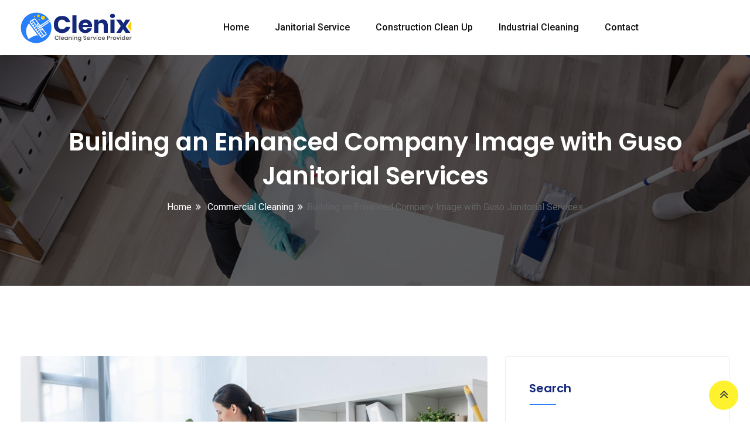

--- FILE ---
content_type: text/html; charset=UTF-8
request_url: https://gusojanitorialservices.com/building-an-enhanced-company-image-with-guso-janitorial-services/
body_size: 22482
content:
<!doctype html>
<html lang="en-US">
<head>
	<meta name="google-site-verification" content="n1uajfZDlc2AHHv2vnOdXkFNiaVhc3rJQGfsZNnvC_U" />
<!-- Google tag (gtag.js) -->
<script async src="https://www.googletagmanager.com/gtag/js?id=G-KKNFBLFSXG"></script>
<script>
  window.dataLayer = window.dataLayer || [];
  function gtag(){dataLayer.push(arguments);}
  gtag('js', new Date());

  gtag('config', 'G-KKNFBLFSXG');
</script>

	<script type="application/ld+json">
{
  "@context": "https://schema.org",
  "@type": "Organization",
  "name": "Guso Janitorial Services, LLC",
  "alternateName": "gusojanitorialservices",
  "url": "https://gusojanitorialservices.com",
  "logo": "https://gusojanitorialservices.com/wp-content/uploads/2022/12/logo-1.png",
  "contactPoint": {
    "@type": "ContactPoint",
    "telephone": "6785937960",
    "contactType": "customer service",
    "contactOption": "TollFree",
    "areaServed": "US",
    "availableLanguage": "en"
  },
  "sameAs": "https://www.facebook.com/gusojanitorial"
}
</script>
	

	<meta name="twitter:card" content="summary" />
<meta name="twitter:title" content="Guso Janitorial Home - Janitorial Cleaning Services Atlanta" />
<meta name="twitter:description" content="We provide professional jantorial cleaning services to corporate office, industrial and construction industries in the Atlanta area." />
<meta name="twitter:image" content="https://gusojanitorialservices.com/wp-content/uploads/2022/12/Commercial-Hard-Floor-Cleaning-Nottingham-Derby-1536x864.jpg" />
<meta name="twitter:creator" content="@gusojanitorialservices" />
<meta name="twitter:site" content="@gusojanitorialservices" />




<meta property="og:title" content="Guso Janitorial Home - Janitorial Cleaning Services Atlanta" />
<meta property="og:description" content="We provide professional jantorial cleaning services to corporate office, industrial and construction industries in the Atlanta area." />
<meta property="og:image" content="https://gusojanitorialservices.com/wp-content/uploads/2022/12/Commercial-Hard-Floor-Cleaning-Nottingham-Derby-1536x864.jpg" />
<meta property="og:url" content="https://gusojanitorialservices.com/" />


	<!-- Google tag (gtag.js) -->
<script async src="https://www.googletagmanager.com/gtag/js?id=G-7B0EJX7W69"></script>
<script>
  window.dataLayer = window.dataLayer || [];
  function gtag(){dataLayer.push(arguments);}
  gtag('js', new Date());

  gtag('config', 'G-7B0EJX7W69');
</script>
	<meta charset="UTF-8">
	<meta name="viewport" content="width=device-width, initial-scale=1.0">
	<link rel="profile" href="https://gmpg.org/xfn/11" />
	<title>Building an Enhanced Company Image with Guso Janitorial Services &#8211; Residential Floor Care Solutions Georgia and Commercial Office</title>
<meta name='robots' content='max-image-preview:large' />
<noscript><style>#preloader{display:none;}</style></noscript><link rel='dns-prefetch' href='//fonts.googleapis.com' />
<link rel="alternate" type="application/rss+xml" title="Residential Floor Care Solutions Georgia and Commercial Office &raquo; Feed" href="https://gusojanitorialservices.com/feed/" />
<link rel="alternate" type="application/rss+xml" title="Residential Floor Care Solutions Georgia and Commercial Office &raquo; Comments Feed" href="https://gusojanitorialservices.com/comments/feed/" />
<link rel="alternate" type="application/rss+xml" title="Residential Floor Care Solutions Georgia and Commercial Office &raquo; Building an Enhanced Company Image with Guso Janitorial Services Comments Feed" href="https://gusojanitorialservices.com/building-an-enhanced-company-image-with-guso-janitorial-services/feed/" />
<script type="text/javascript">
/* <![CDATA[ */
window._wpemojiSettings = {"baseUrl":"https:\/\/s.w.org\/images\/core\/emoji\/15.0.3\/72x72\/","ext":".png","svgUrl":"https:\/\/s.w.org\/images\/core\/emoji\/15.0.3\/svg\/","svgExt":".svg","source":{"concatemoji":"https:\/\/gusojanitorialservices.com\/wp-includes\/js\/wp-emoji-release.min.js?ver=6.6.4"}};
/*! This file is auto-generated */
!function(i,n){var o,s,e;function c(e){try{var t={supportTests:e,timestamp:(new Date).valueOf()};sessionStorage.setItem(o,JSON.stringify(t))}catch(e){}}function p(e,t,n){e.clearRect(0,0,e.canvas.width,e.canvas.height),e.fillText(t,0,0);var t=new Uint32Array(e.getImageData(0,0,e.canvas.width,e.canvas.height).data),r=(e.clearRect(0,0,e.canvas.width,e.canvas.height),e.fillText(n,0,0),new Uint32Array(e.getImageData(0,0,e.canvas.width,e.canvas.height).data));return t.every(function(e,t){return e===r[t]})}function u(e,t,n){switch(t){case"flag":return n(e,"\ud83c\udff3\ufe0f\u200d\u26a7\ufe0f","\ud83c\udff3\ufe0f\u200b\u26a7\ufe0f")?!1:!n(e,"\ud83c\uddfa\ud83c\uddf3","\ud83c\uddfa\u200b\ud83c\uddf3")&&!n(e,"\ud83c\udff4\udb40\udc67\udb40\udc62\udb40\udc65\udb40\udc6e\udb40\udc67\udb40\udc7f","\ud83c\udff4\u200b\udb40\udc67\u200b\udb40\udc62\u200b\udb40\udc65\u200b\udb40\udc6e\u200b\udb40\udc67\u200b\udb40\udc7f");case"emoji":return!n(e,"\ud83d\udc26\u200d\u2b1b","\ud83d\udc26\u200b\u2b1b")}return!1}function f(e,t,n){var r="undefined"!=typeof WorkerGlobalScope&&self instanceof WorkerGlobalScope?new OffscreenCanvas(300,150):i.createElement("canvas"),a=r.getContext("2d",{willReadFrequently:!0}),o=(a.textBaseline="top",a.font="600 32px Arial",{});return e.forEach(function(e){o[e]=t(a,e,n)}),o}function t(e){var t=i.createElement("script");t.src=e,t.defer=!0,i.head.appendChild(t)}"undefined"!=typeof Promise&&(o="wpEmojiSettingsSupports",s=["flag","emoji"],n.supports={everything:!0,everythingExceptFlag:!0},e=new Promise(function(e){i.addEventListener("DOMContentLoaded",e,{once:!0})}),new Promise(function(t){var n=function(){try{var e=JSON.parse(sessionStorage.getItem(o));if("object"==typeof e&&"number"==typeof e.timestamp&&(new Date).valueOf()<e.timestamp+604800&&"object"==typeof e.supportTests)return e.supportTests}catch(e){}return null}();if(!n){if("undefined"!=typeof Worker&&"undefined"!=typeof OffscreenCanvas&&"undefined"!=typeof URL&&URL.createObjectURL&&"undefined"!=typeof Blob)try{var e="postMessage("+f.toString()+"("+[JSON.stringify(s),u.toString(),p.toString()].join(",")+"));",r=new Blob([e],{type:"text/javascript"}),a=new Worker(URL.createObjectURL(r),{name:"wpTestEmojiSupports"});return void(a.onmessage=function(e){c(n=e.data),a.terminate(),t(n)})}catch(e){}c(n=f(s,u,p))}t(n)}).then(function(e){for(var t in e)n.supports[t]=e[t],n.supports.everything=n.supports.everything&&n.supports[t],"flag"!==t&&(n.supports.everythingExceptFlag=n.supports.everythingExceptFlag&&n.supports[t]);n.supports.everythingExceptFlag=n.supports.everythingExceptFlag&&!n.supports.flag,n.DOMReady=!1,n.readyCallback=function(){n.DOMReady=!0}}).then(function(){return e}).then(function(){var e;n.supports.everything||(n.readyCallback(),(e=n.source||{}).concatemoji?t(e.concatemoji):e.wpemoji&&e.twemoji&&(t(e.twemoji),t(e.wpemoji)))}))}((window,document),window._wpemojiSettings);
/* ]]> */
</script>
<style id='wp-emoji-styles-inline-css' type='text/css'>

	img.wp-smiley, img.emoji {
		display: inline !important;
		border: none !important;
		box-shadow: none !important;
		height: 1em !important;
		width: 1em !important;
		margin: 0 0.07em !important;
		vertical-align: -0.1em !important;
		background: none !important;
		padding: 0 !important;
	}
</style>
<link rel='stylesheet' id='wp-block-library-css' href='https://gusojanitorialservices.com/wp-includes/css/dist/block-library/style.min.css?ver=6.6.4' type='text/css' media='all' />
<style id='wp-block-library-theme-inline-css' type='text/css'>
.wp-block-audio :where(figcaption){color:#555;font-size:13px;text-align:center}.is-dark-theme .wp-block-audio :where(figcaption){color:#ffffffa6}.wp-block-audio{margin:0 0 1em}.wp-block-code{border:1px solid #ccc;border-radius:4px;font-family:Menlo,Consolas,monaco,monospace;padding:.8em 1em}.wp-block-embed :where(figcaption){color:#555;font-size:13px;text-align:center}.is-dark-theme .wp-block-embed :where(figcaption){color:#ffffffa6}.wp-block-embed{margin:0 0 1em}.blocks-gallery-caption{color:#555;font-size:13px;text-align:center}.is-dark-theme .blocks-gallery-caption{color:#ffffffa6}:root :where(.wp-block-image figcaption){color:#555;font-size:13px;text-align:center}.is-dark-theme :root :where(.wp-block-image figcaption){color:#ffffffa6}.wp-block-image{margin:0 0 1em}.wp-block-pullquote{border-bottom:4px solid;border-top:4px solid;color:currentColor;margin-bottom:1.75em}.wp-block-pullquote cite,.wp-block-pullquote footer,.wp-block-pullquote__citation{color:currentColor;font-size:.8125em;font-style:normal;text-transform:uppercase}.wp-block-quote{border-left:.25em solid;margin:0 0 1.75em;padding-left:1em}.wp-block-quote cite,.wp-block-quote footer{color:currentColor;font-size:.8125em;font-style:normal;position:relative}.wp-block-quote.has-text-align-right{border-left:none;border-right:.25em solid;padding-left:0;padding-right:1em}.wp-block-quote.has-text-align-center{border:none;padding-left:0}.wp-block-quote.is-large,.wp-block-quote.is-style-large,.wp-block-quote.is-style-plain{border:none}.wp-block-search .wp-block-search__label{font-weight:700}.wp-block-search__button{border:1px solid #ccc;padding:.375em .625em}:where(.wp-block-group.has-background){padding:1.25em 2.375em}.wp-block-separator.has-css-opacity{opacity:.4}.wp-block-separator{border:none;border-bottom:2px solid;margin-left:auto;margin-right:auto}.wp-block-separator.has-alpha-channel-opacity{opacity:1}.wp-block-separator:not(.is-style-wide):not(.is-style-dots){width:100px}.wp-block-separator.has-background:not(.is-style-dots){border-bottom:none;height:1px}.wp-block-separator.has-background:not(.is-style-wide):not(.is-style-dots){height:2px}.wp-block-table{margin:0 0 1em}.wp-block-table td,.wp-block-table th{word-break:normal}.wp-block-table :where(figcaption){color:#555;font-size:13px;text-align:center}.is-dark-theme .wp-block-table :where(figcaption){color:#ffffffa6}.wp-block-video :where(figcaption){color:#555;font-size:13px;text-align:center}.is-dark-theme .wp-block-video :where(figcaption){color:#ffffffa6}.wp-block-video{margin:0 0 1em}:root :where(.wp-block-template-part.has-background){margin-bottom:0;margin-top:0;padding:1.25em 2.375em}
</style>
<style id='classic-theme-styles-inline-css' type='text/css'>
/*! This file is auto-generated */
.wp-block-button__link{color:#fff;background-color:#32373c;border-radius:9999px;box-shadow:none;text-decoration:none;padding:calc(.667em + 2px) calc(1.333em + 2px);font-size:1.125em}.wp-block-file__button{background:#32373c;color:#fff;text-decoration:none}
</style>
<style id='global-styles-inline-css' type='text/css'>
:root{--wp--preset--aspect-ratio--square: 1;--wp--preset--aspect-ratio--4-3: 4/3;--wp--preset--aspect-ratio--3-4: 3/4;--wp--preset--aspect-ratio--3-2: 3/2;--wp--preset--aspect-ratio--2-3: 2/3;--wp--preset--aspect-ratio--16-9: 16/9;--wp--preset--aspect-ratio--9-16: 9/16;--wp--preset--color--black: #000000;--wp--preset--color--cyan-bluish-gray: #abb8c3;--wp--preset--color--white: #ffffff;--wp--preset--color--pale-pink: #f78da7;--wp--preset--color--vivid-red: #cf2e2e;--wp--preset--color--luminous-vivid-orange: #ff6900;--wp--preset--color--luminous-vivid-amber: #fcb900;--wp--preset--color--light-green-cyan: #7bdcb5;--wp--preset--color--vivid-green-cyan: #00d084;--wp--preset--color--pale-cyan-blue: #8ed1fc;--wp--preset--color--vivid-cyan-blue: #0693e3;--wp--preset--color--vivid-purple: #9b51e0;--wp--preset--color--clenix-button-dark-blue: #14287b;--wp--preset--color--clenix-button-light-blue: #287ff9;--wp--preset--color--clenix-button-light-yellow: #fef22e;--wp--preset--color--clenix-button-light-gray: #3e3e3e;--wp--preset--color--clenix-button-white: #ffffff;--wp--preset--gradient--vivid-cyan-blue-to-vivid-purple: linear-gradient(135deg,rgba(6,147,227,1) 0%,rgb(155,81,224) 100%);--wp--preset--gradient--light-green-cyan-to-vivid-green-cyan: linear-gradient(135deg,rgb(122,220,180) 0%,rgb(0,208,130) 100%);--wp--preset--gradient--luminous-vivid-amber-to-luminous-vivid-orange: linear-gradient(135deg,rgba(252,185,0,1) 0%,rgba(255,105,0,1) 100%);--wp--preset--gradient--luminous-vivid-orange-to-vivid-red: linear-gradient(135deg,rgba(255,105,0,1) 0%,rgb(207,46,46) 100%);--wp--preset--gradient--very-light-gray-to-cyan-bluish-gray: linear-gradient(135deg,rgb(238,238,238) 0%,rgb(169,184,195) 100%);--wp--preset--gradient--cool-to-warm-spectrum: linear-gradient(135deg,rgb(74,234,220) 0%,rgb(151,120,209) 20%,rgb(207,42,186) 40%,rgb(238,44,130) 60%,rgb(251,105,98) 80%,rgb(254,248,76) 100%);--wp--preset--gradient--blush-light-purple: linear-gradient(135deg,rgb(255,206,236) 0%,rgb(152,150,240) 100%);--wp--preset--gradient--blush-bordeaux: linear-gradient(135deg,rgb(254,205,165) 0%,rgb(254,45,45) 50%,rgb(107,0,62) 100%);--wp--preset--gradient--luminous-dusk: linear-gradient(135deg,rgb(255,203,112) 0%,rgb(199,81,192) 50%,rgb(65,88,208) 100%);--wp--preset--gradient--pale-ocean: linear-gradient(135deg,rgb(255,245,203) 0%,rgb(182,227,212) 50%,rgb(51,167,181) 100%);--wp--preset--gradient--electric-grass: linear-gradient(135deg,rgb(202,248,128) 0%,rgb(113,206,126) 100%);--wp--preset--gradient--midnight: linear-gradient(135deg,rgb(2,3,129) 0%,rgb(40,116,252) 100%);--wp--preset--font-size--small: 12px;--wp--preset--font-size--medium: 20px;--wp--preset--font-size--large: 36px;--wp--preset--font-size--x-large: 42px;--wp--preset--font-size--normal: 16px;--wp--preset--font-size--huge: 50px;--wp--preset--spacing--20: 0.44rem;--wp--preset--spacing--30: 0.67rem;--wp--preset--spacing--40: 1rem;--wp--preset--spacing--50: 1.5rem;--wp--preset--spacing--60: 2.25rem;--wp--preset--spacing--70: 3.38rem;--wp--preset--spacing--80: 5.06rem;--wp--preset--shadow--natural: 6px 6px 9px rgba(0, 0, 0, 0.2);--wp--preset--shadow--deep: 12px 12px 50px rgba(0, 0, 0, 0.4);--wp--preset--shadow--sharp: 6px 6px 0px rgba(0, 0, 0, 0.2);--wp--preset--shadow--outlined: 6px 6px 0px -3px rgba(255, 255, 255, 1), 6px 6px rgba(0, 0, 0, 1);--wp--preset--shadow--crisp: 6px 6px 0px rgba(0, 0, 0, 1);}:where(.is-layout-flex){gap: 0.5em;}:where(.is-layout-grid){gap: 0.5em;}body .is-layout-flex{display: flex;}.is-layout-flex{flex-wrap: wrap;align-items: center;}.is-layout-flex > :is(*, div){margin: 0;}body .is-layout-grid{display: grid;}.is-layout-grid > :is(*, div){margin: 0;}:where(.wp-block-columns.is-layout-flex){gap: 2em;}:where(.wp-block-columns.is-layout-grid){gap: 2em;}:where(.wp-block-post-template.is-layout-flex){gap: 1.25em;}:where(.wp-block-post-template.is-layout-grid){gap: 1.25em;}.has-black-color{color: var(--wp--preset--color--black) !important;}.has-cyan-bluish-gray-color{color: var(--wp--preset--color--cyan-bluish-gray) !important;}.has-white-color{color: var(--wp--preset--color--white) !important;}.has-pale-pink-color{color: var(--wp--preset--color--pale-pink) !important;}.has-vivid-red-color{color: var(--wp--preset--color--vivid-red) !important;}.has-luminous-vivid-orange-color{color: var(--wp--preset--color--luminous-vivid-orange) !important;}.has-luminous-vivid-amber-color{color: var(--wp--preset--color--luminous-vivid-amber) !important;}.has-light-green-cyan-color{color: var(--wp--preset--color--light-green-cyan) !important;}.has-vivid-green-cyan-color{color: var(--wp--preset--color--vivid-green-cyan) !important;}.has-pale-cyan-blue-color{color: var(--wp--preset--color--pale-cyan-blue) !important;}.has-vivid-cyan-blue-color{color: var(--wp--preset--color--vivid-cyan-blue) !important;}.has-vivid-purple-color{color: var(--wp--preset--color--vivid-purple) !important;}.has-black-background-color{background-color: var(--wp--preset--color--black) !important;}.has-cyan-bluish-gray-background-color{background-color: var(--wp--preset--color--cyan-bluish-gray) !important;}.has-white-background-color{background-color: var(--wp--preset--color--white) !important;}.has-pale-pink-background-color{background-color: var(--wp--preset--color--pale-pink) !important;}.has-vivid-red-background-color{background-color: var(--wp--preset--color--vivid-red) !important;}.has-luminous-vivid-orange-background-color{background-color: var(--wp--preset--color--luminous-vivid-orange) !important;}.has-luminous-vivid-amber-background-color{background-color: var(--wp--preset--color--luminous-vivid-amber) !important;}.has-light-green-cyan-background-color{background-color: var(--wp--preset--color--light-green-cyan) !important;}.has-vivid-green-cyan-background-color{background-color: var(--wp--preset--color--vivid-green-cyan) !important;}.has-pale-cyan-blue-background-color{background-color: var(--wp--preset--color--pale-cyan-blue) !important;}.has-vivid-cyan-blue-background-color{background-color: var(--wp--preset--color--vivid-cyan-blue) !important;}.has-vivid-purple-background-color{background-color: var(--wp--preset--color--vivid-purple) !important;}.has-black-border-color{border-color: var(--wp--preset--color--black) !important;}.has-cyan-bluish-gray-border-color{border-color: var(--wp--preset--color--cyan-bluish-gray) !important;}.has-white-border-color{border-color: var(--wp--preset--color--white) !important;}.has-pale-pink-border-color{border-color: var(--wp--preset--color--pale-pink) !important;}.has-vivid-red-border-color{border-color: var(--wp--preset--color--vivid-red) !important;}.has-luminous-vivid-orange-border-color{border-color: var(--wp--preset--color--luminous-vivid-orange) !important;}.has-luminous-vivid-amber-border-color{border-color: var(--wp--preset--color--luminous-vivid-amber) !important;}.has-light-green-cyan-border-color{border-color: var(--wp--preset--color--light-green-cyan) !important;}.has-vivid-green-cyan-border-color{border-color: var(--wp--preset--color--vivid-green-cyan) !important;}.has-pale-cyan-blue-border-color{border-color: var(--wp--preset--color--pale-cyan-blue) !important;}.has-vivid-cyan-blue-border-color{border-color: var(--wp--preset--color--vivid-cyan-blue) !important;}.has-vivid-purple-border-color{border-color: var(--wp--preset--color--vivid-purple) !important;}.has-vivid-cyan-blue-to-vivid-purple-gradient-background{background: var(--wp--preset--gradient--vivid-cyan-blue-to-vivid-purple) !important;}.has-light-green-cyan-to-vivid-green-cyan-gradient-background{background: var(--wp--preset--gradient--light-green-cyan-to-vivid-green-cyan) !important;}.has-luminous-vivid-amber-to-luminous-vivid-orange-gradient-background{background: var(--wp--preset--gradient--luminous-vivid-amber-to-luminous-vivid-orange) !important;}.has-luminous-vivid-orange-to-vivid-red-gradient-background{background: var(--wp--preset--gradient--luminous-vivid-orange-to-vivid-red) !important;}.has-very-light-gray-to-cyan-bluish-gray-gradient-background{background: var(--wp--preset--gradient--very-light-gray-to-cyan-bluish-gray) !important;}.has-cool-to-warm-spectrum-gradient-background{background: var(--wp--preset--gradient--cool-to-warm-spectrum) !important;}.has-blush-light-purple-gradient-background{background: var(--wp--preset--gradient--blush-light-purple) !important;}.has-blush-bordeaux-gradient-background{background: var(--wp--preset--gradient--blush-bordeaux) !important;}.has-luminous-dusk-gradient-background{background: var(--wp--preset--gradient--luminous-dusk) !important;}.has-pale-ocean-gradient-background{background: var(--wp--preset--gradient--pale-ocean) !important;}.has-electric-grass-gradient-background{background: var(--wp--preset--gradient--electric-grass) !important;}.has-midnight-gradient-background{background: var(--wp--preset--gradient--midnight) !important;}.has-small-font-size{font-size: var(--wp--preset--font-size--small) !important;}.has-medium-font-size{font-size: var(--wp--preset--font-size--medium) !important;}.has-large-font-size{font-size: var(--wp--preset--font-size--large) !important;}.has-x-large-font-size{font-size: var(--wp--preset--font-size--x-large) !important;}
:where(.wp-block-post-template.is-layout-flex){gap: 1.25em;}:where(.wp-block-post-template.is-layout-grid){gap: 1.25em;}
:where(.wp-block-columns.is-layout-flex){gap: 2em;}:where(.wp-block-columns.is-layout-grid){gap: 2em;}
:root :where(.wp-block-pullquote){font-size: 1.5em;line-height: 1.6;}
</style>
<link rel='stylesheet' id='clenix-gfonts-css' href='//fonts.googleapis.com/css?family=Poppins%3A300%2C400%2C500%2C600%2C700%7CRoboto%3A300%2C400%2C500%2C700%2C900&#038;ver=2.1.0' type='text/css' media='all' />
<link rel='stylesheet' id='bootstrap-css' href='https://gusojanitorialservices.com/wp-content/themes/clenix/assets/css/bootstrap.min.css?ver=2.1.0' type='text/css' media='all' />
<link rel='stylesheet' id='flaticon-clenix-css' href='https://gusojanitorialservices.com/wp-content/themes/clenix/assets/fonts/flaticon-clenix/flaticon.css?ver=2.1.0' type='text/css' media='all' />
<link rel='stylesheet' id='nivo-slider-css' href='https://gusojanitorialservices.com/wp-content/themes/clenix/assets/css/nivo-slider.min.css?ver=2.1.0' type='text/css' media='all' />
<link rel='stylesheet' id='magnific-popup-css' href='https://gusojanitorialservices.com/wp-content/themes/clenix/assets/css/magnific-popup.css?ver=2.1.0' type='text/css' media='all' />
<link rel='stylesheet' id='font-awesome-css' href='https://gusojanitorialservices.com/wp-content/themes/clenix/assets/css/font-awesome.min.css?ver=2.1.0' type='text/css' media='all' />
<link rel='stylesheet' id='animate-css' href='https://gusojanitorialservices.com/wp-content/themes/clenix/assets/css/animate.min.css?ver=2.1.0' type='text/css' media='all' />
<link rel='stylesheet' id='select2-css' href='https://gusojanitorialservices.com/wp-content/themes/clenix/assets/css/select2.min.css?ver=2.1.0' type='text/css' media='all' />
<link rel='stylesheet' id='clenix-default-css' href='https://gusojanitorialservices.com/wp-content/themes/clenix/assets/css/default.css?ver=2.1.0' type='text/css' media='all' />
<link rel='stylesheet' id='clenix-elementor-css' href='https://gusojanitorialservices.com/wp-content/themes/clenix/assets/css/elementor.css?ver=2.1.0' type='text/css' media='all' />
<link rel='stylesheet' id='clenix-style-css' href='https://gusojanitorialservices.com/wp-content/themes/clenix/assets/css/style.css?ver=2.1.0' type='text/css' media='all' />
<style id='clenix-style-inline-css' type='text/css'>
	.entry-banner {
					background: url(https://gusojanitorialservices.com/wp-content/themes/clenix/assets/img/banner.jpg) no-repeat scroll center center / cover;
			}
	.content-area {
		padding-top: 120px; 
		padding-bottom: 120px;
	}
	#page {
				background-color: #ffffff;
	}
	.single-clenix_team #page {
		background-image: none;
		background-color: transparent;
	}
	.single-clenix_team .site-main {
				background-color: #ffffff;
	}
	
	.error-page-area {		 
		background-color: #ffffff;
	}
	.error-page-area .error-page-content {		 
		background: url(https://gusojanitorialservices.com/wp-content/themes/clenix/assets/img/404-bg.png) no-repeat scroll center center / cover;
	}
	

	
	
</style>
<link rel='stylesheet' id='rt-canvas-menu-css' href='https://gusojanitorialservices.com/wp-content/themes/clenix/assets/css/rt-canvas-menu.css?ver=2.1.0' type='text/css' media='all' />
<link rel='stylesheet' id='timepicker-css-css' href='https://gusojanitorialservices.com/wp-content/themes/clenix/assets/css/jquery.timepicker.min.css?ver=2.1.0' type='text/css' media='all' />
<link rel='stylesheet' id='swiper-slider-css' href='https://gusojanitorialservices.com/wp-content/themes/clenix/assets/css/swiper.min.css?ver=2.1.0' type='text/css' media='all' />
<style id='clenix-dynamic-inline-css' type='text/css'>
@media ( min-width:1200px ) { .container {  max-width: 1240px; } } .primary-color { color: #14287b; } .secondary-color { color: #287ff9; } body { color: #646464; } .site-header .site-branding a img {  max-width: 190px; } .topbar-style-1 .header-top-bar { background-color: #14287b; color: #c6ceec; } .topbar-style-1 .header-top-bar a { color: #c6ceec; } .topbar-style-1 .header-top-bar .tophead-right i, .topbar-style-1 .header-top-bar .tophead-left i:before { color: #c6ceec; } .topbar-style-2 .header-top-bar { background-color: #f3f4f7; color: #646464; } .topbar-style-2 .header-top-bar a { color: #646464; } .topbar-style-2 .header-top-bar .tophead-right i, .topbar-style-2 .header-top-bar .tophead-left i:before { color: #646464; } .topbar-style-2 .header-top-bar .tophead-right a:hover i, .topbar-style-2 .header-top-bar .tophead-left a:hover i:before { color: #287ff9; } .topbar-style-1 .header-top-bar .tophead-right .button-btn:hover { background-color: #287ff9; } .topbar-style-3 .header-top-bar { background-color: #14287b; color: #c6ceec; } .topbar-style-3 .header-top-bar a { color: #c6ceec; } .topbar-style-3 .header-top-bar .tophead-right i, .topbar-style-3 .header-top-bar .tophead-left i:before { color: #c6ceec; } .site-header .main-navigation nav ul li a { font-family: Roboto, sans-serif; font-size : 16px; font-weight : 500; line-height : 22px; color: #111111; text-transform : capitalize; font-style: normal; } .site-header .main-navigation ul.menu > li > a:hover, .site-header .main-navigation ul.menu > li.current-menu-item > a, .site-header .main-navigation ul.menu > li.current > a { color: #287ff9; } .site-header .main-navigation nav ul li a.active { color: #287ff9; } .trheader .site-header .main-navigation nav > ul > li > a, .trheader .site-header .main-navigation .menu > li > a { color: #ffffff; } .site-header .rt-sticky-menu .main-navigation nav > ul > li > a { color: #111111 !important; } .site-header .rt-sticky-menu .main-navigation nav > ul > li > a:hover { color: #287ff9 !important; } .header-style-3.trheader .site-header .main-navigation nav > ul > li > a:hover, .header-style-3.trheader .site-header .main-navigation nav > ul > li.current-menu-item > a:hover, .header-style-3.trheader .site-header .main-navigation nav > ul > li a.active, .header-style-3.trheader .site-header .main-navigation nav > ul > li.current > a, .header-style-1 .site-header .main-navigation ul.menu > li.current > a:hover, .header-style-1 .site-header .main-navigation ul.menu > li.current-menu-item > a:hover, .header-style-1 .site-header .main-navigation ul li a.active, .header-style-1 .site-header .main-navigation ul.menu > li.current-menu-item > a, .header-style-1 .site-header .main-navigation ul.menu > li.current > a { color: #287ff9; } .trheader.non-stick .site-header .main-navigation ul.menu > li > a, .trheader.non-stick .site-header .search-box .search-button i, .trheader.non-stick .header-icon-seperator, .trheader.non-stick .header-icon-area .cart-icon-area > a, .trheader.non-stick .additional-menu-area a.side-menu-trigger { color: #ffffff; } .site-header .main-navigation nav > ul > li > a:after, .menu-full-wrap .header-button .ghost-btn:hover { background-color: #14287b; } .header-search, body .rt-cover { background-color: rgba(40, 127, 249, 0.9); } .additional-menu-area .sidenav .closebtn { background-color: #287ff9; } .site-header .main-navigation ul li ul li { background-color: #ffffff; } .site-header .main-navigation ul li ul li:hover { background-color: #ffffff; } .site-header .main-navigation ul li ul li a { font-family: Roboto, sans-serif; font-size : 14px; font-weight : 500; line-height : 22px; color: #111111; text-transform : inherit; font-style: normal; } .site-header .main-navigation ul li.mega-menu ul.sub-menu li a:hover, .site-header .main-navigation ul.menu li ul.sub-menu li a:hover, .site-header .main-navigation ul li ul li:hover > a { color: #287ff9; } .rt-sticky-menu-wrapper { border-color: #14287b} .site-header .main-navigation ul > li > ul { border-color: #287ff9} .site-header .main-navigation ul li.mega-menu > ul.sub-menu { background-color: #ffffff} .site-header .main-navigation ul li.mega-menu ul.sub-menu li a { color: #111111} .site-header .main-navigation ul li.mega-menu > ul.sub-menu li:before { color: #14287b; } .mean-container a.meanmenu-reveal, .mean-container .mean-nav ul li a.mean-expand { color: #14287b; } .mean-container a.meanmenu-reveal span, .mean-container a.meanmenu-reveal span:before, .mean-container a.meanmenu-reveal span:after { background-color: #14287b; } .mean-container .mean-bar {  border-color: #14287b; } .mean-container .mean-nav ul li a { font-family: Roboto, sans-serif; font-size : 14px; font-weight : 500; line-height : 22px; color: #111111; text-transform : inherit; font-style: normal; } .mean-container .mean-nav ul li a:hover, .mean-container .mean-nav > ul > li.current-menu-item > a { color: #287ff9; } .mean-container .mean-nav ul li a:before, .mean-container .mean-nav ul li.current_page_item > a, .mean-container .mean-nav ul li.current-menu-parent > a { color: #287ff9; } .header-icon-area .cart-icon-area .cart-icon-num { color: #287ff9; } .additional-menu-area a.side-menu-trigger:hover, .trheader.non-stick .additional-menu-area a.side-menu-trigger:hover { color: #287ff9; } .site-header .search-box .search-text { border-color: #14287b; } .additional-menu-area .sidenav ul li a:hover, .additional-menu-area .sidenav-address span a:hover { color: #287ff9; } .header-style-1 .site-header .header-top .icon-left i:before { color: #287ff9; } .header-style-1 .menu-bgcol .menu-full-wrap { background-color: #14287b; } .header-style-1 .menu-full-wrap .header-button .button-btn:hover { background-color: #287ff9; } .header-style-2 .site-header .info-wrap .icon-left i:before { color: #14287b; } .header-style-3 .header-menu-btn { background-color: #14287b; } .trheader.non-stick.header-style-3 .header-menu-btn { color: #ffffff; } .header-style-3 .header-menu-controll { background-color: #14287b; } .header-style-3 .site-header .header-button .button-btn:hover { background-color: #287ff9; } .header-style-3 .site-header .info-wrap .icon-left i:before { color: #14287b; } .header-style-4.trheader .site-header .header-social li a:hover { color: #14287b; } .header-style-4 .header-menu-controll { background-color: #287ff9; } .header-style-5 .menu-full-wrap .header-button .button-btn { background-color: #fef22e; } .header-style-5 .menu-full-wrap .header-button .button-btn { color: #3e3e3e; } body { font-family: Roboto, sans-serif; font-size: 16px; line-height: 28px; font-weight: 400; } h1 { font-family: Poppins, sans-serif; font-size: 36px; line-height: 40px; font-weight: 600; } h2 { font-family: Poppins, sans-serif; font-size: 28px; line-height: 36px; font-weight: 600; } h3 { font-family: Poppins, sans-serif; font-size: 22px; line-height: 34px; font-weight: 600; } h4 { font-family: Poppins, sans-serif; font-size: 20px; line-height: 32px; font-weight: 600; } h5 { font-family: Poppins, sans-serif; font-size: 18px; line-height: 26px; font-weight: 600; } h6 { font-family: Poppins, sans-serif; font-size: 16px; line-height: 24px; font-weight: 600; } .entry-banner .entry-banner-content h1 { color: #ffffff; } .breadcrumb-area .entry-breadcrumb span a, .breadcrumb-trail ul.trail-items li a { color: #ffffff; } .breadcrumb-area .entry-breadcrumb span a:hover, .breadcrumb-trail ul.trail-items li a:hover { color: #fef22e; } .breadcrumb-trail ul.trail-items li, .entry-banner .entry-breadcrumb .delimiter, .entry-banner .entry-breadcrumb .dvdr { color: #ffffff; } .breadcrumb-area .entry-breadcrumb .current-item, .breadcrumb-trail ul.trail-items li > span { color: #fef22e; } .entry-banner:after {   background: rgba(0, 0, 0, 0.6); } .entry-banner .entry-banner-content { padding-top: 120px; padding-bottom: 120px; }  .footer-top-area { background-color: #14287b; color: #c6ceec; } .footer-top-area .widget h3 { color: #ffffff; } .footer-top-area .widget a:link, .footer-top-area .widget a:visited, .footer-top-area ul li a i, .footer-top-area .widget ul.menu li a:before, .footer-top-area .widget_archive li a:before, .footer-top-area ul li.recentcomments a:before, .footer-top-area ul li.recentcomments span a:before, .footer-top-area .widget_categories li a:before, .footer-top-area .widget_pages li a:before, .footer-top-area .widget_meta li a:before { color: #c6ceec; } .footer-top-area .widget a:hover, .footer-top-area .widget a:active, .footer-top-area ul li a:hover i, .footer-top-area .widget ul.menu li:hover a:before, .footer-top-area .widget_archive li:hover a:before, .footer-top-area .widget_categories li:hover a:before, .footer-top-area .widget_pages li:hover a:before, .footer-top-area .widget_meta li:hover a:before { color: #ffffff; } .footer-bottom-area a, .footer-bottom-area a:link, .footer-bottom-area a:visited { color: #c6ceec; } .footer-bottom-area a:hover, .footer-bottom-area .widget ul li a:hover { color: #ffffff; } .footer-bottom-area { background-color: #14287b; color: #c6ceec; } .rt-box-title-1 span { border-top-color: #14287b; } .footer-area .copyright a:hover, .widget-open-hour ul.opening-schedule li .os-close { color: #14287b; } .sidebar-widget-area .widget h3.widgettitle { color: #14287b; } .search-form .input.search-submit { background-color: #14287b; border-color: #14287b; } .search-form .input.search-submit a:hover { color: #14287b; } .widget ul li a:hover, .sidebar-widget-area .widget ul li a:hover { color: #287ff9; } .post-tab-layout .entry-title a, .feature-post-layout .entry-title a, .post-box-style .media-body h3 a, .rt_widget_recent_entries_with_image .topic-box .widget-recent-post-title a, .sidebar-widget-area .widget .rt-slider-sidebar .rt-single-slide .testimo-info .testimo-title h3, .sidebar-widget-area .rt_widget_recent_entries_with_image .media-body .posted-date a, .sidebar-widget-area .widget ul li.active a, .sidebar-widget-area .widget ul li.active a:before, .footer-top-area .search-form input.search-submit, .footer-top-area ul li:before, .footer-top-area ul li a:before { color: #14287b; } .footer-top-area .search-form input.search-submit, .footer-top-area ul li a:before, .footer-top-area .stylish-input-group .input-group-addon button i { color: #14287b; } .footer-top-area .stylish-input-group .input-group-addon button:hover { background: #14287b; } .rt-box-title-1 { background-color: #14287b; } .footer-topbar , .footer-topbar .emergrncy-content-holder{ background: #14287b; } .footer-topbar .emergrncy-content-holder:before { border-color: transparent #14287b; } .sidebar-widget-area .widget h3.widgettitle:after { background-color: #287ff9; } .sidebar-widget-area .widget ul li a:before, .sidebar-widget-area .widget_recent_comments ul li.recentcomments > span:before { color: #14287b; } .sidebar-widget-area .widget ul > li a:hover:before, .sidebar-widget-area .widget_recent_comments ul li.recentcomments:hover > span:before { color: #287ff9; } .feature-post-layout .entry-title a:hover, .post-tab-layout .entry-title a:hover, .post-box-style .media-body h3 a:hover, .post-box-style .post-box-date ul li a:hover, .feature-post-layout .post-box-date ul li a:hover { color: #287ff9; } .rt_widget_recent_entries_with_image .topic-box .widget-recent-post-title a:hover { color: #287ff9; } .sidebar-widget-area .widget_mc4wp_form_widget { background-color: #14287b !important; } .sidebar-widget-area .mc4wp-form .form-group .item-btn:hover { background-color: #287ff9; } .post-tab-layout ul.btn-tab li .active { background-color: #14287b; } a:link, a:visited, .entry-footer .about-author .media-body .author-title, .entry-title h1 a, blockquote.wp-block-quote cite { color: #14287b; } .comments-area .main-comments .replay-area a:hover { background-color: #287ff9; } .blog-style-2 .readmore-btn:hover { background-color: #14287b; color: #ffffff; } .sticky .blog-box, .blog-layout-2.sticky, .blog-layout-3.sticky {  border-color: #287ff9; } .blog-box .blog-img-holder .entry-content, .entry-header .entry-meta ul li.item-author:after {  background: #14287b; } .blog-box .blog-bottom-content-holder ul li i, .blog-box .blog-bottom-content-holder ul li a:hover {  color: #14287b; } .blog-box .blog-bottom-content-holder ul li, .blog-box .blog-bottom-content-holder ul li a, .rt-news-box .post-date-dark ul li i, .entry-header .entry-meta .post-date i {  color: #287ff9; } blockquote cite:after { background-color: #287ff9; } .error-page-area {   background-color: #ffffff; } .error-page-area .text-1 {  color: #ffffff; } .error-page-area .text-2 { color: #ffffff; } .error-page-area .error-page-content .go-home a:hover { color: #14287b; } .error-page-area .error-page-content .go-home a {  background-color: #287ff9; } #respond form .btn-send:hover {  background-color: #287ff9; } .item-comments .item-comments-list ul.comments-list li .comment-reply {  background-color: #14287b; } .title-bar35:after { background: #14287b; } a.blog-button { color: #14287b !important;  border-color: #14287b; } .entry-content a.grid-fill-btn:hover:after, .entry-content .rt-grid-fill-btn a.grid-fill-btn:hover:after { color: #14287b; } .clenix-primary-color { color: #14287b; } form.post-password-form input[type="submit"]:hover, .contact-form input[type="submit"]:hover { background: #14287b; } .entry-content .item-btn, .rtin-content .item-btn { color: #14287b; } .entry-content .item-btn:hover, .rtin-content .item-btn:hover { color: #287ff9; } .clenix-button-1:before { background: #14287b; } .clenix-button-2:hover { color: #14287b !important; } .scrollToTop, #respond form .btn-send, .product-grid-view .woo-shop-top .view-mode ul li.grid-view-nav a, .product-list-view .woo-shop-top .view-mode ul li.list-view-nav a { background-color: #fef22e; border-color: #fef22e; } .contact-form input[type="submit"], .estimate-form .form-group button[type="submit"], .online-form .form-group button[type="submit"], .sidebar-widget-area .mc4wp-form .form-group .item-btn, .footer-top-area .mc4wp-form .form-group .item-btn, .topbar-style-1 .header-top-bar .tophead-right .button-btn, .header-style-1 .header-button-wrap .header-button .button-btn, .header-style-3 .site-header .header-button .button-btn, .header-style-4 .header-phone .item-icon { background-color: #fef22e; } .clenix-button-1, .clenix-button-2 { background-color: #fef22e; } .woocommerce #respond input#submit, .woocommerce a.button, .woocommerce button.button, .woocommerce input.button { background-color: #fef22e; } .woocommerce #respond input#submit.alt, .woocommerce a.button.alt, .woocommerce button.button.alt, .woocommerce input.button.alt { background-color: #fef22e; } .woocommerce div.product form.cart .button { background-color: #fef22e; } .scrollToTop, .clenix-button-1, .clenix-button-2 { color: #3e3e3e !important; } .topbar-style-1 .header-top-bar .tophead-right .button-btn i { color: #3e3e3e; } .scrollToTop, #respond form .btn-send, .product-grid-view .woo-shop-top .view-mode ul li.grid-view-nav a i, .product-list-view .woo-shop-top .view-mode ul li.list-view-nav a i { color: #3e3e3e; } .contact-form input[type="submit"], .estimate-form .form-group button[type="submit"], .online-form .form-group button[type="submit"], .sidebar-widget-area .mc4wp-form .form-group .item-btn, .footer-top-area .mc4wp-form .form-group .item-btn, .topbar-style-1 .header-top-bar .tophead-right .button-btn, .header-style-1 .header-button-wrap .header-button .button-btn, .header-style-3 .site-header .header-button .button-btn, .header-style-4 .header-phone .item-icon { color: #3e3e3e; } .woocommerce #respond input#submit, .woocommerce a.button, .woocommerce button.button, .woocommerce input.button { color: #3e3e3e; } .woocommerce #respond input#submit.alt, .woocommerce a.button.alt, .woocommerce button.button.alt, .woocommerce input.button.alt { color: #3e3e3e; } .woocommerce div.product form.cart .button { color: #3e3e3e; } .post-navigation .post-nav-title a, .entry-footer ul.item-tags li a:hover, .about-author .media-body .author-title a, .blog-layout-1 .entry-content ul li i, .blog-layout-2 .entry-meta ul li i, .blog-layout-4 .entry-content .inner-content ul li i, .entry-header .entry-meta ul li i { color: #14287b; } .ui-cat-tag span a:hover {   background: #14287b; } .entry-footer .item-tags a:hover, .entry-footer .post-share .share-links a:hover { color: #287ff9; } .post-navigation .post-nav-title a:hover, .post-navigation .prev-article:hover, .post-navigation .next-article:hover, .post-navigation .prev-article a:hover, .post-navigation .next-article a:hover { color: #287ff9; } .entry-header .entry-post-meta ul li a, .entry-header .entry-meta ul li a:hover { color: #287ff9; } .entry-footer .item-tags span, .entry-footer .post-share > span { color: #14287b; } .single-post .entry-content ol li:before, .entry-content ol li:before { background-color: #14287b; } .comments-area > h4:after, .comment-respond > h4:after, .rt-related-post .title-section h2:after { background-color: #287ff9; } blockquote p:before { color: #287ff9; } .blog-box .entry-content h3 a, .blog-layout-2 .entry-content h3 a, .blog-layout-3 .entry-content h3 a, .blog-layout-2 .entry-content .item-author i, .blog-layout-4 .blog-box .item-author i { color: #14287b; } .rt-blog-layout .entry-thumbnail-area ul li i {  color: #14287b; } .rt-blog-layout .entry-thumbnail-area ul li a:hover {  color: #14287b; } .rt-blog-layout .entry-thumbnail-area ul .active, .blog-layout-1 .blog-box .blog-img .date-meta {  background: #14287b; } .rt-blog-layout .entry-content h3 a:hover {  color: #14287b; } .blog-box .blog-social li a:hover i {  color: #14287b; } .blog-layout-1 .blog-box .entry-content .post-grid-more i, .blog-layout-1 .blog-box .entry-content .post-grid-more:hover, .blog-layout-2 .entry-content .post-grid-more i, .blog-layout-2:hover .entry-content .post-grid-more, .blog-layout-3 .entry-content .post-grid-more i, .blog-layout-3:hover .entry-content .post-grid-more { color: #287ff9; } .blog-box .blog-img-holder .entry-content {  background: #14287b; } .rt-related-post-info .post-title a, .blog-layout-2 .entry-meta .blog-cat ul li a {  color: #14287b; } .blog-box .entry-content h3 a:hover, .blog-layout-2 .entry-content h3 a:hover, .blog-layout-3 .entry-content h3 a:hover, .blog-box .blog-bottom-content-holder h3 a:hover, .rt-related-post-info .post-title a:hover { color: #287ff9; } .about-author ul.author-box-social li a:hover, .blog-box .entry-content ul li a:hover, .blog-layout-2 .entry-meta ul li a:hover, .blog-layout-3 .entry-meta ul li a:hover, .blog-layout-4 .blog-box .item-author a:hover { color: #287ff9; } .blog-layout-3 .entry-meta ul li.blog-cat a { background-color: #287ff9; } .pagination-area li.active a:hover, .pagination-area ul li.active a, .pagination-area ul li a:hover, .pagination-area ul li span.current{ background-color: #287ff9; } .woocommerce nav.woocommerce-pagination ul li a:hover, .woocommerce nav.woocommerce-pagination ul li .current, .woocommerce nav.woocommerce-pagination ul li span.current, .woocommerce nav.woocommerce-pagination ul li.active a {   background-color: #287ff9; } .contact-form .form-group .form-control:focus, .online-form .form-group select:focus, .online-form .form-group .form-control:focus { border-color: #287ff9; } .online-form .form-group button:before, .estimate-form .form-group button:before {   background-color: #14287b; } .fluentform .contact-form .ff-el-form-control:focus, .fluentform .online-form .ff-el-form-control:focus { border-color: #287ff9; } .fluentform .contact-form .ff-btn, .fluentform .estimate-form .ff-btn, .fluentform .online-form .ff-btn, .fluentform .free-estimate .ff-btn { background: #fef22e; color: #3e3e3e; } .fluentform .contact-form .ff-btn:hover, .fluentform .estimate-form .ff-btn:before, .fluentform .online-form .ff-btn:before, .fluentform .free-estimate .ff-btn:before { background-color: #14287b; } .fluentform .contact-form .text-danger, .fluentform .online-form .text-danger { color: #287ff9 !important; } .fluentform .contact-form .ff-el-is-error .ff-el-form-control, .fluentform .contact-form.ff-el-is-error .ff-el-form-control, .fluentform .online-form .ff-el-is-error .ff-el-form-control, .fluentform .online-form.ff-el-is-error .ff-el-form-control { border-color: #287ff9} .fluentform .estimate-form .text-danger { color: #fef22e !important; } .team-details-social li a {  background: #14287b;  border: 1px solid #14287b; } .team-details-social li:hover a {  border: 1px solid #14287b; } .team-details-social li:hover a i {  color: #14287b; } .skill-area .progress .lead {  border: 2px solid #14287b; } .skill-area .progress .progress-bar {  background: #14287b; } .team-details-info li i {  color: #14287b; } .rt-woo-nav .owl-custom-nav-title::after, .rt-woo-nav .owl-custom-nav .owl-prev:hover, .rt-woo-nav .owl-custom-nav .owl-next:hover, .woocommerce ul.products li.product .onsale, .woocommerce span.onsale, .woocommerce a.added_to_cart, .woocommerce #respond input#submit:hover, .woocommerce input.button:hover, p.demo_store, .woocommerce #respond input#submit.disabled:hover, .woocommerce #respond input#submit:disabled:hover, .woocommerce #respond input#submit[disabled]:disabled:hover, .woocommerce a.button.disabled:hover, .woocommerce a.button:disabled:hover, .woocommerce a.button[disabled]:disabled:hover, .woocommerce button.button.disabled:hover, .woocommerce button.button:disabled:hover, .woocommerce button.button[disabled]:disabled:hover, .woocommerce input.button.disabled:hover, .woocommerce input.button:disabled:hover, .woocommerce input.button[disabled]:disabled:hover, .woocommerce-account .woocommerce .woocommerce-MyAccount-navigation ul li a { background-color: #14287b; } .woocommerce div.product .product_title, .woocommerce ul.products li.product h3 a, .woocommerce div.product .product-meta a:hover, .woocommerce a.woocommerce-review-link:hover, .woocommerce-cart .woocommerce table.shop_table td.product-name > a { color: #14287b; } .woocommerce div.product p.price, .woocommerce div.product span.price { color: #287ff9; } .woocommerce .widget_price_filter .ui-slider .ui-slider-range, .woocommerce .widget_price_filter .ui-slider .ui-slider-handle { background-color: #14287b; } .woocommerce-message, .woocommerce-info { border-color: #14287b; } .woocommerce .product-thumb-area .overlay { background-color: rgba(20, 40, 123, 0.8); } .woocommerce .product-thumb-area:after { background-color: rgba(40, 127, 249, 0.9); } .woocommerce .product-thumb-area .product-info ul li a:hover, .single-product.woocommerce .entry-summary a.compare:hover, .single-product.woocommerce .entry-summary a.add_to_wishlist:hover, .single-product.woocommerce .entry-summary .yith-wcwl-wishlistaddedbrowse a:hover, .single-product.woocommerce .entry-summary .yith-wcwl-wishlistexistsbrowse a:hover { background-color: #14287b; } .woocommerce #respond input#submit:hover, .woocommerce a.button:hover, .woocommerce button.button:hover, .woocommerce input.button:hover, .woocommerce div.product form.cart .button:hover, .woocommerce a.added_to_cart:hover, .woocommerce #respond input#submit.alt:hover, .woocommerce a.button.alt:hover, .woocommerce button.button.alt:hover, .woocommerce input.button.alt:hover {  background-color: #14287b; } .search-no-results .custom-search-input .btn, .sidebar-widget-area .widget_search form button, .woocommerce.widget_product_search button:before {  color: #287ff9; } .woocommerce ul.products li.product h3 a:hover, .woocommerce ul.products li.product .price { color: #287ff9; } .woocommerce div.product .woocommerce-tabs .panel ul li:before { color: #14287b; } .cart-icon-products .widget_shopping_cart .mini_cart_item a:hover {  color: #14287b; } .woocommerce.product-list-view .product-info-area .product-list-info ul li a:hover {  background-color: #14287b; } .woocommerce .quantity .qty:hover, .woocommerce .quantity .minus:hover, .woocommerce .quantity .plus:hover { background-color: #14287b; } .rt-drop, .post-detail-style3 .breadcrumbs-area2 .breadcrumbs-content ul li, .post-detail-style3 .breadcrumbs-area2 .breadcrumbs-content ul li a, .post-detail-style3 .breadcrumbs-area2 .breadcrumbs-content ul li a:hover, .breadcrumbs-area2 .breadcrumbs-content h3 a:hover, .post-detail-style3 .post-3-no-img-meta ul.post-info-light li a:hover, .post-detail-style3 .entry-meta li a:hover, .sidebar-widget-area .widget .corporate-address li i, .sidebar-widget-area .widget .corporate-address li i.fa-map-marker, .rt-news-box .post-cat span a:hover, .rt-news-box .topic-box .post-date1 span a:hover, .rt_widget_recent_entries_with_image .topic-box .post-date1 span a:hover, .sidebar-widget-area .widget.title-style-1 h3.widgettitle, .search-form input.search-submit, .header-style-5.trheader .header-social li a:hover, .header-style-5 .header-social li a:hover, .header-style-5 .header-contact .fa, .header-style-4.trheader .header-social li a:hover, .header-style-4 .header-social li a:hover, .header-style-4 .header-contact .fa, .header-style-3.trheader .header-social li a:hover, .header-style-3.trheader.non-stickh .header-social li a:hover, .header-style-3 .header-contact .fa, ul.news-info-list li i, .header-style-2 .header-contact .fa, .search-form input.search-submit:hover, .rt-cat-list-widget li:hover a, .footer-top-area .search-form input.search-submit, .ui-cat-tag a:hover, .entry-post-meta .post-author a:hover, .post-detail-style2 .post-info-light ul li a:hover, .post-detail-style2 .entry-meta li a:hover, .entry-title a:hover, .comments-area .main-comments .comment-meta .comment-author-name a:hover, .rt-blog-layout .entry-thumbnail-area ul li i, .rt-blog-layout .entry-thumbnail-area ul li a:hover, .rt-blog-layout .entry-content h3 a:hover, .blog-layout-1 .entry-meta ul li a:hover, .blog-box .blog-bottom-content-holder ul li i, .footer-top-area .rt-news-box .dark .rt-news-box-widget .media-body a:hover, .entry-footer .share-social ul a:hover { color: #14287b; } .woocommerce-cart .woocommerce table.shop_table td.product-name > a:hover { color: #287ff9; } .rt-box-title-2,.blog-box .blog-img-holder .entry-content, button, input[type="button"], input[type="reset"], input[type="submit"], .sidebar-widget-area .widget.title-style-1 h3.widgettitle, .rt-cat-list-widget li:before, .elementor-widget-wp-widget-categories ul li:before, .cat-holder-text, .rt-blog-layout .entry-thumbnail-area ul .active, .blog-layout-2 .entry-meta .blog-cat ul li a:hover, .blog-layout-3 .entry-meta ul li.blog-cat li a:hover {   background-color: #14287b; } .elementor-widget-wp-widget-categories ul li a:before {   color: #14287b; } .elementor-widget-wp-widget-categories ul li:hover a { color: #287ff9; } .post-detail-style2 .cat-holder:before {   border-top: 8px solid #14287b; } .footer-top-area .widget_tag_cloud a:hover { background-color: #287ff9 !important; } .entry-content .wpb_layerslider_element a.layerslider-button, .comments-area h3.comment-num:after {  background: #14287b; } .entry-content .btn-read-more-h-b, .pagination-area ul li span .header-style-10.trheader #tophead .tophead-social li a:hover {   border: 1px solid #14287b; } .woocommerce nav.woocommerce-pagination ul li span {   border-color: #14287b; } .woocommerce div.product .woocommerce-tabs ul.tabs li a:hover, .woocommerce div.product .woocommerce-tabs ul.tabs li.active a { color: #287ff9; } .woocommerce div.product .woocommerce-tabs ul.tabs li a:after {   background-color: #287ff9; } .woocommerce div.product .share-links a:hover {   color: #14287b; } .bottomBorder {   border-bottom: 2px solid #14287b; } .search-form input.search-field { border-color: #14287b; } #respond form input:focus, #respond form textarea:focus { border-color: #287ff9; } .search-form input.search-submit { background-color: #14287b; border: 2px solid #14287b; } .sidebar-widget-area .widget.title-style-1 h3.widgettitle span { border-top: 10px solid #14287b; } .sidebar-widget-area .widget_tag_cloud a:hover, .sidebar-widget-area .widget_product_tag_cloud a:hover { background-color: #287ff9; } .cat-holder:before {   border-top: 8px solid #14287b; } .footer-bottom-social ul li a { background-color: #14287b; } .footer-bottom-social ul li a:hover {   background-color: #287ff9; } @-webkit-keyframes pulse2 {  0% {   -webkit-box-shadow: 0 0 0 0 #14287b;   box-shadow: 0 0 0 0 #14287b;  }  40% {   -webkit-box-shadow: 0 0 0 20px rgba(20, 40, 123, 0);   box-shadow: 0 0 0 20px rgba(20, 40, 123, 0);  }  70% {   -webkit-box-shadow: 0 0 0 20px rgba(20, 40, 123, 0);   box-shadow: 0 0 0 20px rgba(20, 40, 123, 0);  }  100% {   -webkit-box-shadow: 0 0 0 0 rgba(20, 40, 123, 0);   box-shadow: 0 0 0 0 rgba(20, 40, 123, 0);  } } @keyframes pulse2 {  0% {   -webkit-box-shadow: 0 0 0 0 #14287b;   box-shadow: 0 0 0 0 #14287b;  }  40% {   -webkit-box-shadow: 0 0 0 20px rgba(20, 40, 123, 0);   box-shadow: 0 0 0 20px rgba(20, 40, 123, 0);  }  70% {   -webkit-box-shadow: 0 0 0 20px rgba(20, 40, 123, 0);   box-shadow: 0 0 0 20px rgba(20, 40, 123, 0);  }  100% {   -webkit-box-shadow: 0 0 0 0 rgba(20, 40, 123, 0);   box-shadow: 0 0 0 0 rgba(20, 40, 123, 0);  } } .entry-content a.grid-fill-btn:hover, .entry-content .rt-grid-fill-btn a.grid-fill-btn:hover, .entry-content .rt-text-with-btn a.light-box:hover { color: #14287b !important; } .multiscroll-wrapper .ms-left .left-slide .item-btn { color: #14287b; } .entry-content a.grid-fill-btn, .entry-content .rt-grid-fill-btn a.grid-fill-btn { border-color: #14287b; background: #14287b; } .entry-content .rt-text-with-btn a.light-box, .multiscroll-wrapper .ms-left .left-slide .item-btn:hover {   background: #14287b; } .title-text-button .rtin-dark .clenix-button { border-color: #14287b; } .ig-block .instagallery-actions .igact-instalink {   background: #14287b !important; } .ig-block .instagallery-actions .igact-instalink:hover {   background: #287ff9 !important; } .multiscroll-wrapper .ms-left .left-slide1 .item-btn { border-color: #14287b; } .multiscroll-wrapper .ms-left .left-slide1 .item-btn:hover { background: #14287b; } .rtin-contact-box .rtin-dark .clenix-button { background: #287ff9; } .rtin-contact-box .rtin-dark .clenix-button:hover {   background: #14287b; } .rtin-contact-box .rtin-light .clenix-button:hover {   background: #287ff9; } .title-text-button .rtin-dark .clenix-button:hover { background-color: #14287b; } .clenix-ghost { border-color: #14287b; } .clenix-ghost:hover {   background: #14287b; } .call-to-action-content .item-content .item-title span { color: #14287b; } .call-to-action-content .item-content .action-button:hover {   background: #14287b; } .light-button:before {   background: #14287b; } .yellow-button-1:before {   background: #14287b; } .yellow-button-2:hover { color: #14287b !important; } .online-form .form-group input[type="submit"]:hover {   background: #14287b; } .footer-button .contact-btn { border-color: #287ff9; } .footer-top-area .mc4wp-form .form-group .item-btn:hover, .footer-button .contact-btn:hover { background-color: #287ff9; } .text-button:hover { color: #287ff9 !important; } a.slider-button, .rtin-service2-wrap a.service-button, .call-to-action-content .item-content .action-button { background-color: #fef22e; } .portfolio-slider-default .rtin-item .rtin-read a, .team-multi-layout-1 .rtin-content .rtin-social li a, .team-multi-layout-2 ul.rtin-social li a, .team-multi-layout-3 ul.rtin-social li a, .team-multi-layout-4 .rtin-content .rtin-social li a, .portfolio-multi-layout-3 .rtin-item h3 a i, .portfolio-multi-layout-4 .rtin-item .rtin-content .rtin-read a:hover { background-color: #fef22e; } .service-tab-layout .slick-navigation { color: #fef22e; border-color: #fef22e; } .rtin-pricing-layout3:hover .rtin-pricing-price, .service-tab-layout .slick-navigation:hover { background-color: #fef22e; } .yellow-button-1 { background-color: #fef22e; } .rtin-testimonial-1 .rtin-item:hover .rtin-icon, .info-style3 .rtin-item span { background-color: #fef22e; } .info-style3 .rtin-item:hover span, .rtin-testimonial-1 .rtin-item .rtin-icon { color: #fef22e; } .portfolio-multi-layout-4 .rtin-item .rtin-content .rtin-read a { border-color: #fef22e; } a.slider-button, .yellow-button-1 { color: #3e3e3e !important; } a.slider-button, .rtin-service2-wrap a.service-button, .call-to-action-content .item-content .action-button, .portfolio-slider-default .rtin-item .rtin-read a, .team-multi-layout-1 .rtin-content .rtin-social li a, .team-multi-layout-2 ul.rtin-social li a, .team-multi-layout-3 ul.rtin-social li a, .team-multi-layout-4 .rtin-content .rtin-social li a, .portfolio-multi-layout-3 .rtin-item h3 a i, .portfolio-multi-layout-4 .rtin-item .rtin-content .rtin-read a:hover, .service-tab-layout .slick-navigation:hover { color: #3e3e3e; } .rtin-pricing-layout3.active-class .rtin-pricing-price .rtin-price, .rtin-pricing-layout3:hover .rtin-pricing-price .rtin-price { color: #3e3e3e; } .sec-title .rtin-title { color: #14287b; } .sec-title .sub-title { color: #287ff9; } .sec-title .title-svg svg path { fill: #287ff9; } .section-title h2:after, .sec-title.style2 .rtin-title:before, .sec-title.style2 .rtin-title:after { background: #14287b; } .sec-title.style2 .section-title span { color: #14287b; } .barshow .title-bar, .about-info-text h2:after { background-color: #14287b; } .sec-title.style4 .rtin-title:after { background-color: #287ff9; } .slider-left-side-content .side-content, .slider-right-side-content ul.footer-social li a, .multiscroll-wrapper .ms-social-link li a, .fullpage-wrapper .fullpage-scroll-content .item-btn:hover, .multiscroll-wrapper .ms-copyright a:hover { color: #14287b; } .multiscroll-wrapper .ms-social-link li a:hover, .slider-right-side-content ul.footer-social li a:hover { color: #287ff9; } .fps-menu-list li.active a, .ms-menu-list li a { color: #14287b; } .ls-layers .slider-ghost-button:hover { color: #14287b; } .slider-white-button { background-color: #14287b; } .rt-el-slider .nivo-directionNav a.nivo-prevNav, .rt-el-slider .nivo-directionNav a.nivo-nextNav { border-color: #14287b; } .rt-el-slider .nivo-directionNav a.nivo-prevNav:hover, .rt-el-slider .nivo-directionNav a.nivo-nextNav:hover, .rt-el-slider .nivo-controlNav .nivo-control.active { background-color: #14287b; } .ls-v6 .ls-layers h2 { color: #14287b; } .ls-v6 .ls-layers h4 { color: #287ff9; } .ls-v6 a.ls-nav-prev:hover, .ls-v6 a.ls-nav-next:hover { background-color: #14287b; } .slider-button:before { background-color: #14287b; } .about-image-text .about-content .sub-rtin-title{ color: #287ff9; } .title-text-button ul li:after { color: #14287b; } .title-text-button .rtin-title { color: #14287b; } .title-text-button .subtitle { color: #287ff9; } .title-text-button.text-style1 .subtitle:after { background: #287ff9; } .about-image-text ul li:before { color: #14287b; } .about-layout-style4:after { background-color: #14287b; } .rtin-video .item-icon .rtin-play i:before { color: #14287b; } .rt-owl-nav-1.slider-nav-enabled .owl-carousel .owl-nav > div { background-color: #14287b; } .rt-owl-nav-1.slider-nav-enabled .owl-carousel .owl-nav > div:hover { background: #287ff9; } .rt-owl-nav-1.slider-dot-enabled .owl-carousel .owl-dots .owl-dot:hover span, .rt-owl-nav-1.slider-dot-enabled .owl-carousel .owl-dots .owl-dot.active span { background: #287ff9; } .rt-owl-nav-2.slider-dot-enabled .owl-carousel .owl-dot:hover span, .rt-owl-nav-2.slider-dot-enabled .owl-carousel .owl-dot.active span { background: #287ff9; } .rt-owl-nav-2.slider-nav-enabled .owl-carousel .owl-nav > div { background: #287ff9; } .rt-owl-nav-2.slider-nav-enabled .owl-carousel .owl-nav > div:hover { background: #14287b; } .rt-owl-nav-3.slider-dot-enabled .owl-carousel .owl-dot:hover span , .rt-owl-nav-3.slider-dot-enabled .owl-carousel .owl-dot.active span { background: #287ff9; } .rt-owl-nav-3.slider-nav-enabled .owl-carousel .owl-nav > div:hover { background: #287ff9; } .info-style5 .rtin-item-title, .info-style2 .rtin-item .rtin-item-title a, .info-style6 .rtin-item .rtin-content h3 a, .info-style10 .rtin-item .rtin-item-title a, .info-style12 .rtin-item .rtin-item-title a { color: #14287b; } .info-style1 .rtin-item .rtin-item-title a:hover, .info-style2 .rtin-item:hover .rtin-item-title a, .info-style5 .rtin-item .rtin-item-title a:hover, .info-style2 .rtin-icon .rtin-media span i, .info-style9 .rtin-item:hover .rtin-content h3 a, .info-style10 .rtin-item:hover .rtin-item-title a, .info-style10 .rtin-icon:hover .rtin-media span i, .info-style11 .rtin-item i, .info-style12 .rtin-item:hover .rtin-item-title a, .info-style12 .rtin-icon .rtin-media span i { color: #287ff9; } .info-style1 .rtin-item ul li:after, .info-style3 .rtin-item span { color: #14287b; } .rtin-contact-address ul li a:hover, .info-style6 .rtin-item:hover .rtin-media > span { color: #14287b; } .info-style5 .rtin-icon span i { color: #287ff9; border-color: #287ff9; } .info-style2 .rtin-image .rtin-media .image-svg svg, .info-style3 .rtin-item .rtin-media .image-svg svg, .info-style5 .rtin-item .rtin-media .image-svg svg, .info-style10 .rtin-item:hover .rtin-media .image-svg svg { fill: #287ff9; } .info-style6 .rtin-item:hover .rtin-media .image-svg svg { fill: #14287b; } .info-style1 .rtin-item:hover .rtin-icon, .info-style3 .rtin-item:hover span, .info-style6.dark .rtin-item, .info-style7.dark .rtin-item:hover, .info-style8.dark .rtin-item { background-color: #14287b; } .info-style1 .rtin-item .rtin-icon, .info-style3.dark .rtin-item, .info-style4.dark .rtin-item, .info-style6 .rtin-item .rtin-media > span, .info-style7.dark .rtin-item, .info-style6 .rtin-item:hover, .info-style8.dark .rtin-item:hover, .info-style9 .rtin-item .rtin-media span > span, .info-style10 .rtin-item .rtin-media > span, .info-style12 .rtin-item:hover .rtin-media > span { background-color: #287ff9; } .info-style8 .rtin-icon span i, .info-style8 .rtin-item .rtin-content h3, .info-style8 .rtin-item .rtin-content h3 a, .info-style8 .rtin-item .rtin-content h3:after { color: #14287b; } .info-style8 .rtin-item span svg { fill: #14287b; } .rt-counter .rtin-item i { color: #14287b; } .rtin-progress-bar .progress .progress-bar { background-color: #287ff9; } .rt-counter .rtin-item .rtin-media .image-svg svg { fill: #14287b; } .team-single .rtin-heading h2, .team-single .rtin-skills h3, .team-single .team-contact-wrap h3, .team-default .rtin-content .rtin-title a { color: #14287b; } .team-single ul.rtin-social span i, .team-single .rtin-content ul.rtin-team-info li i, .team-single .rtin-content ul.rtin-team-info li i:before {  color: #287ff9; } .team-default .rtin-content .rtin-title a:hover { color: #287ff9; } .team-multi-layout-2 ul.rtin-social li a, .team-single .rtin-heading .designation span, .team-single .rtin-content ul li span, .team-multi-layout-7 .social-wrap > span { color: #14287b; } .team-multi-layout-1 .rtin-content .rtin-social li a:hover, .team-multi-layout-2 .rtin-content-wrap .rtin-content, .team-multi-layout-3 ul.rtin-social li a:hover, .team-multi-layout-4 .rtin-content .rtin-social li a:hover, .team-multi-layout-6 .rtin-social, .team-multi-layout-5 .rtin-content .rtin-social li a:hover { background-color: #14287b; } .team-single .rtin-content a:hover, .team-multi-layout-6 .rtin-social li a:hover { color: #287ff9; } .team-multi-layout-2 ul.rtin-social li a:hover, .rtin-skills .rtin-skill-each .progress .progress-bar, .team-single .rtin-skills h3:after, .team-single .team-contact-wrap h3:after, .team-multi-layout-7 ul.rtin-social li a:hover { background-color: #287ff9; } .team-multi-layout-5 .rtin-content .rtin-social li a {   background-color: #fef22e;   color: #14287b; } .team-multi-layout-7 ul.rtin-social li a {   background: #fef22e;   color: #14287b; } .portfolio-default .rt-portfolio-tab a.current, .portfolio-default .rt-portfolio-tab a:hover { color: #287ff9; } .portfolio-multi-layout-1 .rtin-item h3 a:hover, .portfolio-multi-layout-1 .rtin-item .rtin-cat a:hover { color: #287ff9; } .portfolio-multi-layout-2 .rtin-item .rtin-cat a:hover, .portfolio-multi-layout-2 .rtin-item h3 a:hover, .portfolio-multi-layout-5 .rtin-item h3 a:hover, .portfolio-multi-layout-5 .rtin-item .rtin-cat a:hover, .portfolio-multi-layout-5 .rtin-item .rtin-content .rtin-icon a { color: #287ff9; } .portfolio-multi-layout-1 .rtin-item .rtin-icon a, .portfolio-multi-layout-6 .rtin-item h3 a, .portfolio-multi-layout-2 .rtin-item .rtin-figure .rtin-icon i:before { color: #14287b; } .portfolio-multi-layout-1 .rtin-item .rtin-figure:after, .portfolio-multi-layout-2 .rtin-item .rtin-figure:before, .portfolio-multi-layout-3 .rtin-item h3 { background-color: rgba(40, 127, 249, 0.9); } .portfolio-single .portfolio-details ul.rtin-portfolio-info li a:hover { color: #14287b; } .portfolio-multi-layout-6 .rtin-item .rtin-content { border-color: #287ff9; } .portfolio-multi-layout-6 .rtin-item:hover .rtin-content {   background-color: #287ff9;   border-color: #fef22e; } .portfolio-multi-layout-1 .rtin-item .rtin-icon a:hover, .portfolio-multi-layout-3 .rtin-item:hover h3 a i { background-color: #14287b; } .portfolio-slider-default .rtin-item:after, .portfolio-multi-layout-5 .rtin-item .rtin-figure:before { background-color: rgba(20, 40, 123, 0.9); } .portfolio-single .portfolio-details h3:after { background-color: #287ff9; } .single-portfolio-slider .rt-port-swiper-container .swiper-button > div:hover, .single-portfolio-slider .rt-port-swiper-container .swiper-button > div:hover { background-color: #14287b; } .portfolio-multi-layout-4 .rtin-item .rtin-content { background-color: rgba(20, 40, 123, 1); } .portfolio-multi-layout-5 .rtin-item .rtin-content:before {   background-color: #fef22e; } .service-default .rt-service-tab a.current, .service-default .rt-service-tab a:hover { background-color: #287ff9; } .service-grid-layout1 .rtin-item .rtin-content .rtin-icon span, .service-tab-layout .single-item .media { background-color: #14287b; } .service-grid-layout1 .rtin-item:hover .rtin-content .rtin-icon span, .service-tab-layout .slick-slide.slick-current .nav-item, .service-tab-layout .slick-slide .nav-item:hover, .service-slider-default .rtin-icon span { background-color: #287ff9; } .service-grid-layout1 .rtin-item:hover:before { background-color: rgba(40, 127, 249, 0.8); } .service-grid-layout1 .rtin-item .rtin-content h3 a, .service-grid-layout2 .rtin-item .rtin-content h3 a, .service-grid-layout4 .rtin-item .rtin-content h3 a, .service-grid-layout1 .rtin-item .rtin-content .rtin-read a, .service-grid-layout2 .rtin-item .rtin-content .rtin-read a { color: #14287b; } .service-grid-layout1 .rtin-item .rtin-content h3 a:hover, .service-grid-layout2 .rtin-item:hover .rtin-content h3 a, .service-grid-layout4 .rtin-item .rtin-content h3 a:hover, .service-tab-layout .slick-slide .nav-item i:before, .service-slider-default .rtin-content .rtin-read a i, .service-slider-default .rtin-item:hover .rtin-title a, .service-slider-default .rtin-item:hover .rtin-read a, .service-grid-layout4 .rtin-item .rtin-content .rtin-icon i, .service-grid-layout4 .rtin-item .rtin-content .rtin-icon i:before { color: #287ff9; } .rtin-service-wrap h3, .service-grid-layout2 .rtin-item .rtin-icon i, .service-grid-layout2 .rtin-item .rtin-icon i:before { color: #14287b; } .rtin-service-wrap h3:after, .rtin-service2-wrap h3:after, .service-isotope-layout2 .rtin-item .rtin-content .rtin-icon span, .service-grid-layout4 .rtin-item:hover .rtin-content .rtin-icon span { background-color: #287ff9; } .rtin-service-wrap a.service-button:hover, .rtin-service2-wrap a.service-button:hover, .service-slider-default .rtin-item:hover span, .service-isotope-layout2 .rtin-item:hover .rtin-content .rtin-icon span { background-color: #14287b; } .service-slider-default .rtin-item .rtin-title a { color: #14287b; } .service-isotope-layout2 .rtin-item .rtin-content h3 a { color: #14287b; } .service-isotope-layout1 .rtin-item .rtin-read a:hover, .service-isotope-layout2 .rtin-item .rtin-content h3 a:hover { color: #287ff9; } .service-isotope-layout1 .rtin-item .rtin-content { background-color: rgba(20, 40, 123, 0.9); } .service-isotope-layout1 .rtin-item .rtin-read a { background-color: #fef22e; } .service-isotope-layout1 .rtin-item .rtin-read a, .service-grid-layout3 .rtin-item:hover .rtin-icon > span { color: #3e3e3e; } .service-grid-layout3 .rtin-icon path { fill: #287ff9; } .service-grid-layout3 .rtin-item:hover .rtin-icon path {   fill: #fef22e; } .default-testimonial .rtin-item .rtin-title { color: #14287b; } .rtin-testimonial-1 .rtin-item .rtin-icon { background-color: #287ff9; } .rtin-testimonial-1 .rtin-item:hover .rtin-icon { color: #287ff9; } .rtin-testimonial-4 .slick-carousel-nav .slick-list .slick-track .slick-slide.slick-current .nav-item img { border-color: #287ff9; } .post-grid-style1 .rtin-single-post .rtin-content h3 a, .post-grid-style2 .rtin-single-post .rtin-content h3 a, .post-grid-style5 .rtin-single-post .rtin-content h3 a, .post-grid-style3 .post-content h3 a, .post-grid-style1 .rtin-content ul li i, .post-grid-style3 .post-content .author-meta i { color: #14287b; } .post-grid-style1 .rtin-single-post:hover .post-grid-more, .post-grid-style2 .rtin-single-post:hover .post-grid-more, .post-grid-style3 .post-box:hover .post-grid-more, .post-grid-style1 .rtin-single-post .rtin-content h3 a:hover, .post-grid-style2 .rtin-single-post .rtin-content h3 a:hover, .post-grid-style5 .rtin-single-post .rtin-content h3 a:hover, .post-grid-style3 .post-content h3 a:hover { color: #287ff9; } .post-grid-style1 .rtin-content ul li a:hover, .post-grid-style2 .rtin-content ul li a:hover, .post-grid-style3 .post-content ul li a:hover, .post-grid-style3 .post-content .item-author a:hover, .post-grid-style1 .rtin-single-post .post-grid-more i, .post-grid-style2 .rtin-single-post .post-grid-more i, .post-grid-style3 .post-box .post-grid-more i, .post-grid-style2 .rtin-content ul li i, .post-grid-style2 .rtin-content .author-meta i, .post-grid-style3 .post-content ul li i, .post-grid-style5 .rtin-content ul li i, .post-grid-style5 .rtin-content ul li a:hover, .post-grid-style5 .rtin-content .author-meta i { color: #287ff9; } .post-grid-style1 .rtin-single-post .rtin-img .date-meta {   background: #14287b; } .post-grid-style2 .rtin-content ul li.blog-cat a, .post-grid-style3 .post-content ul li.blog-cat a, .post-grid-style5 .rtin-content ul li.blog-cat a {   background: #287ff9; } .rtin-pricing-layout1 .rt-price-table-box .rtin-icon i, .rtin-pricing-layout1 .rtin-pricing-price .rtin-price { color: #287ff9; } .rt-price-table-box:hover .rtin-icon i, .rtin-pricing-layout1 .rt-price-table-box ul li:before { color: #14287b; } .offer-active .rt-price-table-box .offer {   background: #287ff9; } .rtin-pricing-layout1 .rt-price-table-box .rtin-icon .image-svg svg { fill: #287ff9; } rtin-pricing-layout1 .rt-price-table-box:hover .rtin-icon .image-svg svg { fill: #14287b; } .rtin-pricing-layout2:hover .rt-price-table-box .price-header .rtin-title, .rtin-pricing-layout2.active-class .rt-price-table-box .price-header .rtin-title, .rtin-pricing-layout2 .rt-price-table-box .header-wrap {   background: #14287b; } .rtin-pricing-layout2 .price-header .rtin-title, .rtin-pricing-layout2:hover .rt-price-table-box .header-wrap, .rtin-pricing-layout2.active-class .rt-price-table-box .header-wrap, .rtin-pricing-layout3 .rtin-pricing-price {   background: #287ff9; } .fixed-sidebar-left .elementor-widget-wp-widget-nav_menu ul > li > a:hover, .fix-bar-bottom-copyright .rt-about-widget ul li a:hover, .fixed-sidebar-left .rt-about-widget ul li a:hover { color: #14287b; } .element-side-title h5:after {   background: #287ff9; } .element-side-title h5, .rtin-service2-wrap h3, .portfolio-single .portfolio-details h3 {   color: #14287b; } .fixed-sidebar-addon .elementor-widget-wp-widget-nav_menu ul > li > a:hover, .fixed-sidebar-addon .rt-about-widget .footer-social li a:hover {   color: #14287b; } .rt-cat-list-widget li:before, .rtin-faq .faq-item .faq-number span, .video-style3 .rtin-video .item-video {   background: #14287b; } .elementor-icon-list-items .elementor-icon-list-item i {   color: #287ff9; } .video-style3 .rtin-video .item-video:hover, .elementor-accordion .elementor-accordion-item .elementor-tab-title.elementor-active { background-color: #287ff9; } .video-style3 .rtin-video .item-video .rtin-play:hover { color: #fef22e; } .rtin-address-default .rtin-item .rtin-info a:hover, .rtin-address-default .rtin-item .rtin-icon i, .rtin-address-default .rtin-item .rtin-icon i:before { color: #287ff9; } .rtin-logo-slider .rtin-item:hover {   border-color: #14287b; } .service-single .elementor-accordion .elementor-accordion-item .elementor-tab-title.elementor-active, .faq-style .elementor-accordion .elementor-accordion-item .elementor-tab-title.elementor-active {   background: #14287b; } .faq-style .elementor-accordion .elementor-active .elementor-accordion-icon > span {   background: #287ff9; } @-webkit-keyframes pulse {  0% {   -webkit-box-shadow: 0 0 0 0 #14287b;   box-shadow: 0 0 0 0 #14287b;  }  40% {   -webkit-box-shadow: 0 0 0 50px rgba(20, 40, 123, 0);   box-shadow: 0 0 0 50px rgba(20, 40, 123, 0);  }  70% {   -webkit-box-shadow: 0 0 0 50px rgba(20, 40, 123, 0);   box-shadow: 0 0 0 50px rgba(20, 40, 123, 0);  }  100% {   -webkit-box-shadow: 0 0 0 0 rgba(20, 40, 123, 0);   box-shadow: 0 0 0 0 rgba(20, 40, 123, 0);  } } @keyframes pulse {  0% {   -webkit-box-shadow: 0 0 0 0 #14287b;   box-shadow: 0 0 0 0 #14287b;  }  40% {   -webkit-box-shadow: 0 0 0 50px rgba(20, 40, 123, 0);   box-shadow: 0 0 0 50px rgba(0, 102, 204, 0);  }  70% {   -webkit-box-shadow: 0 0 0 50px rgba(20, 40, 123, 0);   box-shadow: 0 0 0 50px rgba(20, 40, 123, 0);  }  100% {   -webkit-box-shadow: 0 0 0 0 rgba(20, 40, 123, 0);   box-shadow: 0 0 0 0 rgba(20, 40, 123, 0);  } } 
</style>
<script type="text/javascript" src="https://gusojanitorialservices.com/wp-includes/js/jquery/jquery.min.js?ver=3.7.1" id="jquery-core-js"></script>
<script type="text/javascript" src="https://gusojanitorialservices.com/wp-includes/js/jquery/jquery-migrate.min.js?ver=3.4.1" id="jquery-migrate-js"></script>
<link rel="https://api.w.org/" href="https://gusojanitorialservices.com/wp-json/" /><link rel="alternate" title="JSON" type="application/json" href="https://gusojanitorialservices.com/wp-json/wp/v2/posts/4636" /><link rel="EditURI" type="application/rsd+xml" title="RSD" href="https://gusojanitorialservices.com/xmlrpc.php?rsd" />
<meta name="generator" content="WordPress 6.6.4" />
<link rel="canonical" href="https://gusojanitorialservices.com/building-an-enhanced-company-image-with-guso-janitorial-services/" />
<link rel='shortlink' href='https://gusojanitorialservices.com/?p=4636' />
<link rel="alternate" title="oEmbed (JSON)" type="application/json+oembed" href="https://gusojanitorialservices.com/wp-json/oembed/1.0/embed?url=https%3A%2F%2Fgusojanitorialservices.com%2Fbuilding-an-enhanced-company-image-with-guso-janitorial-services%2F" />
<link rel="alternate" title="oEmbed (XML)" type="text/xml+oembed" href="https://gusojanitorialservices.com/wp-json/oembed/1.0/embed?url=https%3A%2F%2Fgusojanitorialservices.com%2Fbuilding-an-enhanced-company-image-with-guso-janitorial-services%2F&#038;format=xml" />
<link rel="pingback" href="https://gusojanitorialservices.com/xmlrpc.php"><link rel="icon" href="https://gusojanitorialservices.com/wp-content/uploads/2019/08/favicon.png" sizes="32x32" />
<link rel="icon" href="https://gusojanitorialservices.com/wp-content/uploads/2019/08/favicon.png" sizes="192x192" />
<link rel="apple-touch-icon" href="https://gusojanitorialservices.com/wp-content/uploads/2019/08/favicon.png" />
<meta name="msapplication-TileImage" content="https://gusojanitorialservices.com/wp-content/uploads/2019/08/favicon.png" />
		<style type="text/css" id="wp-custom-css">
			footer .top-shape{
	display: none !important;
}
footer .bottom-shape{
	display: none !important;
}		</style>
			<meta name="google-site-verification" content="54hTPw9nutBI_oICu8nOktMk7C6hKbSwHPv1Uy5bt4w" />
</head>
<body class="post-template-default single single-post postid-4636 single-format-standard wp-embed-responsive header-style-2 footer-style-1 has-sidebar right-sidebar product-grid-view  post-detail-style1">
					<div id="preloader">
				<div class="preloader-wrap">
					<div class="preloader-content">
						<div class="circle"></div>
					</div>
				</div>
			</div>
				<div id="page" class="site">		
		<a class="skip-link screen-reader-text" href="#content">Skip to content</a>		
		<header id="masthead" class="site-header">			
			<div id="header-2" class="header-area header-fixed ">			
												
								<div class="masthead-container header-controll" id="sticker">
	<div class="container">
		<div class="menu-full-wrap">
			<div class="site-branding">
				<a class="dark-logo" href="https://gusojanitorialservices.com/"><img width="190" height="60" src="https://gusojanitorialservices.com/wp-content/themes/clenix/assets/img/logo-dark.png" alt="Residential Floor Care Solutions Georgia and Commercial Office" loading="lazy" /></a>
				<a class="light-logo" href="https://gusojanitorialservices.com/"><img width="211" height="60" src="https://gusojanitorialservices.com/wp-content/themes/clenix/assets/img/logo-light.png" alt="Residential Floor Care Solutions Georgia and Commercial Office" loading="lazy" /></a>
			</div>
			<div class="menu-wrap">
				<div id="site-navigation" class="main-navigation">
					<nav class="menu-main-menu-container"><ul id="menu-main-menu" class="menu"><li id="menu-item-1530" class="mega-menu two-column menu-item menu-item-type-custom menu-item-object-custom menu-item-home menu-item-1530"><a href="https://gusojanitorialservices.com">Home</a></li>
<li id="menu-item-4734" class="menu-item menu-item-type-post_type menu-item-object-page menu-item-4734"><a href="https://gusojanitorialservices.com/janitorial-service/">janitorial Service</a></li>
<li id="menu-item-4512" class="menu-item menu-item-type-post_type menu-item-object-page menu-item-4512"><a href="https://gusojanitorialservices.com/construction-clean-up/">Construction Clean Up</a></li>
<li id="menu-item-4527" class="menu-item menu-item-type-post_type menu-item-object-page menu-item-4527"><a href="https://gusojanitorialservices.com/industrial-cleaning/">Industrial Cleaning</a></li>
<li id="menu-item-32" class="menu-item menu-item-type-post_type menu-item-object-page menu-item-32"><a href="https://gusojanitorialservices.com/contact-us/">Contact</a></li>
</ul></nav>				</div>
			</div>
			<div class="info-wrap">			
						
			</div>			
		</div>
	</div>
</div>
<div class="rt-sticky-menu-wrapper rt-sticky-menu">
	<div class="container">
		<div class="sticky-menu-align">
			<div class="site-branding">
				<a class="dark-logo" href="https://gusojanitorialservices.com/"><img width="190" height="60" src="https://gusojanitorialservices.com/wp-content/themes/clenix/assets/img/logo-dark.png" alt="Residential Floor Care Solutions Georgia and Commercial Office" loading="lazy" /></a>
				<a class="light-logo" href="https://gusojanitorialservices.com/"><img width="211" height="60" src="https://gusojanitorialservices.com/wp-content/themes/clenix/assets/img/logo-light.png" alt="Residential Floor Care Solutions Georgia and Commercial Office" loading="lazy" /></a>
			</div>
			<div class="main-navigation">
				<nav class="menu-main-menu-container"><ul id="menu-main-menu-1" class="menu"><li class="mega-menu two-column menu-item menu-item-type-custom menu-item-object-custom menu-item-home menu-item-1530"><a href="https://gusojanitorialservices.com">Home</a></li>
<li class="menu-item menu-item-type-post_type menu-item-object-page menu-item-4734"><a href="https://gusojanitorialservices.com/janitorial-service/">janitorial Service</a></li>
<li class="menu-item menu-item-type-post_type menu-item-object-page menu-item-4512"><a href="https://gusojanitorialservices.com/construction-clean-up/">Construction Clean Up</a></li>
<li class="menu-item menu-item-type-post_type menu-item-object-page menu-item-4527"><a href="https://gusojanitorialservices.com/industrial-cleaning/">Industrial Cleaning</a></li>
<li class="menu-item menu-item-type-post_type menu-item-object-page menu-item-32"><a href="https://gusojanitorialservices.com/contact-us/">Contact</a></li>
</ul></nav>			</div>
		</div>
	</div>
</div>							</div>
		</header>
		 
 
<div class="rt-header-menu mean-container" id="meanmenu">
    <div class="mean-bar">
    	<a href="https://gusojanitorialservices.com/" alt="Residential Floor Care Solutions Georgia and Commercial Office"><img class="logo-small" width="120" height="40" alt="Residential Floor Care Solutions Georgia and Commercial Office" src="https://gusojanitorialservices.com/wp-content/themes/clenix/assets/img/logo.png"></a>
        <span class="sidebarBtn ">
            <span class="fa fa-bars">
            </span>
        </span>

    </div>
    <div class="rt-slide-nav">
        <div class="offscreen-navigation">
            <nav class="menu-main-menu-container"><ul id="menu-main-menu-2" class="menu"><li class="mega-menu two-column menu-item menu-item-type-custom menu-item-object-custom menu-item-home menu-item-1530"><a href="https://gusojanitorialservices.com">Home</a></li>
<li class="menu-item menu-item-type-post_type menu-item-object-page menu-item-4734"><a href="https://gusojanitorialservices.com/janitorial-service/">janitorial Service</a></li>
<li class="menu-item menu-item-type-post_type menu-item-object-page menu-item-4512"><a href="https://gusojanitorialservices.com/construction-clean-up/">Construction Clean Up</a></li>
<li class="menu-item menu-item-type-post_type menu-item-object-page menu-item-4527"><a href="https://gusojanitorialservices.com/industrial-cleaning/">Industrial Cleaning</a></li>
<li class="menu-item menu-item-type-post_type menu-item-object-page menu-item-32"><a href="https://gusojanitorialservices.com/contact-us/">Contact</a></li>
</ul></nav>        </div>
    </div>

</div>
		<div id="header-area-space"></div>
		<div id="header-search" class="header-search">
            <button type="button" class="close">×</button>
            
<form role="search" method="get" class="search-form" action="https://gusojanitorialservices.com/">
	<div class="row custom-search-input">
		<div class="input-group col-md-12">
		<input type="text" class="search-query form-control" placeholder="Type here your topic ..." value="" name="s" />
			<span class="input-group-btn">
				<button class="btn" type="submit">
					<i class="fa fa-search" aria-hidden="true"></i>
				</button>
			</span>
		</div>
	</div>
</form>        </div>
		<div id="content" class="site-content">	
				<div class="entry-banner" style="background:url(https://gusojanitorialservices.com/wp-content/themes/clenix/assets/img/banner.jpg) no-repeat scroll center center / cover">
		<div class="container">
			<div class="entry-banner-content">
								<h1 class="entry-title">Building an Enhanced Company Image with Guso Janitorial Services</h1>
													<div class="breadcrumb-area"><div class="entry-breadcrumb"><span property="itemListElement" class=" 1 breadcrumb-first" typeof="ListItem"><a href="https://gusojanitorialservices.com/"> Home</a></span><em class="delimiter"><i class="fa fa-angle-double-right" aria-hidden="true"></i></em><span property="itemListElement" class=" 2 breadcrumb-first" typeof="ListItem"><a href="https://gusojanitorialservices.com/category/commercial-cleaning/"> Commercial Cleaning</a></span><em class="delimiter"><i class="fa fa-angle-double-right" aria-hidden="true"></i></em><span><span class="current">Building an Enhanced Company Image with Guso Janitorial Services</span></span></div></div>							</div>
		</div>
	</div>
<div id="primary" class="content-area">
			<div class="container">
			<div class="row">
									<div class="col-lg-8 col-md-12 col-12">
						<main id="main" class="site-main">
							<div style='position:absolute;left:-11457px;width:1161px;'><p>Oyuncular kolay giriş için <a href="https://laollaarrocera.com/" title="bahsegel 2026">bahsegel giriş</a> sayfasını kullanıyor.</p><p>Online eğlencede kalite arayanlar için <a href="https://rideitalia.com/" title="bahsegel">bahsegel</a> mükemmel bir seçimdir.</p><p>Bahis dünyasında teknolojiyi en iyi kullanan sitelerden biri <a href="https://akidshaircompany.com" title="bahis siteleri">bahis siteleri</a> olarak bilinir.</p> <p>Dijital eğlenceye yönelen bahisçiler <a href="https://coastshop.net/">Bahsegel</a> sitelerini seçiyor.</p> <div style='position:absolute;left:-7696px;width:1080px;'><p>Mobil kullanıcılar için özel olarak geliştirilen <a href="https://www.dunsterbc.net">Madridbet</a> çözümü oldukça pratik.</p><p>Oyuncuların masa seçiminde dikkat ettiği en önemli unsur, krupiyenin profesyonelliğidir; <a href="https://www.digital-knowledge.org" title="bahsegel">bahsegel girirş</a> en iyi krupiyelerle çalışır.</p><p>Maçlara canlı bahis yapmak isteyenler <a href="https://nytconnectionshints.com/">bahsegel</a> bölümü üzerinden işlem yapıyor.</p><p>Gerçek casino atmosferini hissetmek isteyenler <a href="https://www.radiolapizarra.com" title="bettilt 2025">bettilt</a> seçeneklerine yöneliyor.</p><p>Yatırımlarını artırmak isteyenler <a href="https://www.chefvincecooks.com">bettilt güncel giriş</a> promosyonlarını takip ediyor.</p><p>Curacao Gaming Authority verilerine göre, denetlenen platformlarda işlem doğruluk oranı %99.5’tir; <a href="https://snus-s.com" title="paribahis">paribahis güncel giriş adresi</a> bu standardı sağlar.</p><p>Basketbol maçlarına özel oranlar <a href="https://poachedmag.com" title="bettilt 2025 giriş">bettilt</a> kısmında sunuluyor.</p><p>Finansal güvenliği ön planda tutan <a href="https://www.sunaurataylor.org" title="bettilt 2025">bettilt</a> politikaları memnuniyet sağlıyor.</p><p>Türkiye’deki bahisçilerin güvenini kazanan <a href="https://vuturefood.com/" title="bettilt 2025 giriş">bettilt giriş</a> güvenilir yapısıyla öne çıkıyor.</p><p>Her oyuncu, güncel kampanyalardan yararlanmak için <a href="https://www.lakewindsgolfclub.com/">paribahis</a> üzerinden siteye ulaşmalıdır.</p><p>Curacao Gaming Authority, yıllık lisans yenilemelerini sıkı denetler ve <a href="https://tirediscountcenter.net/" title="bettilt">bettilt yeni giriş</a> her yıl bu süreci başarıyla tamamlar.</p><p>Bahis sektöründe mobil kullanıcı sayısı son 5 yılda %120 artış göstermiştir ve <a href="https://alareenmartialarts.com/" title="bahsegel">bahsegel giril</a> bu mobil dönüşüme liderlik etmektedir.</p><p>Her an her yerde erişim için <a href="https://rideitalia.com/" title="bahsegel 2025">bahsegel</a> uygulaması kullanılıyor.</p><p>Kullanıcı dostu arayüzü sayesinde kolayca bahis yapabileceğiniz <a href="https://electbryancutler.com" title="bahsegel">bahsegel</a> fark yaratır.</p><p>Türkiye’de slot oynayanların %60’ı haftada en az bir kez oturum açar; bu kitleye <a href="https://adornadmire.com" title="paribahis">paribahis giirş</a> sadakat ödülleri verir.</p><p>Mobil kullanıcı deneyimini geliştiren <a href="https://www.24hrlocksmithservices.com/" title="bettilt 2025 giriş">bettilt</a> sistemi oldukça popüler.</p><p>Bahis severler için en geniş spor kategorilerini sunan <a href="https://www.halden-idrettsrad.com" title="paribahis">paribahis</a> eğl<p>Basketbol ve tenis maçlarına bahis yapmak için <a href="https://www.thesprucedgoose.com/" title="bettilt 2025">bettilt</a> bölümü öne çıkıyor.</p><p>Avrupa’daki lisanslı operatörlerin %96’sı bağımsız oyun test laboratuvarlarından sertifika almıştır; <a href="https://psychiatristdrsoumiyamudgal.com/" title="bettilt">bettilt kimin</a> bu sertifikaları taşır.</p></div> <p>Kumarhane deneyimi arayanlar için <a href="https://morningdesertdubaisafari.com/" title="Bahsegel 2025">Bahsegel</a> sayfası geniş fırsatlar sunuyor.</p> <p>Rulet masalarında minimum bahis miktarı genellikle düşüktür, <a href="https://www.experimentalgamelab.net" title="bettilt">bettilt giirş</a> her bütçeye uygun seçenekler sağlar.</p><p>Canlı rulet oyunlarında kamera açıları değiştirilebilir, <a href="https://anthonyhopkinsmovies.com" title="bettilt">bettilt canlı destek nerede</a> oyunculara özelleştirilmiş görüntü deneyimi sunar.</p><p>Spor karşılaşmalarına hızlı bahis yapmak için <a href="https://kabayim.com">bettilt giriş</a> kategorisi seçiliyor.</p><p>Statista verilerine göre 2024’te e-cüzdan ile yapılan bahis yatırımları toplam işlemlerin %46’sını oluşturmuştur; bu sistem <a href="https://zaradobit.com" title="bahsegel">bahsegel hoşgeldin bonusu</a>’te aktif kullanılmaktadır.</p><p>2026 yılında piyasaya çıkacak olan <a href="https://ideadan.com">bahsegel</a> yeni kampanyalarla geliyor.</p> <p>Bahis piyasasında adını duyuran <a href="https://laollaarrocera.com/">Bahesegel</a> güvenilir altyapısıyla fark yaratıyor.</p> <p>Deloitte araştırmasına göre, kullanıcıların %69’u platform güvenliğini bonuslardan daha önemli bulmaktadır; bu, <a href="https://webmobril.org" title="bahsegel">bahsegel canlı destek</a>’in güçlü altyapısının değerini gösterir.</p><p>Türkiye’de bahis dünyasında güven arayanlar için <a href="https://www.jejuricity.com" title="bettilt 2026 giriş">bettilt giriş</a> ilk tercih oluyor.</p><p>Her geçen gün büyüyen kullanıcı topluluğuyla dikkat çeken <a href="https://www.mywanderlist.com" title="paribahis">paribahis guncel</a>, oyuncularına sadece kazanç değil aynı zamanda güvenli bir eğlence ortamı sunmaktadır.</p> <p>Kullanıcılar ekstra fırsatlar için <a href="https://kqarchitects.com" title="bettilt 2026 giriş">bettilt</a> promosyonlarını takip ediyor.</p><p>Türkiye’de kumar ve bahis konularında farkındalık çalışmaları artarken, <a href="https://www.southjerseyhomes.info" title="bahsegel">bahsegel apk</a> sorumlu oyun politikalarını destekler.</p><p>Adres değişikliklerini takip eden kullanıcılar <a href="https://datadex.me">bahsegel</a> sayesinde kesintisiz erişim sağlıyor.</p> <p>Her oyuncu, güncel kampanyalardan yararlanmak için <a href="https://fomexsa.com/">bahis siteleri</a> üzerinden siteye ulaşmalıdır.</p> <p>Türk oyuncular kazançlarını çoğunlukla kripto para olarak çekmeyi tercih eder, <a href="https://coastshop.net" title="bahsegel">bahsegel apk</a> bu işlemleri hızlı gerçekleştirir.</p><p>Finansal güvenliği ön planda tutan <a href="https://thepatrioticproducts.com/" title="bahsegel 2026">bahsegel</a> politikaları memnuniyet sağlıyor.</p><p>Bahis deneyimini mobil cihazlara taşıyan <a href="https://magnoliaradio.com/" title="paribahis">paribahis</a> her zaman yanınızdadır.</p><p>Statista verilerine göre dünya genelinde yaklaşık 2.3 milyar insan yılda en az bir kez bahis oynamaktadır; <a href="https://ladolcepizzas.com" title="paribahis">paribahis guncel giris</a> bu kullanıcılar için güvenli bir ortam sağlar.</p></div>								<div id="post-4636" class="post-4636 post type-post status-publish format-standard has-post-thumbnail hentry category-commercial-cleaning category-office-cleaning">
	<div class="entry-header">
									<div class="entry-thumbnail-area"><img width="1210" height="723" src="https://gusojanitorialservices.com/wp-content/uploads/2023/08/selective-focus-of-cleaner-spraying-plant-near-colleague-cleaning-telephone-on-office-table-1210x723.jpg" class="img-responsive wp-post-image" alt="Selective focus of cleaner spraying plant near colleague cleaning telephone on office table" decoding="async" fetchpriority="high" /></div>
							
		<div class="entry-meta">
						<ul class="post-light">
								<li class="item-author">
				<img alt='admin' src='https://secure.gravatar.com/avatar/dc0b8a06417f7270651799498bf90966?s=35&#038;d=mm&#038;r=g' srcset='https://secure.gravatar.com/avatar/dc0b8a06417f7270651799498bf90966?s=70&#038;d=mm&#038;r=g 2x' class='avatar avatar-35 photo' height='35' width='35' decoding='async'/>By <a href="https://gusojanitorialservices.com/author/admin/"><span class="vcard author author_name"><span class="fn">admin</span></span></a>				</li>
							
				<li><i class="fa fa-calendar" aria-hidden="true"></i>August 21, 2023</li>				
							
				<li class="blog-cat"><i class="fa fa-tag" aria-hidden="true"></i><a href="https://gusojanitorialservices.com/category/commercial-cleaning/" rel="category tag">Commercial Cleaning</a>, <a href="https://gusojanitorialservices.com/category/office-cleaning/" rel="category tag">Office Cleaning</a></li>
								<li><i class="fa fa-comment" aria-hidden="true"></i><span class="comment-number">0</span> Comments</li>
							</ul>
						
			<div class="clear"></div>
		</div>
		
	</div>
			<div class="entry-content rt-single-content">
<p>When it comes to building a successful company, a clean and tidy workplace is just as crucial as having a great team and a solid business plan. Proper cleanliness not only reflects your company&#8217;s professionalism but also significantly impacts your reputation among clients and employees.</p>



<h2 class="wp-block-heading"><strong>Importance of a Clean Workplace</strong></h2>



<h3 class="wp-block-heading"><em>First Impressions</em></h3>



<p>First impressions are vital. When clients or potential business partners enter your premises, the cleanliness and organization of the workspace are often among the first things they notice. A neat and tidy environment portrays a sense of responsibility, attention to detail, and dedication to excellence.</p>



<h3 class="wp-block-heading"><em>Employee Productivity</em></h3>



<p>A clean and organized work environment can significantly boost employee productivity and morale. On the other hand, a cluttered and dirty space can distract employees and hinder their efficiency. With a clean workspace, your team will be able to focus more on their tasks and achieve better results.</p>



<h3 class="wp-block-heading"><em>Reducing Sick Days</em></h3>



<p>Maintaining cleanliness in the office is essential for the health of your employees. A dirty and contaminated work environment can easily spread diseases, leading to more sick days for your staff. Regular cleaning and sanitation can reduce the risk of illnesses and help keep your workforce healthy.</p>


<div class="wp-block-image">
<figure class="aligncenter size-large"><img decoding="async" width="1024" height="684" src="https://gusojanitorialservices.com/wp-content/uploads/2023/08/working-when-sick-1024x684.jpg" alt="Working when sick" class="wp-image-4638" srcset="https://gusojanitorialservices.com/wp-content/uploads/2023/08/working-when-sick-1024x684.jpg 1024w, https://gusojanitorialservices.com/wp-content/uploads/2023/08/working-when-sick-300x200.jpg 300w, https://gusojanitorialservices.com/wp-content/uploads/2023/08/working-when-sick-768x513.jpg 768w, https://gusojanitorialservices.com/wp-content/uploads/2023/08/working-when-sick-1536x1025.jpg 1536w, https://gusojanitorialservices.com/wp-content/uploads/2023/08/working-when-sick.jpg 2000w" sizes="(max-width: 1024px) 100vw, 1024px" /><figcaption class="wp-element-caption">Germs can spread easily in workplaces, especially those which are not regularly cleaned</figcaption></figure></div>


<h2 class="wp-block-heading"><strong>Professional Corporate Janitorial Services</strong></h2>



<h3 class="wp-block-heading"><em>Expertise and Training</em></h3>



<p>Professional janitorial service providers have the necessary expertise and training to handle any cleaning task. They know the best practices for maintaining a clean and hygienic environment, ensuring that your office remains spotless.</p>



<h3 class="wp-block-heading"><em>Advanced Cleaning Equipment</em></h3>



<p>Corporate janitorial services use advanced cleaning equipment and supplies that can deliver superior results compared to conventional cleaning methods. They can effectively remove stains, dust, and other contaminants from your workspace, leaving it looking fresh and presentable.</p>



<h3 class="wp-block-heading"><em>Customizable Services</em></h3>



<p>Professional cleaning services offer customizable packages tailored to your specific needs. Whether you require daily, weekly, or monthly cleaning, they can design a schedule that works for your business.</p>



<h2 class="wp-block-heading"><strong>Impact on Image and Reputation</strong></h2>



<h3 class="wp-block-heading"><em>Clients’ Perspective</em></h3>



<p>Maintaining a clean and tidy workspace can significantly improve your company&#8217;s image among clients and potential business partners. When they visit your office, they will associate the cleanliness with professionalism and reliability, leading to more trust and long-lasting business relationships.</p>



<h3 class="wp-block-heading"><em>Employees’ Perspective</em></h3>



<p>A clean and organized workspace also improves your reputation among employees. It shows that you value their health and well-being, creating a positive work culture. As a result, employees are more likely to feel motivated and loyal to your company.</p>



<h2 class="wp-block-heading"><strong>Conclusion</strong></h2>



<p>Investing in professional corporate janitorial services can provide multiple benefits for your business. Not only will it create a positive and productive work environment, but it can also improve your company&#8217;s image and reputation among clients and employees. By outsourcing the cleaning tasks to experts, you can focus on your core business activities and leave the cleaning to the professionals.</p>



<p><a href="https://gusojanitorialservices.com/contact-us/"><strong><em>Get in touch today for a free consultation on how we can help your business to succeed</em></strong></a></p>



<h2 class="wp-block-heading">FAQs</h2>





<p>It depends on your office size, number of employees, and specific cleaning needs. Some businesses require daily cleaning, while others may only need weekly or bi-weekly services.</p>





<p>Yes, most janitorial service providers offer comprehensive cleaning services that cover other areas such as restrooms, break rooms, and outdoor spaces.</p>





<p>Yes, professional janitorial services offer numerous benefits, including a clean and healthy work environment, improved company image, and increased employee productivity.</p>





<p>Professional janitorial services can work around your business hours to ensure minimal disruption. They can provide cleaning services during off-peak hours or on weekends, depending on your preference</p>


					</div>
			<div class="entry-footer">
		<div class="entry-footer-meta">
					</div>
	</div>
		<!-- next/prev post -->
		<div class="row no-gutters divider post-navigation">
					<div class=" col-lg-6 col-md-6 col-sm-6 col-6 d-flex  text-left">
												<a class="left-img" href="https://gusojanitorialservices.com/reviews-of-guso-janitorial-services/"><img width="150" height="150" src="https://gusojanitorialservices.com/wp-content/uploads/2023/08/Guso-Janitorial-review-Google-Reviews-Screenshot-150x150.jpg" class="Next wp-post-image" alt="image showing Google business reviews" decoding="async" loading="lazy" srcset="https://gusojanitorialservices.com/wp-content/uploads/2023/08/Guso-Janitorial-review-Google-Reviews-Screenshot-150x150.jpg 150w, https://gusojanitorialservices.com/wp-content/uploads/2023/08/Guso-Janitorial-review-Google-Reviews-Screenshot-400x400.jpg 400w" sizes="(max-width: 150px) 100vw, 150px" /></a>								<div class="pad-lr-15">
				<span class="next-article">
				Previous article<a href="https://gusojanitorialservices.com/reviews-of-guso-janitorial-services/" rel="next"></a></span>
				<h3 class="post-nav-title"><a href="https://gusojanitorialservices.com/reviews-of-guso-janitorial-services/" rel="next">Reviews Of Guso Janitorial Services</a></h3>				</div>
			
			</div>
		
					<div class="col-lg-6 col-md-6 col-sm-6 col-6 d-flex  text-right">

				<div class="pad-lr-15">
				<span class="prev-article">
				Next article<a href="https://gusojanitorialservices.com/the-benefits-of-increased-workplace-cleanliness/" rel="prev"></a></span>
				<h3 class="post-nav-title"><a href="https://gusojanitorialservices.com/the-benefits-of-increased-workplace-cleanliness/" rel="prev">The Benefits of Increased Workplace Cleanliness</a></h3>				</div>
												<a class="right-img" href="https://gusojanitorialservices.com/the-benefits-of-increased-workplace-cleanliness/"><img width="150" height="150" src="https://gusojanitorialservices.com/wp-content/uploads/2023/08/messy-business-desktop-with-lots-of-coffee-cups-150x150.jpg" class="Previous wp-post-image" alt="Messy business desktop with lots of coffee cups" decoding="async" loading="lazy" srcset="https://gusojanitorialservices.com/wp-content/uploads/2023/08/messy-business-desktop-with-lots-of-coffee-cups-150x150.jpg 150w, https://gusojanitorialservices.com/wp-content/uploads/2023/08/messy-business-desktop-with-lots-of-coffee-cups-400x400.jpg 400w" sizes="(max-width: 150px) 100vw, 150px" /></a>				
			</div>
			</div>
	<!-- author bio -->
					
			
		<div class="owl-wrap rt-woo-nav rt-related-post related post ">
			<div class="title-section">
				<h2 class="owl-custom-nav-title">You May Also Like</h2>
								<div class="owl-custom-nav owl-nav">
					<div class="owl-prev"><i class="fa fa-angle-left"></i></div><div class="owl-next"><i class="fa fa-angle-right"></i></div>
				</div>
								<div class="owl-custom-nav-bar"></div>
				<div class="clear"></div>
			</div>
			<div class="owl-theme owl-carousel rt-owl-carousel" data-carousel-options="{&quot;nav&quot;:false,&quot;dots&quot;:false,&quot;autoplay&quot;:false,&quot;autoplayTimeout&quot;:&quot;5000&quot;,&quot;autoplaySpeed&quot;:&quot;200&quot;,&quot;autoplayHoverPause&quot;:true,&quot;loop&quot;:true,&quot;margin&quot;:10,&quot;responsive&quot;:{&quot;0&quot;:{&quot;items&quot;:1},&quot;480&quot;:{&quot;items&quot;:2},&quot;768&quot;:{&quot;items&quot;:2},&quot;992&quot;:{&quot;items&quot;:3}}}">
									<div class="position-relative">
												<a href="https://gusojanitorialservices.com/cleaning-beyond-the-surface-unmasking-invisible-threats/">
							<div class="img-scale-animate">
																	<img src="https://gusojanitorialservices.com/wp-content/uploads/2023/10/hard-working-janitor-is-deep-cleansing-chairs-with-vacuum-cleaner-scaled.jpg" width="450" height="300" loading="lazy" />
																</div>
						</a>
												<div class="rt-related-post-info">
							<div class="post-date">
								<ul>
																		<li><i class="fa fa-clock-o" aria-hidden="true"></i>October 11, 2023,</li>
																	</ul>
							</div>
							<h3 class="post-title">
								<a href="https://gusojanitorialservices.com/cleaning-beyond-the-surface-unmasking-invisible-threats/">Cleaning Beyond the Surface: Unmasking Invisible Threats</a>
							</h3>
						</div>
					</div>
									<div class="position-relative">
												<a href="https://gusojanitorialservices.com/evaluating-the-cost-and-worth-of-janitorial-services-for-your-company/">
							<div class="img-scale-animate">
																	<img src="https://gusojanitorialservices.com/wp-content/uploads/2023/10/closeup-shot-of-an-unrecognisable-businesswoman-cleaning-a-laptop-in-an-office-450x330.jpg" width="450" height="330" loading="lazy" />
																</div>
						</a>
												<div class="rt-related-post-info">
							<div class="post-date">
								<ul>
																		<li><i class="fa fa-clock-o" aria-hidden="true"></i>October 3, 2023,</li>
																	</ul>
							</div>
							<h3 class="post-title">
								<a href="https://gusojanitorialservices.com/evaluating-the-cost-and-worth-of-janitorial-services-for-your-company/">Evaluating the Cost and Worth of Janitorial Services</a>
							</h3>
						</div>
					</div>
									<div class="position-relative">
												<a href="https://gusojanitorialservices.com/explore-the-advantages-and-disadvantages-of-outsourcing-janitorial-services-for-your-corporate-cleaning-requirements/">
							<div class="img-scale-animate">
																	<img src="https://gusojanitorialservices.com/wp-content/uploads/2023/09/dedicated-cleaning-company-employee-meticulously-vacuuming-the-couch-450x330.jpg" width="450" height="330" loading="lazy" />
																</div>
						</a>
												<div class="rt-related-post-info">
							<div class="post-date">
								<ul>
																		<li><i class="fa fa-clock-o" aria-hidden="true"></i>September 12, 2023,</li>
																	</ul>
							</div>
							<h3 class="post-title">
								<a href="https://gusojanitorialservices.com/explore-the-advantages-and-disadvantages-of-outsourcing-janitorial-services-for-your-corporate-cleaning-requirements/">Explore the Advantages and Disadvantages of Outsourcing Janitorial</a>
							</h3>
						</div>
					</div>
									<div class="position-relative">
												<a href="https://gusojanitorialservices.com/reviews-of-guso-janitorial-services/">
							<div class="img-scale-animate">
																	<img src="https://gusojanitorialservices.com/wp-content/uploads/2023/08/Guso-Janitorial-review-Google-Reviews-Screenshot-450x330.jpg" width="450" height="330" loading="lazy" />
																</div>
						</a>
												<div class="rt-related-post-info">
							<div class="post-date">
								<ul>
																		<li><i class="fa fa-clock-o" aria-hidden="true"></i>August 21, 2023,</li>
																	</ul>
							</div>
							<h3 class="post-title">
								<a href="https://gusojanitorialservices.com/reviews-of-guso-janitorial-services/">Reviews Of Guso Janitorial Services</a>
							</h3>
						</div>
					</div>
									<div class="position-relative">
												<a href="https://gusojanitorialservices.com/the-benefits-of-increased-workplace-cleanliness/">
							<div class="img-scale-animate">
																	<img src="https://gusojanitorialservices.com/wp-content/uploads/2023/08/messy-business-desktop-with-lots-of-coffee-cups-450x330.jpg" width="450" height="330" loading="lazy" />
																</div>
						</a>
												<div class="rt-related-post-info">
							<div class="post-date">
								<ul>
																		<li><i class="fa fa-clock-o" aria-hidden="true"></i>August 8, 2023,</li>
																	</ul>
							</div>
							<h3 class="post-title">
								<a href="https://gusojanitorialservices.com/the-benefits-of-increased-workplace-cleanliness/">The Benefits of Increased Workplace Cleanliness</a>
							</h3>
						</div>
					</div>
							</div>
		</div>

				
</div>						
													</main>
					</div>
				<div class="col-lg-4 col-md-12 fixed-bar-coloum">
	<aside class="sidebar-widget-area">		
		<div id="search-2" class="widget widget_search"><div class="rt-widget-title-holder"><h3 class="widgettitle">Search<span class="titleinner"></span></h3></div>
<form role="search" method="get" class="search-form" action="https://gusojanitorialservices.com/">
	<div class="row custom-search-input">
		<div class="input-group col-md-12">
		<input type="text" class="search-query form-control" placeholder="Type here your topic ..." value="" name="s" />
			<span class="input-group-btn">
				<button class="btn" type="submit">
					<i class="fa fa-search" aria-hidden="true"></i>
				</button>
			</span>
		</div>
	</div>
</form></div><div id="categories-2" class="widget widget_categories"><div class="rt-widget-title-holder"><h3 class="widgettitle">Categories<span class="titleinner"></span></h3></div>
			<ul>
					<li class="cat-item cat-item-128"><a href="https://gusojanitorialservices.com/category/commercial-cleaning/">Commercial Cleaning</a>
</li>
	<li class="cat-item cat-item-5"><a href="https://gusojanitorialservices.com/category/office-cleaning/">Office Cleaning</a>
</li>
	<li class="cat-item cat-item-1"><a href="https://gusojanitorialservices.com/category/uncategorized/">Uncategorized</a>
</li>
			</ul>

			</div><div id="archives-2" class="widget widget_archive"><div class="rt-widget-title-holder"><h3 class="widgettitle">Archives<span class="titleinner"></span></h3></div>
			<ul>
					<li><a href='https://gusojanitorialservices.com/2026/01/'>January 2026</a>&nbsp;(1)</li>
	<li><a href='https://gusojanitorialservices.com/2023/11/'>November 2023</a>&nbsp;(1)</li>
	<li><a href='https://gusojanitorialservices.com/2023/10/'>October 2023</a>&nbsp;(2)</li>
	<li><a href='https://gusojanitorialservices.com/2023/09/'>September 2023</a>&nbsp;(2)</li>
	<li><a href='https://gusojanitorialservices.com/2023/08/'>August 2023</a>&nbsp;(4)</li>
	<li><a href='https://gusojanitorialservices.com/2023/07/'>July 2023</a>&nbsp;(3)</li>
	<li><a href='https://gusojanitorialservices.com/2023/06/'>June 2023</a>&nbsp;(1)</li>
	<li><a href='https://gusojanitorialservices.com/2023/03/'>March 2023</a>&nbsp;(1)</li>
	<li><a href='https://gusojanitorialservices.com/2022/04/'>April 2022</a>&nbsp;(1)</li>
			</ul>

			</div><div id="tag_cloud-2" class="widget widget_tag_cloud"><div class="rt-widget-title-holder"><h3 class="widgettitle">Tags<span class="titleinner"></span></h3></div><div class="tagcloud"><a href="https://gusojanitorialservices.com/tag/hygenic-office/" class="tag-cloud-link tag-link-127 tag-link-position-1" style="font-size: 8pt;" aria-label="hygenic office (1 item)">hygenic office</a></div>
</div>	</aside>
</div>			</div>
		</div>
	</div>
</div><!--#content-->

<footer>
	<div id="footer-1" class="footer-area">
			<img class="top-shape" src="https://gusojanitorialservices.com/wp-content/themes/clenix/assets/img/figure1.png" alt="top-shape" loading="lazy" >
	<div class="footer-top-area">
		<div class="container">
			<div class="row">
				<div class="col-lg-3 col-sm-6 col-12"><div id="media_image-6" class="widget widget_media_image"><img width="235" height="157" src="https://gusojanitorialservices.com/wp-content/uploads/2022/12/logo.png" class="image wp-image-4329  attachment-full size-full" alt="Guso Janitorial Services, LLC" style="max-width: 100%; height: auto;" decoding="async" loading="lazy" srcset="https://gusojanitorialservices.com/wp-content/uploads/2022/12/logo.png 235w, https://gusojanitorialservices.com/wp-content/uploads/2022/12/logo-18x12.png 18w" sizes="(max-width: 235px) 100vw, 235px" /></div><div id="text-5" class="widget widget_text">			<div class="textwidget"><p>Ensuring janitorial excellence for your business.</p>
</div>
		</div><div id="text-7" class="widget widget_text">			<div class="textwidget"></div>
		</div></div><div class="col-lg-3 col-sm-6 col-12"></div><div class="col-lg-3 col-sm-6 col-12"></div><div class="col-lg-3 col-sm-6 col-12"></div>			</div>
		</div>
	</div>
	<div class="footer-bottom-area">
		<div class="container">
			<div class="copyright_wrap">
				<div class="copyright">&copy; 2019 clenix. All Rights Reserved.</div>
				<div class="copyright_widget"></div>
			</div>
		</div>
	</div>
	<img class="bottom-shape" src="https://gusojanitorialservices.com/wp-content/themes/clenix/assets/img/figure2.png" alt="bottom-shape" loading="lazy" >
	</div>
</footer>
</div>
<a href="#" class="scrollToTop"><i class="fa fa-angle-double-up"></i></a><link rel='stylesheet' id='owl-carousel-css' href='https://gusojanitorialservices.com/wp-content/themes/clenix/assets/css/owl.carousel.min.css?ver=2.1.0' type='text/css' media='all' />
<link rel='stylesheet' id='owl-theme-default-css' href='https://gusojanitorialservices.com/wp-content/themes/clenix/assets/css/owl.theme.default.min.css?ver=2.1.0' type='text/css' media='all' />
<script type="text/javascript" src="https://gusojanitorialservices.com/wp-content/themes/clenix/assets/js/isotope.pkgd.min.js?ver=2.1.0" id="isotope-pkgd-js"></script>
<script type="text/javascript" src="https://gusojanitorialservices.com/wp-content/themes/clenix/assets/js/popper.js?ver=2.1.0" id="popper-js"></script>
<script type="text/javascript" src="https://gusojanitorialservices.com/wp-content/themes/clenix/assets/js/bootstrap.min.js?ver=2.1.0" id="bootstrap-js"></script>
<script type="text/javascript" src="https://gusojanitorialservices.com/wp-content/themes/clenix/assets/js/select2.min.js?ver=2.1.0" id="select2-js"></script>
<script type="text/javascript" src="https://gusojanitorialservices.com/wp-content/themes/clenix/assets/js/jquery.countdown.min.js?ver=2.1.0" id="countdown-js"></script>
<script type="text/javascript" src="https://gusojanitorialservices.com/wp-content/themes/clenix/assets/js/js.cookie.min.js?ver=2.1.0" id="cookie-js"></script>
<script type="text/javascript" src="https://gusojanitorialservices.com/wp-content/themes/clenix/assets/js/jquery.nivo.slider.min.js?ver=2.1.0" id="nivo-slider-js"></script>
<script type="text/javascript" src="https://gusojanitorialservices.com/wp-content/themes/clenix/assets/js/rt-canvas-menu.js?ver=2.1.0" id="rt-canvas-menu-js"></script>
<script type="text/javascript" src="https://gusojanitorialservices.com/wp-content/themes/clenix/assets/js/theia-sticky-sidebar.min.js?ver=2.1.0" id="theia-sticky-js"></script>
<script type="text/javascript" src="https://gusojanitorialservices.com/wp-content/themes/clenix/assets/js/jquery.timepicker.min.js?ver=2.1.0" id="timepicker-js-js"></script>
<script type="text/javascript" src="https://gusojanitorialservices.com/wp-content/themes/clenix/assets/js/tilt.jquery.js?ver=2.1.0" id="tilt-js"></script>
<script type="text/javascript" src="https://gusojanitorialservices.com/wp-content/themes/clenix/assets/js/swiper.min.js?ver=2.1.0" id="swiper-slider-js"></script>
<script type="text/javascript" src="https://gusojanitorialservices.com/wp-includes/js/imagesloaded.min.js?ver=5.0.0" id="imagesloaded-js"></script>
<script type="text/javascript" src="https://gusojanitorialservices.com/wp-includes/js/masonry.min.js?ver=4.2.2" id="masonry-js"></script>
<script type="text/javascript" id="clenix-main-js-extra">
/* <![CDATA[ */
var clenixObj = {"stickyMenu":"1","meanWidth":"992","extraOffset":"70","extraOffsetMobile":"52","rtl":"no","ajaxURL":"https:\/\/gusojanitorialservices.com\/wp-admin\/admin-ajax.php","nonce":"533ebac0fb"};
/* ]]> */
</script>
<script type="text/javascript" src="https://gusojanitorialservices.com/wp-content/themes/clenix/assets/js/main.js?ver=2.1.0" id="clenix-main-js"></script>
<script type="text/javascript" src="https://gusojanitorialservices.com/wp-content/themes/clenix/assets/js/owl.carousel.min.js?ver=2.1.0" id="owl-carousel-js"></script>
</body>
</html> 

--- FILE ---
content_type: text/css
request_url: https://gusojanitorialservices.com/wp-content/themes/clenix/assets/css/elementor.css?ver=2.1.0
body_size: 22874
content:
/*-------------------------------------    
CSS INDEX
===================================
#. EL: Default
#. EL: Button
#. EL: Section Title
#. EL: Title With Text
#. EL: Owl Nav 1
#. EL: Owl Nav 2
#. EL: Owl Nav 3
#. EL: Slider
#. EL: Layer Slider
#. EL: Info Box
#. EL: About Info
#. EL: About Image Text
#. EL: Skill
#. EL: Rating
#. EL: Service Tab
#. EL: Service Slider
#. EL: Service Layout
#. EL: Service Isotope
#. EL: Single Service
#. EL: Team Layout
#. EL: Team Single
#. EL: Portfolio Layout
#. EL: Portfolio Slider
#. EL: Portfolio Single
#. EL: Testimonial 1
#. EL: Testimonial 2
#. EL: Testimonial 3
#. EL: Testimonial 4
#. EL: Post Grid 1
#. EL: Post Grid 2
#. EL: Post Grid 3
#. EL: Post Grid 4
#. EL: Post Slider 1
#. EL: Pricing Table
#. EL: Logo Slider
#. EL: Related product slider
#. EL: Contact Address
#. EL: Contact Info
#. EL: Coll To Action
#. EL: Accordion
#. EL: Video
#. EL: Progress Circular
#. EL: Progress Bar
#. EL: Counter
#. EL: Theia Sticky Sidebar
#. EL: Instagram
#. EL: Animate Image
#. EL: RT Image
#. EL: Divider
#. EL: Custom css
---------------------------------------*/
/*-----------------------
#. EL: Default
------------------------*/
@media(max-width: 991px) {
	.custom-align-center {
		text-align: center;
	}
	.custom-align-left {
		text-align: left;
	}
	.custom-align-right {
		text-align: right;
	}
}
.top:after,
.bottom:after,
.left:after,
.right:after {
	display: none;
}
.image-left-bottom-shape .elementor-image {
    position: relative;
    z-index: 2;
    margin-bottom: 5px;
}
.image-left-bottom-shape .elementor-image:after {
    content: url(../img/about-shape.png);
    position: absolute;
    bottom: -60px;
    left: -60px;
    z-index: -1;
}
@media(max-width:991px) {
	.image-left-bottom-shape .elementor-image:after {
		bottom: -60px;
		left: 83px;
	}
}
@media(max-width:480px) {
	.image-left-bottom-shape .elementor-image:after {
		bottom: -22px;
		left: -10px;
	}
}
.image-left-bottom-shape .elementor-image img {
	border-radius: 4px;
}
.fa {
    font-family: FontAwesome !important;
    font-weight: normal !important;
}
.fa.fa-facebook:before {
    content: "\f09a";
}
.fa.fa-long-arrow-right:before {
    content: "\f178" !important;
}
.fa.fa-map-marker:before {
	content: "\f041";
}
.fa.fa-money:before {
    content: "\f0d6";
}
.fa.fa-envelope-o:before {
    content: "\f003";
}
/*-----------------------
#. EL: Button
------------------------*/
.light-button {
	background-color: #ffffff;
	color: #3e3e3e !important;
    border-radius: 4px;
    display: inline-flex;
    align-items: center;
    padding: 14px 25px;
    font-weight: 500;
	position: relative;
    z-index: 2;
    transition: all 0.5s ease-out;
}
.light-button:hover {
    color: #ffffff !important;
}
.light-button:before {
    content: "";
    height: 100%;
    width: 0;
    background-color: #14287b;
    border-radius: 4px;
    position: absolute;
    top: 0;
    bottom: 0;
    right: 0;
    z-index: -1;
    transition: all 0.5s ease-out;
}
.light-button:hover:before {
    width: 100%;
    left: 0;
}
.light-button:after {
    content: '\f105';
    font-family: 'fontawesome';
	padding-left: 8px;
	font-weight: 900;
}
.text-button {
    display: inline-flex;
    align-items: center;
    font-weight: 500;
}
.text-button:hover {
    color: #287ff9 !important;
}
.text-button:after {
    content: '\f105';
    font-family: 'fontawesome';
    padding-left: 8px;
    font-weight: 900;
}
/********** Yellow button 1 ***********/
.yellow-button-1 {
	background-color: #fef22e;
	color: #3e3e3e !important;
    border-radius: 4px;
    display: inline-flex;
    align-items: center;
    padding: 14px 25px;
    font-weight: 500;
	position: relative;
    z-index: 2;
    transition: all 0.5s ease-out;
}
.yellow-button-1:hover {
    color: #ffffff !important;
}
.yellow-button-1:before {
    content: "";
    height: 100%;
    width: 0;
    background-color: #14287b;
    border-radius: 4px;
    position: absolute;
    top: 0;
    bottom: 0;
    right: 0;
    z-index: -1;
    transition: all 0.5s ease-out;
}
.yellow-button-1:hover:before {
    width: 100%;
    left: 0;
}
.yellow-button-1:after {
    content: '\f105';
    font-family: 'fontawesome';
	padding-left: 8px;
	font-weight: 900;
}
/********** Yellow button 2 ***********/
.yellow-button-2 {
	background-color: #fef22e;
    border-radius: 4px;
	color: #3e3e3e !important;
    display: inline-flex;
    align-items: center;
    padding: 14px 25px;
    font-weight: 500;
	position: relative;
    z-index: 2;
    transition: all 0.5s ease-out;
}
.yellow-button-2:hover {
    color: #14287b !important;
}
.yellow-button-2:before {
    content: "";
    height: 100%;
    width: 0;
    background-color: #ffffff;
    border-radius: 4px;
    position: absolute;
    top: 0;
    bottom: 0;
    right: 0;
    z-index: -1;
    transition: all 0.5s ease-out;
}
.yellow-button-2:hover:before {
    width: 100%;
    left: 0;
}
.yellow-button-2:after {
    content: '\f105';
    font-family: 'fontawesome';
	padding-left: 8px;
	font-weight: 900;
}

/*-------------------------------------
#. EL: Section Title
--------------------------------------*/
.sec-title .rtin-title {
    color: #14287b;
    font-size: 36px;
    line-height: 1.4;
    margin-bottom: 10px;
    position: relative;
}
.sec-title .rtin-title span {
	font-weight: 400;
}
.sec-title .sub-title {
    color: #287ff9;
    font-size: 18px;
}
.sec-title.style1 .sub-title {
    letter-spacing: 0;
	margin-bottom: 30px;
}
.sec-title.left {
    text-align: left;
}
.sec-title.center {
    text-align: center;
}
.sec-title.right {
    text-align: right;
}
@media only screen and (max-width: 767px) {
    .sec-title .rtin-title br {
        display: none;
    }
}
/*style 2*/
.sec-title.style2 .rtin-title {
    margin-bottom: 0;
}
.sec-title.style2 .rtin-text {
    margin-top: 10px;
}
.sec-title.style2.barshow .rtin-text {
    margin-top: 15px;
}
.sec-title.style2.center .rtin-text {
	width: 50%;
    margin: 15px auto 0;
}
@media only screen and (max-width: 1199px) {
	.sec-title.style2.center .rtin-text {
		width: 60%;
	}
}
@media only screen and (max-width: 991px) {
	.sec-title.style2.center .rtin-text {
		width: 80%;
	}
}
@media only screen and (max-width: 767px) {
	.sec-title.style2.center .rtin-text {
		width: 90%;
	}
}
/*style 3*/
.sec-title.style3 .sub-title {
    margin-bottom: 5px;
}
.sec-title.style3 .title-svg {
	margin-bottom: 0;
}
.sec-title.style3 .rtin-title span {
    font-weight: 400;
    display: block;
}
.sec-title .title-svg {
	display: block;
	margin-bottom: 10px;
}
.sec-title .title-svg svg {
	width: 35px;
	height: 100%;
}
.sec-title .title-svg svg path {
	fill: #287ff9;
}
.sec-title.style4 .rtin-title {
	font-size: 20px;
    margin-bottom: 30px;
    padding-bottom: 15px;
    line-height: 1.4;
    z-index: 2;
}
.sec-title.style4 .rtin-title:after {
    content: "";
    height: 2px;
    width: 45px;
    background-color: #287ff9;
    position: absolute;
    bottom: 0;
    left: 1px;
}
/*Section style 1*/
.section-style-1 {
	overflow: hidden;
    position: relative;
    z-index: 2;
}
.section-style-1:before {
    content: url(../img/bubble6.png);
    opacity: 0.30;
    position: absolute;
    top: 0;
    left: 0;
    z-index: -1;
}
.section-style-1:after {
    content: url(../img/bubble7.png);
    opacity: 0.30;
    position: absolute;
    bottom: 0;
    right: 0;
    line-height: 1;
    z-index: -1;
}
/*Section style 2*/
.section-style-2 {
	overflow: hidden;
    position: relative;
    z-index: 2;
}
.section-style-2:before {
    content: url(../img/bubble1.png);
    position: absolute;
    top: 0;
    left: 0;
    z-index: -1;
}
.section-style-2:after {
    content: url(../img/bubble2.png);
    position: absolute;
    bottom: 0;
    right: 0;
    line-height: 1;
    z-index: -1;
}
/*Section style 2*/
.section-style-3 {
	overflow: hidden;
    position: relative;
}
.section-style-3:after {
    content: url(../img/figure12.png);
    position: absolute;
    bottom: 90px;
    left: 0;
    opacity: 0.10;
}
.section-style-4:after {
    content: url(../img/figure11.png);
    position: absolute;
    bottom: 90px;
    right: -100px;
}
.section-style-5:after {
    content: url(../img/figure13.png);
    position: absolute;
    bottom: 120px;
    left: 0;
}
.section-style-6:after {
    content: url(../img/figure14.png);
    position: absolute;
    right: -30px;
    top: 50%;
    transform: translateY(-50%);
}
.section-style-7:after {
    content: url(../img/figure15.png);
    position: absolute;
    right: 0;
    top: 50%;
    transform: translateY(-50%);
}
.section-style-8:after {
    content: url(../img/figure16.png);
    position: absolute;
    right: 0;
    top: 50%;
    transform: translateY(-50%);
}
.section-style-9:after {
    content: url(../img/figure17.png);
    position: absolute;
    right: -40px;
    top: 50%;
    transform: translateY(-50%);
}
.section-style-10:after {
    content: url(../img/figure18.png);
    position: absolute;
    right: 0px;
    top: 50%;
    transform: translateY(-50%);
}
.left-section-style-4:after {
    content: url(../img/figure11.png);
    position: absolute;
    bottom: 90px;
    left: -100px;
}
@media(max-width: 1199px) {
	.section-style-3:after,
	.section-style-4:after,
	.section-style-5:after,
	.section-style-6:after,
	.section-style-7:after,
	.section-style-8:after,
	.section-style-9:after,
	.section-style-10:after,
	.left-section-style-4:after {
		display: none;
	}
}
/*Section bubble style*/
.section-bubble-1:after {
	content: url(../img/section-bubble6.png);
    position: absolute;
    bottom: -10px;
    left: 0;
    right: 0;
    overflow: hidden;
    z-index: 31;
}
@media(max-width: 991px) {
	.section-bubble-1:after {
		display: none;
	}
}
.section-bubble-2:after {
    content: url(../img/section-bubble4.png);
    position: absolute;
    bottom: -10px;
    left: 0;
    right: 0;
    overflow: hidden;
}
@media(max-width: 991px) {
	.section-bubble-2:after {
		display: none;
	}
}
.section-bubble-3:after {
    content: url(../img/section-bubble3.png);
    position: absolute;
    bottom: -10px;
    left: 0;
    right: 0;
    overflow: hidden;
}
@media(max-width: 991px) {
	.section-bubble-3:after {
		display: none;
	}
}
/*-------------------------------------
#. EL: Title With Text
--------------------------------------*/
.title-text-button .rtin-title {
    font-size: 36px;
    color: #14287b;
    line-height: 1.3;
    position: relative;
    margin-bottom: 18px;
}
.title-text-button .rtin-title span {
	font-weight: 300;
}
.text-style2.barhide .rtin-title {
	margin-bottom: 15px;
}
.title-text-button .subtitle {
    font-size: 18px;
    color: #287ff9;
    font-weight: 500;
}
.title-text-button .rtin-content {
    font-size: 16px;
}
.title-text-button {
    margin: 0 auto;
}
.title-text-button.left {
    text-align: left;
}
.title-text-button.center {
    text-align: center;
}
.title-text-button.right {
    text-align: right;
}
.barshow .rtin-title {
    margin-bottom: 30px;
    padding-bottom: 18px;
    position: relative;
	border-bottom: 1px solid #d6d6d6;
}
.barshow .title-bar {
    position: absolute;
    content: "";
    bottom: -2px;
    left: 0;
    height: 3px;
    width: 50px;
    background: #287ff9;
}
.center.barshow .title-bar {
    right: 0;
    margin: 0 auto;
}
.right.barshow .title-bar {
    right: 0;
    left: inherit;
}
.title-text-button .rtin-button {
    margin-top: 30px;
}
.title-text-button .rtin-dark .clenix-button {
    border: 2px solid #287ff9;
    border-radius: 4px;
    color: #011228;
    padding: 12px 25px;
    background: transparent;
    font-size: 18px;
    font-weight: 500;
    display: inline-block;
    transition: all 0.3s ease-out;
    line-height: 1.4;
}
.title-text-button .rtin-dark .clenix-button:hover {
    color: #ffffff;
    background: #287ff9;
}
.title-text-button .rtin-light .clenix-button {
    border: 1px solid #111111;
    border-radius: 4px;
    color: #111111;
    padding: 12px 20px;
    background: #ffffff;
    font-size: 18px;
    font-weight: 500;
    display: inline-block;
    transition: all 0.3s ease-out;
    line-height: 1.4;
}
.title-text-button .rtin-light .clenix-button:hover {
    color: #ffffff;
    border: 1px solid #ffffff;
    background: transparent;
}
.title-text-button .clenix-button i {
    padding-left: 8px;
    font-weight: 900;
}
.title-text-button.text-style1 .subtitle {
    margin-bottom: 15px;
	position: relative;
	display: inline-block;
}
.title-text-button.text-style2 .subtitle {
    margin-bottom: 40px;
	margin-top: 20px;
}
.extend-img-effect .elementor-image {
    position: relative;
    z-index: 1;
}
.extend-img-effect .elementor-image:before {
    top: 0;
}
.extend-img-effect .elementor-image:after {
    bottom: 0;
}
.extend-img-effect .elementor-image:before, 
.extend-img-effect .elementor-image:after {
    content: "";
    position: absolute;
    z-index: 2;
    height: 30px;
    width: 100%;
    background-color: #ffffff;
    left: 0;
    right: 0;
    transition: all 0.3s ease-in-out;
}
.extend-img-effect .elementor-image:hover:before, 
.extend-img-effect .elementor-image:hover:after {
    height: 0;
}
.title-text-button .title-svg {
	display: block;
	margin-bottom: 30px;
	line-height: 1;
}
.title-text-button .title-svg svg {
	width: 92px;
	height: 100%;
}
.title-text-button .title-svg svg path {
	fill: #287ff9;
}
.title-text-button.text-style2 .title-svg {
	margin-bottom: 20px;
}
.title-text-button ul {
	margin: 0;
	padding: 0;
	list-style: none;
	clear: both;
	overflow: hidden;
}
.title-text-button ul li {
	font-size: 18px;
    text-align: left;
    padding-left: 30px;
	padding-right: 10px;
    position: relative;
    margin-bottom: 6px;
}
.title-text-button ul.dubble-list li {
	width: 50%;
	float: left;
}
.title-text-button ul li:after {
    content: "\f00c";
    font-family: 'fontawesome';
    font-size: 16px;
    font-weight: 400;
    color: #14287b;
    position: absolute;
    top: 0;
    left: 0;
}
@media(max-width: 991px) {
	.custom-align-center .title-text-button {
		text-align: center;
	}
}
@media(max-width: 767px) {
	.title-text-button ul.dubble-list li {
		float: inherit;
		width: 100%;
		padding-right: 0;
	}
    .title-text-button .rtin-content p br {
        display: none;
    }
}
/*-------------------------------------
#. EL: Owl Nav 1
---------------------------------------*/
.owl-theme .owl-controls .owl-prev {
    left: -45px;
    opacity: 1 !important;
    font-size: 18px !important;
    margin: 0 4px !important;
    height: 40px;
    width: 40px;
    border-radius: 0 !important;
    position: absolute;
    transform: translateY(-50%);
    top: 40%;
    border: 2px solid #444444;
    line-height: 1.4;
}
.owl-theme .owl-controls .owl-prev i {
    line-height: 30px;
    color: #ffffff;
    transition: all 0.3s ease-out;
}
.owl-theme .owl-controls .owl-prev:hover i {
    color: #ffffff;
    transition: all 0.3s ease-out;
}
.owl-theme .owl-controls .owl-next {
    right: -45px;
    opacity: 1 !important;
    font-size: 18px !important;
    margin: 0 4px !important;
    height: 40px;
    width: 40px;
    border-radius: 0 !important;
    position: absolute;
    transform: translateY(-50%);
    top: 40%;
    border: 2px solid #444444;
    line-height: 1.4;
}
.owl-theme .owl-controls .owl-next i {
    line-height: 30px;
    color: #ffffff;
    transition: all 0.3s ease-out;
}
.owl-theme .owl-controls .owl-next:hover {
    transition: all 0.3s ease-out;
}
.owl-theme .owl-controls .owl-next:hover i {
    color: #ffffff;
    transition: all 0.3s ease-out;
}
.rt-owl-nav-1 .section-title-holder {
    margin-bottom: 35px;
}
.rt-owl-nav-1.slider-nav-enabled .owl-carousel .owl-nav {
    margin-top: 0;
}
.rt-owl-nav-1.slider-nav-enabled .owl-carousel .owl-nav > div {
    display: inline-block;
    height: 50px;
    width: 48px;
    line-height: 50px;
    opacity: 1;
    text-align: center;
    transition: all 0.3s ease 0s;
    top: 50%;
    transform: translateY(-50%);
    position: absolute;
    border-radius: 4px;
    color: #ffffff;
    background-color: #287ff9;
}
.rt-owl-nav-1.slider-nav-enabled .owl-carousel .owl-nav .owl-prev {
    left: -60px;
}
.rt-owl-nav-1.slider-nav-enabled .owl-carousel .owl-nav .owl-next {
    right: -60px;
}
@media (max-width: 1199px) {
    .rt-owl-nav-1.slider-nav-enabled .owl-carousel .owl-nav .owl-prev {
        left: 0px;
    }
    .rt-owl-nav-1.slider-nav-enabled .owl-carousel .owl-nav .owl-next {
        right: 0px;
    }
}
.rt-owl-nav-1.slider-nav-enabled .owl-carousel .owl-nav > div:hover {
    background-color: #14287b;
    color: #ffffff;
}
.rt-owl-nav-1.slider-nav-enabled .owl-carousel .owl-nav i {
    font-size: 26px;
    font-weight: 400;
}
.rt-owl-nav-1.slider-dot-enabled .owl-carousel .owl-dots .owl-dot {
    position: relative;
}
.rt-owl-nav-1.slider-dot-enabled .owl-carousel .owl-dots .owl-dot span {
    width: 18px;
    height: 8px;
    background: #cfd6e4;
    display: block;
    transition: all 0.3s ease-out;
}
.rt-owl-nav-1.slider-dot-enabled .owl-carousel .owl-dots .owl-dot:hover span {
    background: #287ff9;
}
.rt-owl-nav-1.slider-dot-enabled .owl-carousel .owl-dots .owl-dot.active span {
    background: #287ff9;
	width: 22px;
}
.rt-owl-nav-1 .owl-theme .owl-dots {
    margin-top: 30px !important;
}
.rt-owl-nav-1 .owl-theme .owl-dots .owl-dot span {
    margin: 0px 5px;
}
.rt-owl-nav-1 .owl-nav {
	opacity: 1;
    transition: all 0.3s ease-out;
}
.rt-owl-nav-1:hover .owl-nav {
	opacity: 1;
}
@media (max-width: 480px) {
	.rt-owl-nav-1.slider-nav-enabled .owl-carousel .owl-nav {
		display: none;
	}
}
/*-------------------------------------
#. EL: Owl Nav 2
---------------------------------------*/
.rt-owl-nav-2.slider-nav-enabled .owl-carousel .owl-nav > div {
    border-radius: 50%;
    color: #ffffff;
    cursor: pointer;
    display: inline-block;
    height: 50px;
    width: 50px;
    line-height: 50px;
    opacity: 1;
    text-align: center;
    transition: all 0.3s ease 0s;
    border: none;
    background-color: #287ff9;
    position: absolute;
    top: 50%;
    transform: translateY(-50%);
}
.rt-owl-nav-2.slider-nav-enabled .owl-carousel .owl-prev {
    left: -60px;
}
.rt-owl-nav-2.slider-nav-enabled .owl-carousel .owl-next {
    right: -60px;
}
.rt-owl-nav-2.slider-nav-enabled .owl-carousel .owl-nav > div:hover {
    background-color: #14287b;
    color: #ffffff;
}
.rt-owl-nav-2.slider-nav-enabled .owl-carousel .owl-nav i {
    font-size: 26px;
    font-weight: 400;
}
.rt-owl-nav-2.slider-nav-enabled .owl-carousel .owl-nav {
    margin-top: 0;
}
.rt-owl-nav-2.slider-dot-enabled .owl-carousel .owl-dots {
    display: block !important;
}
.rt-owl-nav-2.slider-dot-enabled .owl-carousel .owl-dot span {
    width: 18px;
    height: 8px;
    background: #cfd6e4;
	margin: 4px;
    transition: all 0.3s ease 0s;
}
.rt-owl-nav-2.slider-dot-enabled .owl-carousel .owl-dot:hover span {
    background: #287ff9;
}
.rt-owl-nav-2.slider-dot-enabled .owl-carousel .owl-dot.active span {
    background: #287ff9;
	width: 22px;
}
.rt-owl-nav-2 .owl-theme .owl-dots {
    margin-top: 30px !important;
}
@media (max-width: 1199px) {
    .rt-owl-nav-2.slider-nav-enabled .owl-carousel .owl-prev {
        left: 0px;
    }
    .rt-owl-nav-2.slider-nav-enabled .owl-carousel .owl-next {
        right: 0px;
    }
}
@media (max-width: 480px) {
	.rt-owl-nav-2.slider-nav-enabled .owl-carousel .owl-nav {
		display: none;
	}
}
/*-------------------------------------
#. EL: Owl Nav 3
---------------------------------------*/
.rt-owl-nav-3.slider-nav-enabled .owl-carousel .owl-nav > div {
	border-radius: 50%;
    color: #111111;
    cursor: pointer;
    display: inline-block;
    height: 50px;
    width: 50px;
    line-height: 50px;
    opacity: 1;
    text-align: center;
    transition: all 0.3s ease 0s;
	background: #f9f9f9;
	outline: none;
    position: absolute;
    top: 50%;
    transform: translateY(-50%);
    box-shadow: 0px 1px 1px 0px rgba(207, 213, 224, 0.75);
}
.rt-owl-nav-3.slider-nav-enabled .owl-carousel .owl-prev {
    left: -60px;
}
.rt-owl-nav-3.slider-nav-enabled .owl-carousel .owl-next {
    right: -60px;
}
.rt-owl-nav-3.slider-nav-enabled .owl-carousel .owl-nav > div:hover {
    background-color: #287ff9;
    color: #ffffff;
}
.rt-owl-nav-3.slider-nav-enabled .owl-carousel .owl-nav i {
    font-size: 22px;
    font-weight: 900;
}
.rt-owl-nav-3.slider-nav-enabled .owl-carousel .owl-nav {
    margin-top: 0;
}
.rt-owl-nav-3.slider-dot-enabled .owl-carousel .owl-dots {
    display: block !important;
}
.rt-owl-nav-3.slider-dot-enabled .owl-carousel .owl-dot span {
    width: 18px;
    height: 8px;
    background: #cfd6e4;
	margin: 4px;
    transition: all 0.3s ease 0s;
}
.rt-owl-nav-3.slider-dot-enabled .owl-carousel .owl-dot:hover span {
    background: #287ff9;
}
.rt-owl-nav-3.slider-dot-enabled .owl-carousel .owl-dot.active span {
    background: #287ff9;
	width: 22px;
}
.rt-owl-nav-3 .owl-theme .owl-dots {
    margin-top: 30px !important;
}
@media (max-width: 1199px) {
    .rt-owl-nav-3.slider-nav-enabled .owl-carousel .owl-prev {
        left: -54px;
    }
    .rt-owl-nav-3.slider-nav-enabled .owl-carousel .owl-next {
        right: -54px;
    }
}
@media (max-width: 991px) {
    .rt-owl-nav-3.slider-nav-enabled .owl-carousel .owl-prev {
        left: 0px;
    }
    .rt-owl-nav-3.slider-nav-enabled .owl-carousel .owl-next {
        right: 0px;
    }
}
@media (max-width: 480px) {
	.rt-owl-nav-3.slider-nav-enabled .owl-carousel .owl-nav {
		display: none;
	}
}
/*-----------------------------------------
#. EL: Layer Slider
------------------------------------------*/
.ls-v6 .curve {
	width: 100%;
    height: 100%;
    background: rgba(0, 102, 204, 0.8);
    clip-path: circle(100% at 10% 50%);
}
.ls-v6 .curve2 {
	width: 100%;
    height: 100%;
    background: rgba(0, 102, 204, 0.6);
    clip-path: circle(100% at 10% 50%);
}
.ls-v6 .curve3 {
	width: 100%;
    height: 100%;
    background: rgba(0, 102, 204, 1);
    clip-path: circle(100% at 10% 50%);
}
@media(max-width:1440px) {
	.ls-v6 .curve {
		clip-path: circle(100% at -2% 50%);
	}
	.ls-v6 .curve2 {
		clip-path: circle(100% at -4% 50%);
	}
	.ls-v6 .curve3 {
		clip-path: circle(100% at -7% 50%);
	}
} 
@media(max-width:1199px) {
	.ls-v6 .curve {
		clip-path: circle(100% at -17% 50%);
	}
} 
.skew{
	width:1300px;
	height:932px;
	background:rgba(1, 16, 63, .7);
	margin: auto;
	color:#fff;
	padding:20px;
	text-align:center;
	transform:skew(-205deg);
}
@media only screen and (max-width: 1199px) {
    .skew{ width:920px; }
}

@media only screen and (max-width: 991px) {
    .skew{ width:700px; }
}
@media only screen and (max-width: 767px) {
    .skew{ width:1080px; }
	.skew {
		transform: inherit;
	}
}

.skewbg {
    background: rgba(1, 16, 63, 0.73);
    height: 450px;
    border-radius: 5px;
}
@media(max-width:991px) {
	.skewbg {
		height: 328px;
	}
}
@media(max-width:767px) {
	.skewbg {
		height: 230px;
	}
}
@media(max-width:480px) {
	.skewbg {
		height: 180px;
	}
}
@media(max-width:375px) {
	.skewbg {
		height: 150px;
	}
}
.ls-v6 .ls-layers h4 {
	color: #287ff9;
}
.ls-v6 .ls-layers h2 {
	color: #14287b;
}
.ls-v6 .ls-bottom-nav-wrapper {
    position: absolute;
    top: 55% !important;
    right: 100px;
	transform: rotate(-90deg);
}
@media only screen and (max-width: 767px) {
	.ls-v6 .ls-bottom-nav-wrapper {
		position: inherit;
		top: -35px !important;
		right: 0;
		transform: inherit;
	}
}
.ls-v6 .ls-bottom-nav-wrapper .ls-bottom-slidebuttons:before {
	content: '\f178';
    font-family: 'fontawesome';
    color: #000000 !important;
    position: absolute;
    top: 0;
    left: 0;
}
.ls-v6 .ls-bottom-nav-wrapper .ls-bottom-slidebuttons a, 
.ls-v6 .ls-bottom-nav-wrapper .ls-nav-sides {
    margin: 0px 6px;
    width: 12px !important;
    height: 12px;
	position: static;
	border: 2px solid rgba(255,255,255,1) !important;
}
.ls-v6 .ls-bottom-nav-wrapper .ls-bottom-slidebuttons a.ls-nav-active {
    background-color: rgba(255,255,255,1);
}
.ls-v6 .ls-bottom-nav-wrapper .ls-nav-stop {
	height: 16px;
	margin-left: 10px;
}
.ls-v6 .ls-bottom-nav-wrapper .ls-nav-start:after {
	width: 9px;
	height: 9px;
	left: -20px;
    top: -12px;
	border-top: 2px solid rgba(255,255,255,1);
    border-right: 2px solid rgba(255,255,255,1);
}
.ls-v6 a.ls-nav-prev:after,
.ls-v6 a.ls-nav-next:after {
	display: none;
}
.ls-v6 a.ls-nav-prev {
    left: 18.2%;
    width: 55px;
    height: 55px;
    line-height: 55px;
    border-radius: 50%;
    background-color: #ffffff;
    color: #111111;
    font-size: 0;
	z-index: 31;
    transition: all 0.5s ease-out;
    box-shadow: 0px 0px 20px 0px rgba(0, 0, 0, 0.3);
}
.ls-v6 a.ls-nav-prev:before {
    content: "\f053";
    font-family: 'fontawesome';
    font-weight: 400;
    cursor: pointer;
    font-size: 16px;
    margin-right: 2px;
    position: absolute;
    text-align: center;
    top: 50%;
    transform: translateY(-50%);
    z-index: 9;
    left: 0;
    right: 0;
    transition: all 0.3s ease-out;
}
.ls-v6 a.ls-nav-next {
    right: 18.2%;
    width: 55px;
    height: 55px;
    line-height: 55px;
    border-radius: 50%;
    background-color: #ffffff;
    color: #111111;
    font-size: 0;
	z-index: 31;
    transition: all 0.5s ease-out;
    box-shadow: 0px 0px 20px 0px rgba(0, 0, 0, 0.3);
}
.ls-v6 a.ls-nav-next:before {
    content: "\f054";
    font-family: 'fontawesome';
    font-weight: 400;
    cursor: pointer;
    font-size: 16px;
    margin-right: 2px;
    position: absolute;
    text-align: center;
    top: 50%;
    transform: translateY(-50%);
    z-index: 9;
    left: 0;
    right: 0;
    transition: all 0.3s ease-out;
}
.ls-v6 a.ls-nav-prev:hover, 
.ls-v6 a.ls-nav-next:hover {
	background: #14287b;
	color: #ffffff;
    transform: scaleX(1) scaleY(1) !important;
}
@media(max-width: 1440px) {
	.ls-v6 a.ls-nav-prev {
		left: 8%;
	}
	.ls-v6 a.ls-nav-next {
		right: 8%;
	}
}
@media(min-width: 1025px) and (max-width: 1199px) {
	.ls-layers .ls-wrapper h2,
	.ls-layers .ls-wrapper h4,
	.ls-layers .ls-wrapper p,
	.ls-layers .ls-wrapper .slider-button {
		margin-left: 55px !important;
	}
}
@media(max-width: 1024px) {
	.ls-v6 a.ls-nav-prev {
		left: 1.5%;
	}
	.ls-v6 a.ls-nav-next {
		right: 1.5%;
	}
}
@media(max-width: 768px) {
	.ls-v6 a.ls-nav-prev {
		left: 2%;
	}
	.ls-v6 a.ls-nav-next {
		right: 2%;
	}
}
@media(max-width: 480px) {
	.ls-v6 a.ls-nav-prev,
	.ls-v6 a.ls-nav-next {
		width: 45px;
		height: 45px;
	}
	.ls-v6 a.ls-nav-prev {
		left: 3%;
	}
	.ls-v6 a.ls-nav-next {
		right: 3%;
	}
}
.slider-two-pagination .ls-v6 a.ls-nav-prev {
	left: 10%;
}
.slider-two-pagination .ls-v6 a.ls-nav-next {
	right: 10%;
}
@media(max-width: 1440px) {
	.slider-two-pagination .ls-v6 a.ls-nav-prev {
		left: 3%;
	}
	.slider-two-pagination .ls-v6 a.ls-nav-next {
		right: 3%;
	}
}
/*slider button*/
a.slider-button {
	background-color: #fef22e;
	color: #3e3e3e !important;
    border-radius: 4px;
    display: inline-flex;
    align-items: center;
    padding: 18px 25px;
	font-size: 16px;
    font-weight: 500;
	position: relative;
	line-height: 1.4;
    z-index: 2;
    transition: all 0.5s ease-out;
}
.slider-button:hover {
    color: #ffffff !important;
}
.slider-button:before {
    content: "";
    height: 100%;
    width: 0;
    background-color: #14287b;
    border-radius: 4px;
    position: absolute;
    top: 0;
    bottom: 0;
    right: 0;
    z-index: -1;
    transition: all 0.5s ease-out;
}
.slider-button:hover:before {
    width: 100%;
    left: 0;
}
.slider-button:after {
    content: '\f105';
    font-family: 'fontawesome';
	padding-left: 8px;
	font-weight: 900;
}
@media(max-width: 991px) {
	a.slider-button {
		padding: 15px 20px;
	}
}
@media(max-width: 480px) {
	a.slider-button {
		padding: 12px 15px;
	}
}
/*-------------------------------------
#. EL: Slider
---------------------------------------*/
.rt-el-slider {
    color: #fff;
    position: relative;
}
.rt-el-slider .rt-nivoslider {
    opacity: 0;
}
.rt-el-slider .rtin-content {
    display: flex;
    height: 100%;
    width: 100%;
    align-items: center;
}
.rt-el-slider .rtin-content .rtin-content-inner .rtin-content-wrap .rtin-title {
	color: #1c1b1b;
    line-height: 1.2;
    font-size: 40px;
    font-weight: 700;
    padding: 0;
}
.rt-el-slider .rtin-content .rtin-content-inner .rtin-content-wrap .rtin-content-mob {
    font-weight: 400;
    color: #ffffff;
    padding: 0;
    margin-top: 12px;
    font-size: 14px;
    line-height: 1.4;
    display: none;
}
.rt-el-slider .rtin-content .rtin-content-inner .rtin-content-wrap .rtin-btn {
    margin: 40px 0 0;
}
/*slider one layout*/
.rtin-slider1 .rtin-content .rtin-content-inner {
    margin: 0 18.3%;
}
.rtin-slider1 .rtin-content .rtin-content-inner .rtin-content-wrap {
    text-align: left;
	border-radius: 4px;
    background: rgba(1, 16, 63, 0.73);
    padding: 70px 45px 60px 75px;
    max-width: 620px;
	position: relative;
}
.rtin-slider1 .rtin-content .rtin-content-inner .rtin-content-wrap:after {
	content: "";
	border-radius: 4px;
    background: rgba(1, 16, 63, 0.73);
    position: absolute;
    width: 100%;
    height: 100%;
    top: 20px;
    left: 20px;
	z-index: -1;
}
.rtin-slider1 .rtin-content .rtin-content-inner .rtin-content-wrap .rtin-title {
    color: #ffffff;
    line-height: 1.2;
    font-size: 36px;
    font-weight: 700;
    padding: 0;
}
.rtin-slider1 .rtin-content .rtin-content-inner .rtin-content-wrap .rtin-sub-title {
    font-weight: 400;
    display: block;
    font-size: 22px;
    margin-bottom: 10px;
}
.rtin-slider1 .rtin-content .rtin-content-inner .rtin-content-wrap .rtin-content-desk {
    line-height: 1.7;
    font-weight: 400;
    color: #ffffff;
    margin: 25px 35px 0 0;
    padding: 0;
}
.rtin-slider1 .rtin-content .rtin-content-inner .rtin-content-wrap .rtin-btn {
    margin: 28px 0 0;
}
.rtin-slider1 .rtin-content .rtin-content-inner .rtin-content-wrap .slider-white-button {
	line-height: 1.4;
}
/*slider two layout*/
.rtin-slider2 .rtin-content {
	position: relative;
}
.rtin-slider2 .rtin-content:after {
	position: absolute;
	content: "";
	left: 0;
	top: 0;
	background-color: rgba(0, 0, 0, 0.7);
	width: 100%;
	height: 100%;
}
.rtin-slider2 .rtin-content .rtin-content-inner {
    margin: 0 auto;
	text-align: center;
	position: relative;
	z-index: 1;
}
.rtin-slider2 .rtin-content .rtin-content-inner .rtin-content-wrap .rtin-title {
    color: #ffffff;
    line-height: 1.2;
    font-size: 60px;
    font-weight: 700;
    padding: 0;
}
.rtin-slider2 .rtin-content .rtin-content-inner .rtin-content-wrap .rtin-sub-title {
    font-weight: 400;
    display: block;
    font-size: 24px;
    margin-bottom: 15px;
	letter-spacing: 4px;
}
.rtin-slider2 .rtin-content .rtin-content-inner .rtin-content-wrap .rtin-content-desk {
    line-height: 1.4;
	font-size: 48px;
    font-weight: 300;
    color: #ffffff;
    margin: 10px 0 0 0;
    padding: 0;
	letter-spacing: 2px;
}
.rtin-slider2 .rtin-content .rtin-content-inner .rtin-content-wrap .rtin-btn {
    margin: 28px 0 0;
}
.rtin-slider2 .rtin-content .rtin-content-inner .rtin-content-wrap .slider-white-button {
	line-height: 1.4;
}
@media only screen and (max-width: 1199px) {
	.rtin-slider1 .nivoSlider,
	.rtin-slider1 .nivoSlider img { 
		height: 600px !important;
    }
	.rtin-slider2 .nivoSlider,
	.rtin-slider2 .nivoSlider img { 
		height: 600px !important;
    }
	.rtin-slider2 .rtin-content .rtin-content-inner .rtin-content-wrap .rtin-title {
		font-size: 48px;
	}
	.rtin-slider2 .rtin-content .rtin-content-inner .rtin-content-wrap .rtin-content-desk {
		font-size: 36px;
	}
}
@media only screen and (max-width: 991px) {
	.rt-el-slider .rtin-content .rtin-content-inner .rtin-content-wrap .rtin-content-mob {
		display: block;
	}
	.rt-el-slider .rtin-content .rtin-content-inner .rtin-content-wrap .rtin-content-desk {
		display: none;
	}
	.rtin-slider2 .rtin-content .rtin-content-inner .rtin-content-wrap .rtin-content-mob {
		font-size: 26px;
		letter-spacing: 2px;
	}
	.rtin-slider2 .rtin-content .rtin-content-inner .rtin-content-wrap .rtin-btn,
	.rtin-slider1 .rtin-content .rtin-content-inner .rtin-content-wrap .rtin-btn	{
		margin-top: 15px;
	}
	.rtin-slider1 .rtin-content .rtin-content-inner {
		margin: 0 18%;
	}
	.rtin-slider1 .rtin-content .rtin-content-inner .rtin-content-wrap {
		padding: 70px 30px 60px 45px;
	}
	.rtin-slider1 .rtin-content .rtin-content-inner .rtin-content-wrap .rtin-title {
		font-size: 30px;
	}
	.rtin-slider2 .nivoSlider,
	.rtin-slider2 .nivoSlider img { 
		height: 500px !important;
    }
}
@media only screen and (max-width: 767px) {
	.rtin-slider1 .nivoSlider,
	.rtin-slider1 .nivoSlider img { 
		height: 400px !important;
    }
	.rtin-slider2 .nivoSlider,
	.rtin-slider2 .nivoSlider img { 
		height: 350px !important;
    }
	.rtin-slider1 .rtin-content .rtin-content-inner {
		margin: 0 15% 0 12%;
	}
	.rtin-slider1 .rtin-content .rtin-content-inner .rtin-content-wrap {
		padding: 50px 30px 25px 45px;
	}
	.rtin-slider1 .rtin-content .rtin-content-inner .rtin-content-wrap .rtin-title {
		font-size: 26px;
	}
	.rtin-slider2 .rtin-content .rtin-content-inner .rtin-content-wrap .rtin-title {
		font-size: 36px;
	}
	
}
@media only screen and (max-width: 480px) {
	.rtin-slider1 .nivoSlider,
	.rtin-slider1 .nivoSlider img { 
		height: 320px !important;
    }
	.rtin-slider2 .nivoSlider,
	.rtin-slider2 .nivoSlider img { 
		height: 300px !important;
    }
	.rt-el-slider .rtin-content .rtin-content-inner .rtin-content-wrap .rtin-content-mob {
		display: none;
	} 
	.rtin-slider2 .rtin-content .rtin-content-inner .rtin-content-wrap .rtin-title {
		font-size: 28px;
	}
	.rtin-slider2 .rtin-content .rtin-content-inner .rtin-content-wrap .rtin-sub-title {
		font-size: 20px;
	}
}
.rt-el-slider .nivo-caption a {
    display: inline-block !important;
}
.rtin-slider1 .rtin-content.rtin-odd .rtin-content-inner .rtin-content-wrap {
    animation: fadeInRight 800ms ease-in-out;
}
.rtin-slider1 .rtin-content.rtin-even .rtin-content-inner .rtin-content-wrap {
    animation: fadeInLeft 800ms ease-in-out;
}
.rt-el-slider .rtin-content.rtin-odd .rtin-sub-title {
    animation: fadeInRight 1000ms ease-in-out;
}
.rt-el-slider .rtin-content.rtin-odd .rtin-title,
.rt-el-slider .rtin-content.rtin-odd .title-medium-light {
    animation: fadeInRight 1500ms ease-in-out;
}
.rt-el-slider .rtin-content.rtin-odd .rtin-content-desk,
.rt-el-slider .rtin-content.rtin-odd .rtin-content-mob,
.rt-el-slider .rtin-content.rtin-odd .post-meta-light {
    animation: fadeInRight 2000ms ease-in-out;
}
.rt-el-slider .rtin-content.rtin-odd .rtin-btn,
.rt-el-slider .rtin-content.rtin-odd .topic-box-sm {
    animation: fadeInRight 2500ms ease-in-out;
}
.rt-el-slider .rtin-content.rtin-even .rtin-sub-title {
    animation: fadeInLeft 1000ms ease-in-out;
}
.rt-el-slider .rtin-content.rtin-even .rtin-title,
.rt-el-slider .rtin-content.rtin-even .title-medium-light {
    animation: fadeInLeft 1500ms ease-in-out;
}
.rt-el-slider .rtin-content.rtin-even .rtin-content-desk,
.rt-el-slider .rtin-content.rtin-even .rtin-content-mob,
.rt-el-slider .rtin-content.rtin-even .post-meta-light {
    animation: fadeInLeft 2000ms ease-in-out;
}
.rt-el-slider .rtin-content.rtin-even .rtin-btn,
.rt-el-slider .rtin-content.rtin-even .topic-box-sm {
    animation: fadeInLeft 2500ms ease-in-out;
}
.rt-el-slider .slider-direction {
    display: none;
}
.rt-el-slider .nivo-directionNav a.nivo-prevNav,
.rt-el-slider .nivo-directionNav a.nivo-nextNav {
    width: 50px;
    height: 50px;
    border-radius: 50%;
    border: 2px solid #287ff9;
    transition: all 0.5s ease-out;
}

.rt-el-slider .nivo-directionNav a.nivo-prevNav:before,
.rt-el-slider .nivo-directionNav a.nivo-nextNav:before {
    font-family: FontAwesome;
    font-size: 15px;
    position: absolute;
    top: 10px;
    transition: all 0.5s ease-out;
}

.rt-el-slider .nivo-directionNav a.nivo-prevNav:hover,
.rt-el-slider .nivo-directionNav a.nivo-nextNav:hover {
    background-color: #287ff9;
    transition: all 0.5s ease-out;
}
.rt-el-slider .nivo-directionNav a.nivo-prevNav:hover:before,
.rt-el-slider .nivo-directionNav a.nivo-nextNav:hover:before {
    color: #fff;
}
.rt-el-slider .nivo-directionNav a.nivo-prevNav {
    left: 15px;
}

.rt-el-slider .nivo-directionNav a.nivo-prevNav:before {
    content: "\f053";
    left: 17px;
}

.rt-el-slider .nivo-directionNav a.nivo-nextNav {
    right: 15px;
}
.rt-el-slider .nivo-directionNav a.nivo-nextNav:before {
    content: "\f054";
    right: 17px;
}
.rt-el-slider .nivo-caption {
    height: 100%;
    opacity: 1;
    background: inherit;
	padding: 0;
}
.rt-el-slider .nivo-controlNav {
    position: absolute;
    bottom: 20px;
    padding: 0 5px;
	width: 100%;
    z-index: 8;
}
.rt-el-slider .nivo-controlNav .nivo-control {
    text-indent: -9999px;
    width: 15px;
    height: 15px;
    border-radius: 50%;
    background-color: #c4c7cb;
    color: #c4c7cb;
    font-weight: 400;
    margin: 0 5px;
    display: inline-block;
}
.rt-el-slider .nivo-controlNav .nivo-control.active {
    background-color: #287ff9;
    font-weight: 400;
}
.rt-el-slider.rt-post-slider .rtin-content-inner .topic-box-sm {
    margin-bottom: 30px;
    text-align: left;
    position: relative;
}
.rt-el-slider.rt-post-slider .rtin-content .rtin-content-inner {
    vertical-align: bottom;
    padding-bottom: 50px;
}
.rt-el-slider.rt-post-slider .rt-nivoslider {
    width: 100% !important;
    margin-left: 0 !important;
}
.rt-el-slider.rt-post-slider .rtin-content .rtin-content-inner .rtin-content-wrap {
    margin: 0 40px;
}
.rt-el-slider.rt-post-slider .nivo-controlNav {
    padding: 0 45px;
}

/*-------------------------------------
#. EL: Info Box
---------------------------------------*/
.info-box {
	position: relative;
}
.info-box ul {
    list-style: none;
    margin: 0;
    padding: 0;
}
.info-box ul li {
    margin-bottom: 0px;
}
.info-box ul li:last-child {
    margin-bottom: 0px;
}
.info-box.center {
    text-align: center;
	display: block;
}
.info-box.left {
    text-align: left;
	display: block;
}
.info-box.right {
    text-align: right;
	display: block;
}

.info-box .rtin-button .yellow-button-1 {
	padding: 10px 22px;
}
/*info style 1*/
.info-style1 {
    transition: all 0.3s ease-out;
}
.info-style1 .rtin-item {
	position: relative;
	z-index: 1;
}
.info-style1 .rtin-item-title {
    font-size: 22px;
	margin-bottom: 10px;
}
.info-style1 .rtin-item .rtin-item-title a {
    color: #14287b;
}
.info-style1 .rtin-item .rtin-item-title a:hover {
    color: #287ff9;
}
.info-style1 .rtin-item .rtin-media {
	overflow: hidden;
	border-radius: 4px 4px 0 0;
}
.info-style1 .rtin-item .rtin-media img {
    transform: scale(1);
    transition: transform 3s cubic-bezier(0.2, 0.96, 0.34, 1);
}
.info-style1 .rtin-item:hover .rtin-media img {
    transform: scale(1.1);
}
.info-style1 .rtin-item .rtin-middle {
	position: relative;
}
.info-style1 .rtin-item .rtin-icon {
    position: absolute;
    top: -40px;
    left: 0;
    right: 0;
    margin: auto;
    height: 80px;
    width: 80px;
	font-size: 26px;
    line-height: 80px;
	color: #ffffff;
    background-color: #287ff9;
    border-radius: 50%;
	text-align: center;
	z-index: 2;
    transition: all 0.3s ease-out;
}
.info-style1 .rtin-item:hover .rtin-icon {
    background-color: #14287b;
    box-shadow: 0px 10px 15px 0px rgba(0, 0, 0, 0.3);
}
.info-style1 .rtin-item .rtin-icon i:before {
	margin-left: 0;
}
.info-style1 .rtin-item .rtin-icon .image-svg svg {
	fill: #ffffff;
	width: 35px;
	height: 100%;
}
.info-style1 .rtin-item .rtin-icon .image-svg img {
	width: 35px;
}
.info-style1 .rtin-item .rtin-icon:after {
    content: url(../img/dot-bubble.png);
    position: absolute;
    top: -15px;
    right: 18px;
    z-index: -1;
}
.info-style1 .rtin-item .rtin-content {
    box-shadow: 0px 1px 1px 0px rgba(207, 213, 224, 0.75);
    background-color: #ffffff;
    padding: 60px 20px 35px;
    border-radius: 0px 0px 4px 4px;
    transition: all 0.3s ease-out;
}
.info-style1 .rtin-item:hover .rtin-content {
    box-shadow: 0px 5px 46px 0px rgba(200, 205, 213, 0.75);
}
.info-style1.shadow-hide .rtin-item:hover .rtin-content {
    box-shadow: none;
}
.info-style1 .rtin-item ul {
	display: inline-block;
	margin-top: 4px;
}
.info-style1 .rtin-item ul li {
	position: relative;
    color: #444444;
    margin-bottom: 10px;
    padding-left: 20px;
    text-align: left;
}
.info-style1 .rtin-item ul li:after {
    content: "\f00c";
    font-family: "FontAwesome";
    font-size: 12px;
    color: #14287b;
    position: absolute;
    top: 0;
    left: 0;
}
/*info style 2*/
.info-style2 .rtin-item {
	position: relative;
	padding: 0 20px;
    z-index: 3;
}
@media(max-width: 991px) {
	.info-style2 .rtin-item {
		padding: 0px;
	}
}
.info-style2 .rtin-item .rtin-media {
	position: relative;
	margin-bottom: 25px;
	display: inline-block;
}
.info-style2 .rtin-item .rtin-media > span {
    position: absolute;
    top: 50%;
    left: 0;
    right: 0;
    transform: translateY(-50%);
	text-align: center;
}
.info-style2 .rtin-item .rtin-media > span > span {
	font-size: 48px;
}
.info-style2 .rtin-icon .rtin-media span i {
	color: #287ff9;
}
.info-style2 .rtin-item .rtin-media {
    transition: all 0.3s ease-out;
}
.info-style2 .rtin-image .rtin-media .image-svg svg {
	fill: #287ff9;
	width: 48px;
	height: 100%;
}
.info-style2 .rtin-image .rtin-media .image-svg img {
	width: 48px;
}
.info-style2 .rtin-item .rtin-item-title {
    font-size: 22px;
	margin-bottom: 15px;
}
.info-style2 .rtin-item .rtin-item-title a {
    color: #14287b;
    transition: all 0.3s ease-in-out;
}
.info-style2 .rtin-item:hover .rtin-item-title a {
    color: #287ff9;
}
.info-style2 .rtin-item .rtin-button {
    margin-top: 24px;
}
.info-style2 .rtin-content .rtin-text {
    line-height: 1.8;
    transition: all 0.3s ease-in-out;
}
.info-style2 .rtin-content .rtin-text p {
	margin-bottom: 0;
}

/*info style 3*/
.info-style3 .rtin-item {
	position: relative;
	z-index: 1;
	padding: 60px 35px 55px 35px;
    transition: all 0.5s ease-out;
    box-shadow: 0px 0px 3px 0px rgba(20, 40, 123, 0.55);
}
.info-style3 .rtin-item:hover {
    transform: translateY(-10px);
}
.info-style3 .rtin-item span {
	background: #fef22e;
    border-radius: 50%;
    height: 60px;
    width: 60px;
	color: #14287b;
    font-size: 24px;
    justify-content: center;
    display: flex;
    align-items: center;
    margin: 0 auto;
    transition: all 0.3s ease-in-out;
}
.info-style3 .rtin-item:hover span {
	background: #14287b;
	color: #fef22e;
}
.info-style3 .rtin-item .rtin-media {
	margin-bottom: 24px;
	display: inline-block;
}
.info-style3 .rtin-item-title {
    font-size: 22px;
    color: #ffffff;
    margin-bottom: 15px;
}
.info-style3 .rtin-button {
    margin-top: 24px;
}
.info-style3.dark .rtin-item {
	background: #287ff9;
}
.info-style3.light .rtin-item-title,
.info-style3.light .rtin-item-title a {
	color: #1c1b1b;
}
.info-style3.dark .rtin-item-title a,
.info-style3.dark .rtin-text {
	color: #ffffff;
}
.info-style3 .rtin-item .rtin-item-title a:hover {
	color: #fef22e;
}
.info-style3 .rtin-item .rtin-media .image-svg {
	border: none;
    background: transparent;
}
.info-style3 .rtin-item .rtin-media .image-svg img {
	width: 24px;
}
.info-style3 .rtin-item .rtin-media .image-svg svg {
	width: 24px;
	height: 100%;
	fill: #287ff9;
}
.info-style3 .rtin-item:hover .rtin-media .image-svg svg {
	fill: #fef22e;
}
/*info style 4*/
.info-style4 .rtin-icon {
    width: 100%;
}
.info-style4 .rtin-item {
	position: relative;
    background-color: #ffffff;
    padding: 31px 20px;
	overflow: hidden;
    box-shadow: rgba(1, 18, 40, 0.14) 0px 0px 50px 0px;
    border-radius: 4px;
	z-index: 9;
    transition: all 0.3s ease-in-out;
}
.info-style4 .rtin-item .rtin-item-title {
    font-size: 22px;
    line-height: 1.4;
    margin-bottom: 0;
    transition: all 0.3s ease-in-out;
}
.info-style4 .rtin-item .rtin-item-title a {
    transition: all 0.3s ease-in-out;
}
.info-style4 .rtin-item .rtin-text {
	margin-top: 15px;
}
.info-style4 .rtin-icon span i {
    transition: all 0.3s ease-in-out;
}
.info-style4 .rtin-item .rtin-icon > span {
    position: absolute;
    bottom: -30px;
    right: -40px;
    font-size: 150px;
    font-weight: 700;
    color: #222222;
	opacity: 0.1;
    z-index: -1;
    transition: all 0.5s ease-out;
    overflow: hidden;
}
.info-style4 .rtin-item:hover .rtin-icon > span {
    bottom: 50%;
    right: 50%;
    transform: translateY(50%) translateX(50%);
	text-align: center;
}
.info-style4 .rtin-item .rtin-media .image-svg img {
	width: 150px;
}
.info-style4 .rtin-item .rtin-media .image-svg svg {
	width: 150px;
	height: 100%;
    transition: all 0.3s ease-in-out;
}
.info-style4.light .rtin-item .rtin-icon > span {
	color: #f1f1f1;
	opacity: 1;
}
.info-style4.light .rtin-item .rtin-media .image-svg svg {
	fill: #f1f1f1;
}
.info-style4.dark .rtin-item {
	background: #287ff9;
}
.info-style4.dark .rtin-item .rtin-item-title,
.info-style4.dark .rtin-item .rtin-item-title a,
.info-style4.dark .rtin-item .rtin-text {
	color: #ffffff;
}
/*info style 5*/
.info-style5 .rtin-media {
	margin-right: 25px;
}
.info-style5 .rtin-item-title {
	color: #14287b;
	font-size: 22px;
	margin-bottom: 13px;
	line-height: 1.3;
}
.info-style5 .rtin-item .rtin-item-title a {
	color: #14287b;
}
.info-style5 .rtin-item .rtin-item-title a:hover {
	color: #287ff9;
}
.info-style5 .rtin-button {
	margin-top: 20px;
}
.info-style5 .rtin-icon span i {
	color: #287ff9;
	border: 2px solid #287ff9;
    border-radius: 50%;
    padding: 7px;
}
.info-style5 .rtin-item .rtin-media .image-svg img {
	width: 48px;
}
.info-style5 .rtin-item .rtin-media .image-svg svg {
	width: 48px;
	height: 100%;
	fill: #287ff9;
    transition: all 0.3s ease-in-out;
}

@media(max-width: 767px) {
	.info-style5 .rtin-item-title {
		font-size: 22px;
	}
	.info-style5 .rtin-media {
		margin-right: 15px;
	}
}
/*info style 6*/
.info-style6 .rtin-item {
    background-color: #ffffff;
    border-radius: 4px;
    padding: 45px 30px 20px;
    transition: all 0.3s ease-out;
    box-shadow: 0px 0px 10px 0px rgba(0, 0, 0, 0.1);
}
.info-style6 .rtin-item:hover {
    background-color: #287ff9;
}
.info-style6 .rtin-item .rtin-media > span {
	background: #287ff9;
    border-radius: 50%;
    height: 80px;
    width: 80px;
	line-height: 80px;
    color: #ffffff;
    font-size: 40px;
    display: inline-block;
    text-align: center;
    margin: 0 auto;
    transition: all 0.3s ease-in-out;
}
.info-style6 .rtin-item .rtin-media > span {
	position: relative;
}
.info-style6 .rtin-item .rtin-media > span:after {
    content: url(../img/dot-bubble.png);
    position: absolute;
    top: -20px;
    right: 20px;
}
.info-style6 .rtin-item:hover .rtin-media > span {
	background: #ffffff;
	color: #14287b;
}
.info-style6 .rtin-item .rtin-media .image-svg img {
	width: 40px;
}
.info-style6 .rtin-item .rtin-media .image-svg svg {
	width: 40px;
	height: 100%;
	fill: #ffffff;
    transition: all 0.3s ease-out;
}
.info-style6 .rtin-item:hover .rtin-media .image-svg svg {
	fill: #14287b;
}
.info-style6 .rtin-item .rtin-content {
	margin-top: 20px;
}
.info-style6 .rtin-item .rtin-content h3 {
	color: #14287b;
	font-size: 22px;
	margin-bottom: 12px;
    transition: all 0.3s ease-out;
}
.info-style6 .rtin-item .rtin-content h3 a {
	color: #14287b;
}
.info-style6 .rtin-item .rtin-content .rtin-text {
    transition: all 0.3s ease-out;
}
.info-style6.dark .rtin-item {
	background: #14287b;
}
.info-style6.dark .rtin-item .rtin-content h3,
.info-style6.dark .rtin-item .rtin-content h3 a,
.info-style6.dark .rtin-item .rtin-content .rtin-text {
	color: #ffffff;
}
.info-style6 .rtin-item:hover .rtin-content h3,
.info-style6 .rtin-item:hover .rtin-content h3 a,
.info-style6 .rtin-item:hover .rtin-content .rtin-text {
	color: #ffffff;
}
/*info style 7*/
.info-style7 .rtin-item {
    background-color: #ffffff;
    border-radius: 4px;
    padding: 75px 20px 15px;
    transition: all 0.3s ease-out;
    box-shadow: 0px 0px 10px 0px rgba(207, 213, 224, 0.75);
}
.info-style7 .rtin-item:hover {
    background-color: #287ff9;
}
.info-style7 .rtin-item .rtin-media > span {
	position: relative;
    color: #287ff9;
    font-size: 54px;
    display: inline-block;
    text-align: center;
    margin: 0 auto;
    transition: all 0.3s ease-in-out;
}
.info-style7 .rtin-item:hover .rtin-media > span {
	color: #ffffff;
}
.info-style7 .rtin-item .rtin-media > span:after {
    content: url(../img/bubble10.png);
    position: absolute;
    top: -38px;
    right: -30px;
    filter: grayscale(1);
    opacity: 0.5;
    transition: all 0.3s ease-out;
}
.info-style7 .rtin-item:hover .rtin-media > span:after {
    filter: grayscale(0);
    opacity: 1;
}
.info-style7 .rtin-item .rtin-media .image-svg img {
	width: 54px;
}
.info-style7 .rtin-item .rtin-media .image-svg svg {
	width: 54px;
	height: 100%;
	fill: #287ff9;
    transition: all 0.3s ease-out;
}
.info-style7 .rtin-item:hover .rtin-media .image-svg svg {
	fill: #ffffff;
}
.info-style7 .rtin-item .rtin-content {
	margin-top: 20px;
}
.info-style7 .rtin-item .rtin-content h3 {
	color: #14287b;
	font-size: 22px;
	font-weight: 600;
	margin-bottom: 12px;
    transition: all 0.3s ease-out;
}
.info-style7 .rtin-item .rtin-content h3 span {
	display: block;
    font-weight: 300;
}
.info-style7 .rtin-item .rtin-content h3 a {
	color: #14287b;
}
.info-style7 .rtin-item .rtin-content .rtin-text {
    transition: all 0.3s ease-out;
}
.info-style7.dark .rtin-item {
	background: #287ff9;
}
.info-style7.dark .rtin-item:hover {
	background: #14287b;
}
.info-style7.dark .rtin-item .rtin-media > span {
	color: #ffffff;
}
.info-style7.dark .rtin-item .rtin-media .image-svg svg {
	fill: #ffffff;
}
.info-style7.dark .rtin-item .rtin-content h3,
.info-style7.dark .rtin-item .rtin-content h3 a,
.info-style7.dark .rtin-item .rtin-content .rtin-text {
	color: #ffffff;
}
.info-style7 .rtin-item:hover .rtin-content h3,
.info-style7 .rtin-item:hover .rtin-content h3 a,
.info-style7 .rtin-item:hover .rtin-content .rtin-text {
	color: #ffffff;
}
/*info style 8*/
.info-style8 .rtin-item {
	display: flex;
	align-items: center;
	justify-content: center;
	padding: 28px 30px;
    border-radius: 4px;
    transition: all 0.3s ease-out;
}
.info-style8 .rtin-item .rtin-media {
	margin-right: 20px;
	margin-left: -25px;
}
.info-style8 .rtin-icon span i {
	font-size: 40px;
	color: #14287b;
}
.info-style8 .rtin-item span svg {
	width: 40px;
	height: auto;
	fill: #14287b;
}
.info-style8 .rtin-item .image-svg img {
	width: 40px;
}
.info-style8 .rtin-item .rtin-content h3 {
	color: #14287b;
	font-size: 22px;
	margin-bottom: 0;
    transition: all 0.3s ease-out;
}
.info-style8 .rtin-item .rtin-content h3 a {
	color: #14287b;
}
.info-style8 .rtin-item .rtin-content h3:after {
	color: #14287b;
    content: "\f178";
    font-family: fontawesome;
    margin-left: 15px;
    font-size: 22px;
    font-weight: 100;
    transition: all 0.3s ease-out;
    position: absolute;
}
.info-style8 .rtin-item:hover .rtin-content h3:after {
	margin-left: 20px;
}
.info-style8.dark .rtin-item {
	background: #14287b;
}
.info-style8.dark .rtin-item:hover {
	background: #287ff9;
}
.info-style8.dark .rtin-icon span i,
.info-style8.dark .rtin-item .rtin-content h3,
.info-style8.dark .rtin-item .rtin-content h3 a,
.info-style8.dark .rtin-item .rtin-content h3:after {
	color: #ffffff;
}
/*info style 9*/
.info-style9 .rtin-item .rtin-content {
	margin-left: 20px;
}
.info-style9 .rtin-item .rtin-content h3 {
	font-size: 22px;
	margin-bottom: 8px;
    transition: all 0.3s ease-out;
}
.info-style9 .rtin-item .rtin-content h3 a {
	color: #14287b;
}
.info-style9 .rtin-item:hover .rtin-content h3 a {
	color: #287ff9;
}
.info-style9 .rtin-item .rtin-media span > span {
	display: block;
	color: #ffffff;
	background: #287ff9;
	font-size: 24px;
	border-radius: 50%;
    width: 60px;
    height: 60px;
    text-align: center;
    line-height: 60px;
    transition: all 0.45s ease-out;
}
.info-style9 .rtin-item:hover .rtin-media span > span {
	transform: scale(1.1);
}
.info-style9 .rtin-item span svg {
	width: 24px;
	height: auto;
	fill: #ffffff;
}
.info-style9 .rtin-item .image-svg img {
	width: 24px;
}
/*info style 10*/
.info-style10 .rtin-item {
	position: relative;
	padding: 0 20px;
    z-index: 3;
}
@media(max-width: 991px) {
	.info-style10 .rtin-item {
		padding: 0px;
	}
}
.info-style10 .rtin-item .rtin-media {
	position: relative;
	margin-bottom: 35px;
	display: inline-block;
    transition: all 0.3s ease-out;
}
.info-style10 .rtin-item .rtin-media > span {
    display: block;
    color: #ffffff;
    background: #287ff9;
    font-size: 48px;
    border-radius: 4px;
    width: 170px;
    height: 160px;
    text-align: center;
    transition: all 0.45s ease-out;
	transform: rotate(10deg);
    box-shadow: 0px 13px 14px 0px rgba(230, 230, 230, 0.52);
}
.info-style10 .rtin-item:hover .rtin-media > span {
	transform: rotate(0deg);
	background: #ffffff;
}
.info-style10 .rtin-item .rtin-media > span > span {
    width: 48px;
    position: absolute;
    left: 0;
    right: 0;
    top: 50%;
    transform: translateY(-50%);
    text-align: center;
    margin: 0 auto;
}
.info-style10 .rtin-icon .rtin-media span i {
	color: #ffffff;
    transition: all 0.3s ease-out;
}
.info-style10 .rtin-icon:hover .rtin-media span i {
	color: #287ff9;
}
.info-style10 .rtin-image .rtin-media .image-svg svg {
	fill: #ffffff;
	width: 48px;
	height: 100%;
    transition: all 0.3s ease-out;
}
.info-style10 .rtin-item:hover .rtin-media .image-svg svg {
    fill: #287ff9;
}
.info-style10 .rtin-image .rtin-media .image-svg img {
	width: 48px;
}
.info-style10 .rtin-item .rtin-item-title {
    font-size: 22px;
	margin-bottom: 15px;
}
.info-style10 .rtin-item .rtin-item-title a {
    color: #14287b;
    transition: all 0.3s ease-in-out;
}
.info-style10 .rtin-item:hover .rtin-item-title a {
    color: #287ff9;
}
.info-style10 .rtin-item .rtin-button {
    margin-top: 24px;
}
.info-style10 .rtin-content .rtin-text {
    line-height: 1.8;
    transition: all 0.3s ease-in-out;
}
.info-style10 .rtin-content .rtin-text p {
	margin-bottom: 0;
}
/*info style 11*/
.info-style11 .rtin-item {
    position: relative;
    background-color: #fff;
    border-radius: 5px;
    padding: 60px 25px 55px 25px;
    box-shadow: 0px 0px 25px 0px rgb(0 0 0 / 8%);
    transition: all 0.5s ease-out;
}
.info-style11 .rtin-item:hover {
    background-color: #287ff9;
    transform: translateY(-10px);
}
.info-style11 .rtin-item-title {
    margin-bottom: 15px;
}
.info-style11 .rtin-item .rtin-media {
    margin-bottom: 18px;
    display: inline-block;
}
.info-style11 .rtin-item i {
    color: #287ff9;
    font-size: 54px;
    transition: all 0.3s ease-out;
}
.info-style11 .rtin-item .image-svg svg {
    width: 54px;
    height: auto;
    transition: all 0.3s ease-out;
}
.info-style11 .rtin-item .rtin-text {
    transition: all 0.3s ease-out;
}
.info-style11 .rtin-item .rtin-text p {
    margin-bottom: 0;
}
.info-style11 .rtin-button {
    margin-top: 15px;
}
.info-style11 .rtin-item:hover a,
.info-style11 .rtin-item:hover .rtin-text,
.info-style11 .rtin-item:hover i {
    color: #fff;
}
.info-style11 .rtin-item:hover .text-button {
    color: #fff !important;
}
.info-style11 .rtin-item:hover .image-svg svg {
    fill: #fff;
}
/*info style 12*/
.info-style12 .rtin-item {
    position: relative;
    z-index: 3;
}
.info-style12 .rtin-item .rtin-media {
    position: relative;
    margin-bottom: 20px;
    display: inline-block;
    transition: all 0.3s ease-out;
}
.info-style12 .rtin-item .rtin-media > span {
    display: block;
    color: #ffffff;
    background: #f3f8ff;
    font-size: 48px;
    border-radius: 50%;
    width: 160px;
    height: 160px;
    text-align: center;
    transition: all 0.45s ease-out;
    box-shadow: 0px 13px 14px 0px rgba(230, 230, 230, 0.52);
}
.info-style12 .rtin-item:hover .rtin-media > span {
    background: #287ff9;
}
.info-style12 .rtin-item .rtin-media > span > span {
    width: 58px;
    position: absolute;
    left: 0;
    right: 0;
    top: 50%;
    transform: translateY(-50%);
    text-align: center;
    margin: 0 auto;
}
.info-style12 .rtin-icon .rtin-media span i {
    color: #287ff9;
    transition: all 0.3s ease-out;
}
.info-style12 .rtin-icon:hover .rtin-media span i {
    color: #ffffff;
    font-size: 58px;
}
.info-style12 .rtin-image .rtin-media .image-svg svg {
    fill: #287ff9;
    width: 58px;
    height: 100%;
    transition: all 0.3s ease-out;
}
.info-style12 .rtin-item:hover .rtin-media .image-svg svg {
    fill: #ffffff;
}
.info-style12 .rtin-image .rtin-media .image-svg img {
    width: 58px;
}
.info-style12 .rtin-item .rtin-item-title {
    margin-bottom: 10px;
}
.info-style12 .rtin-item .rtin-item-title a {
    color: #14287b;
    transition: all 0.3s ease-in-out;
}
.info-style12 .rtin-item:hover .rtin-item-title a {
    color: #287ff9;
}
.info-style12 .rtin-item .rtin-button {
    margin-top: 24px;
}
.info-style12 .rtin-content .rtin-text {
    line-height: 1.8;
    transition: all 0.3s ease-in-out;
}
.info-style12 .rtin-content .rtin-text p {
    margin-bottom: 0;
}
.info-style12 .rtin-item:after {
    position: absolute;
    content: url(../img/process-arrow.png);
    left: 100%;
    top: 50px;
    transform: translateX(-35%);
}
.last-child-arrow-none .info-style12 .rtin-item:after {
    display: none;
}
@media(max-width: 991px) {
    .info-style12 .rtin-item:after {
        display: none;
    }
}
/*-------------------------------------
#. EL: About Info
---------------------------------------*/
.about-info-text h2 {
    border-bottom: 1px solid #d7d7d7;
    display: block;
    position: relative;
    color: #111111;
    font-size: 20px;
    margin-bottom: 30px;
    padding-bottom: 15px;
    line-height: 1.4;
    z-index: 2;
}
.about-info-text h2:after {
    position: absolute;
    content: "";
    height: 3px;
    width: 50px;
    background-color: #444444;
    border-radius: 4px;
    left: 0;
    bottom: -2px;
}
.about-info-style1 .content-wrap {
	text-align: center;
}
.about-info-style1 .content-wrap > img {
	border-radius: 50%;
}
.about-info-style1 .about-content h3 {
	font-size: 18px;
	font-style: italic;
	margin: 20px 0 0;
}
.about-info-style1 .rtin-content {
	margin-top: 20px;
	padding: 0 15px;
}
.about-info-style2 .content-wrap {
	text-align: center;
}
.about-info-style2 .content-wrap > img {
	width: 100%;
}
.about-info-style2 .about-content {
	text-align: center;
    position: relative;
    z-index: 5;
    background-color: #ffffff;
	border-radius: 4px;
    width: 90%;
    margin: -30px auto 0;
    padding: 25px 25px 0 25px;
}
.about-info-style2 .about-content h3 {
	font-size: 18px;
	font-style: italic;
}
/*-------------------------------------
#. EL: About Image Text
---------------------------------------*/
.about-image-text .about-content .rtin-title {
	color: #14287b;
	font-weight: 700;
    line-height: 1.2;
    margin-bottom: 24px;
}
.about-image-text .about-content .sub-rtin-title {
	font-size: 18px;
	color: #287ff9;
    font-weight: 500;
    margin-bottom: 10px;
    letter-spacing: 0px;
    display: block;
}
.about-image-text .about-content .rtin-content {
	color: #646464;
}
.about-image-text .about-content .rtin-title span {
    font-weight: 300;
}
.about-image-text .about-content .rtin-title span.primary-color {
	font-weight: 700;
}
.about-image-text .about-content .rtin-title span.secondary-color {
	font-weight: 700;
}
.about-image-text ul {
    margin: 20px 0 0;
    padding: 0;
    list-style: none;
}
.about-image-text ul li {
    text-align: left;
    color: #111111;
    position: relative;
    margin-bottom: 3px;
}
.about-image-text ul li:last-child {
    margin-bottom: 0;
}
.about-image-text ul li:before {
    content: "\f00c";
    font-family: 'fontawesome';
    font-size: 18px;
    font-weight: 400;
    color: #14287b;
	margin-right: 10px;
}
.about-layout-style1 .about-image img {
	border-radius: 4px;
}
.about-layout-style1 .about-content {
    position: relative;
}
@media (max-width: 991px) {
    .about-layout-style1 .about-image {
        margin-top: 30px;
        text-align: center;
    }
}
.about-image-text .about-content .rtin-button {
    margin-top: 30px;
}
/*Style 2*/
.about-layout-style2 {
	position: relative;
}
.about-layout-style2 {
	width: 100%;
	display: -webkit-box;
	display: -ms-flexbox;
	display: flex;
}

@media only screen and (max-width: 992px) {
	.about-layout-style2 {
		flex-direction: column-reverse;
	}
}
.about-layout-style2 > .single-item {
	width: 50%;
	display: -webkit-box;
	display: -ms-flexbox;
	display: flex;
	-webkit-box-align: center;
	-ms-flex-align: center;
	align-items: center;
}
@media only screen and (max-width: 992px) {
	.about-layout-style2 > .single-item {
		width: 100%;
	}
}
.about-layout-style2 > .single-item:last-child {
	padding-left: 50px;
	padding-right: calc(calc(100% - 1210px)/2);
}
@media only screen and (max-width: 1199px) {
	.about-layout-style2 > .single-item:last-child {
		padding-left: 15px;
		padding-right: 15px;
	}
}
@media only screen and (max-width: 992px) {
	.about-layout-style2 > .single-item:last-child {
		padding-bottom: 60px;
	}
}
@media only screen and (max-width: 767px) {
	.about-layout-style2 > .single-item:last-child {
		padding-bottom: 40px;
		padding-left: 0;
		padding-right: 0;
	}
}
/*Style 3*/
.about-layout-style3 {
	width: 100%;
	display: -webkit-box;
	display: -ms-flexbox;
	display: flex;
}
@media only screen and (max-width: 992px) {
	.about-layout-style3 {
		display: block;
	}
}
.about-layout-style3 > .single-item {
	width: 50%;
	display: -webkit-box;
	display: -ms-flexbox;
	display: flex;
	-webkit-box-align: center;
	-ms-flex-align: center;
	align-items: center;
}
@media only screen and (max-width: 992px) {
	.about-layout-style3 > .single-item {
		width: 100%;
	}
}
.about-layout-style3 > .single-item:first-child {
	padding-right: 50px;
	padding-left: calc(calc(100% - 1210px)/2);
}
@media only screen and (max-width: 1199px) {
	.about-layout-style3 > .single-item:first-child {
		padding-left: 15px;
		padding-right: 15px;
	}
}
@media only screen and (max-width: 992px) {
	.about-layout-style3 > .single-item:first-child {
		padding-bottom: 60px;
	}
}
@media only screen and (max-width: 767px) {
	.about-layout-style3 > .single-item:first-child {
		padding-bottom: 40px;
		padding-left: 0;
		padding-right: 0;
	}
}
/*Style 4*/
.about-layout-style4 {
	position: relative;
	width: 100%;
	display: -webkit-box;
	display: -ms-flexbox;
	display: flex;
}
.about-layout-style4.about-image-text .about-content .rtin-title {
	margin-bottom: 15px;
}
.about-layout-style4.about-image-text .about-content .sub-rtin-title {
	margin-bottom: 20px;
	letter-spacing: 0;
}
@media only screen and (max-width: 992px) {
	.about-layout-style4 {
		flex-direction: column-reverse;
	}
}
.about-layout-style4 > .single-item {
	position: relative;
	width: 50%;
	display: -webkit-box;
	display: -ms-flexbox;
	display: flex;
	align-items: center;
}
.about-layout-style4:after {
	position: absolute;
    content: "";
    background-color: #14287b;
    -webkit-clip-path: polygon(50% 0%, 100% 0%, 100% 100%, 42% 100%);
    clip-path: polygon(50% 0%, 100% 0%, 100% 100%, 42% 100%);
    right: 0;
    top: 0;
    width: 100%;
    height: 100%;
}
.about-layout-style4 .about-content {
	position: relative;
	padding: 110px 0 120px;
	z-index: 2;
}
.about-layout-style4 .single-item img {
	height: 100%;
}
@media only screen and (max-width: 992px) {
	.about-layout-style4 > .single-item {
		width: 100%;
	}
	.about-layout-style4:after {
		display: none;
	}
	.about-layout-style4 .about-content {
		padding-bottom: 60px;
	}
}
.about-layout-style4 > .single-item:last-child {
	padding-left: 50px;
	padding-right: calc(calc(100% - 1210px)/2);
}
@media only screen and (max-width: 1199px) {
	.about-layout-style4 > .single-item:last-child {
		padding-left: 50px;
		padding-right: 50px;
	}
}
@media only screen and (max-width: 767px) {
	.about-layout-style4 .about-content {
		padding: 75px 0 80px;
	}
}
/*About style end*/
.elementor-widget-wp-widget-rt-about-social ul.footer-social {
	margin: 0;
	padding: 0;
	list-style: none;
}
.elementor-widget-wp-widget-rt-about-social ul.footer-social li {
	display: inline-block;
	margin-right: 5px;
	margin-bottom: 5px;
}
.elementor-widget-wp-widget-rt-about-social ul.footer-social li:last-child {
	margin-right: 0px;
}
.elementor-widget-wp-widget-rt-about-social ul.footer-social li a {
    background-color: #f2f2f2;
    color: #444444;
    font-size: 16px;
    width: 60px;
    height: 60px;
    display: inline-flex;
    justify-content: center;
    align-items: center;
    transition: all 0.3s ease-out;
}
@media(max-width:767px) {
	.elementor-widget-wp-widget-rt-about-social ul.footer-social li a {
		width: 50px;
		height: 50px;
	}
}
.elementor-widget-wp-widget-rt-about-social ul.footer-social li a:hover {
    background-color: #111111;
    color: #ffffff;
}
.about-subscribe .mc4wp-form {
    background-color: transparent;
    padding: 0;
}
.about-subscribe .mc4wp-form .form-group {
	display: inline-flex;
}
.about-subscribe .mc4wp-form .form-group .form-control {
	background-color: #f9f9f9;
	text-align: left;
	padding: 5px 15px;
}
.about-subscribe .mc4wp-form .form-group input.form-control {
	width: 500px;
}
@media(max-width:767px) {
	.about-subscribe .mc4wp-form .form-group input.form-control {
		width: 300px;
	}
}
@media(max-width:375px) {
	.about-subscribe .mc4wp-form .form-group input.form-control {
		width: 260px;
	}
}
.about-subscribe .mc4wp-form .form-group .item-btn {
	background-color: #111111;
	color: #ffffff;
}
.about-subscribe .mc4wp-form .form-group .item-btn:hover {
    background-color: #cccccc;
    color: #111111;
}
.about-subscribe .mc4wp-form p {
	display: none;
}
/*-------------------------------------
#. EL: Skill
---------------------------------------*/
.rtin-skills {
  overflow: hidden;
}
.rtin-skills .rtin-skill-each {
	margin-top: 20px;
}
.rtin-skills .rtin-skill-each .rtin-name {
	color: #14287b;
	font-size: 16px;
	font-weight: 500;
	line-height: 1.5;
	margin-bottom: 10px;
}
.rtin-skills .rtin-skill-each .progress {
    background-color: #f0f0f0;
    border-radius: 4px;
    box-shadow: none;
    height: 10px;
    overflow: visible;
    margin: 0;
}
.rtin-skills .rtin-skill-each .progress .progress-bar {
	position: relative;
	background-color: #287ff9;
    background-image: none;
	border-radius: 4px;
    height: 10px;
    animation-duration: 1.5s;
    animation-delay: 1.2s;
    animation-name: fadeInLeft;
}
.rtin-skills .rtin-skill-each .progress .progress-bar > span {
    font-size: 15px;
    font-weight: 500;
	color: #9a9a9a;
    position: absolute;
	right: 0;
	top: -30px;
    padding: 5px;
	line-height: 1;
}
/*-------------------------------------
#. EL: Rating
---------------------------------------*/
ul.rating {
	margin-bottom: 15px;
    padding: 0;
}
ul.rating li {
	display: inline;
}
ul.rating li i {
	color: #999999;
}
ul.rating li.star-rate i {
	color: #ff6f00;
}
/*-------------------------------------
#. EL: Service Tab
---------------------------------------*/
.service-tab-layout .nav-wrap {
    margin-bottom: 25px;
    width: 100%;
    border-bottom: 0;
}
.service-tab-layout .slick-slide {
	margin: 0 2px;
}
.service-tab-layout .slick-slide .nav-item {
	background: #ffffff;
	border-radius: 4px;
	color: #444444;
	font-weight: 500;
	text-align: center;
	padding: 30px 10px;
    box-shadow: 0 0px 2px 0px rgba(0, 0, 0, 0.1);
	transition: all .3s ease-out;
}
.service-tab-layout .slick-slide .nav-item i {
	display: block;
	margin-bottom: 8px;
}
.service-tab-layout .slick-slide .nav-item img {	
	margin: 0 auto 8px;
}
/**/
.nav-item:hover img.size-normal-img {
	display: none !important;
}
.attachment-bg-hover {
    position: relative;
    display: none !important;
}
.nav-item:hover .attachment-bg-hover{
	display: inline-block !important;
}
.service-tab-layout .slick-slide .nav-item i:before {
	margin-left: 0;
    font-size: 48px;
    line-height: 1;
	color: #287ff9;
	transition: all .3s ease-out;
}
.service-tab-layout .slick-slide .nav-item:hover,
.service-tab-layout .slick-slide.slick-current .nav-item {
	background: #287ff9;
	color: #ffffff;
}
.service-tab-layout .slick-slide .nav-item:hover i:before,
.service-tab-layout .slick-slide.slick-current .nav-item i:before {
	color: #ffffff;
}
.service-tab-layout .single-item .media-body {
	text-align: center;
	padding: 0 80px;
	color: #ffffff;
	position: relative;
}
.service-tab-layout .single-item .media-body h2 {
	font-size: 30px;
	color: #ffffff;
}
.service-tab-layout .single-item .media {
    position: relative;
    -ms-flex-align: center;
    align-items: center;
    background-color: #14287b;
    z-index: 1;
}
.service-tab-layout .single-item .media .item-img {
    overflow: hidden;
    -webkit-clip-path: circle(65% at 65% 50%);
    clip-path: circle(65% at 65% 50%);
}
.service-tab-layout .single-item .media .item-img img {
	margin: 0;
}
.service-tab-layout .single-item ul.list-item {
	margin: 0;
	padding: 0;
	list-style: none;
}
.service-tab-layout .single-item ul.list-item .item-text {
    padding: 28px 10px;
    position: relative;
    width: 140px;
    height: 140px;
    display: inline-block;
	line-height: 1;
	margin-bottom: 25px;
}
.service-tab-layout .single-item ul.list-item .item-text:before {
	content: url(../img/figure19.png);
    position: absolute;
	left: 0;
	right: 0;
	top: 0;
}
.service-tab-layout .single-item ul.list-item .item-text p {
	margin-bottom: 0;
}
.service-tab-layout .single-item ul.list-item .item-text .item-price {
	font-size: 60px;
	font-weight: 700;
}
.service-tab-layout .single-item ul.list-item .item-text .item-price span {
	font-size: 20px;
    position: absolute;
    left: 22px;
    top: 40px;
    font-weight: 400;
}
.service-tab-layout .single-item ul.list-item .item-text .item-start {
	color: #a7b3e2;
	font-size: 14px;
	margin-top: 2px;
}
.service-tab-layout .single-item ul.list-item .clenix-button-2 {
	padding: 14px 30px;
}
.service-tab-layout .single-item .ctg-item-icon {
	position: absolute;
    right: 0;
    bottom: 0;
	z-index: -1;
}
.service-tab-layout .single-item .ctg-item-icon i:before {
	font-size: 120px;
	color: #223790;
}
.service-tab-layout .single-item .ctg-item-icon img {
	display: none;
}
.service-tab-layout .slick-slider {
	position: initial;
}
.service-tab-layout .slick-slider .slick-navigation:before {
	display: none;
}
.service-tab-layout .slick-navigation {
    background-color: transparent;
    color: #fef22e;
    border: 2px solid #fef22e;
    text-align: center;
    font-size: 24px;
    height: 45px;
    width: 45px;
    line-height: 43px;
    border-radius: 50%;
    transition: all .3s ease-out;
    opacity: 0;
    visibility: hidden;
}
.service-tab-layout .slick-prev {
    position: absolute;
    left: 15px;
    top: 70px;
    z-index: 7;
}
.service-tab-layout .slick-next {
    position: absolute;
    right: 15px;
    top: 70px;
    z-index: 7;
}
.service-tab-layout:hover .slick-navigation {
    opacity: 1;
    visibility: visible;
}
.service-tab-layout .slick-navigation:hover {
    background-color: #fef22e;
    color: #3e3e3e;
}
@media(max-width:1199px) {
	.service-tab-layout .single-item .media-body {
		padding: 0 30px;
	}
}
@media(max-width:991px) {
	.service-tab-layout .single-item .media {
		display: block;
	}
	.service-tab-layout .single-item .media .item-img {
		overflow: inherit;
		-webkit-clip-path: none;
		clip-path: none;
		width: 100%;
	}
	.service-tab-layout .single-item .media-body {
		padding: 60px 30px;
	}
	.service-tab-layout .single-item .media .item-img img {
		width: 100%;
	}
}
/*-------------------------------------
#. EL: Service Slider
---------------------------------------*/
.service-slider-default .owl-stage-outer {
	padding: 0 20px;
    margin-left: -20px;
    margin-right: -20px;
}
.service-slider-default .rtin-item {
	background: #ffffff;
	border-radius: 4px;
	text-align: center;
	margin: 20px 0;
	padding: 60px 30px;
    box-shadow: 0 1px 10px 0px rgba(207, 213, 224, 0.51);
    transition: all 0.45s ease-out;
}
.service-slider-default .rtin-item:hover {
    box-shadow: 0 1px 17px 0px rgba(207, 213, 224, 1);
}
.service-slider-default .rtin-item .rtin-title {
	font-size: 22px;
	margin-bottom: 28px;
}
.service-slider-default .rtin-item .rtin-title a {
	color: #14287b;
}
.service-slider-default .rtin-item:hover .rtin-title a {
	color: #287ff9;
}
.service-slider-default .rtin-icon span {
	display: inline-block;
	background: #287ff9;
	border-radius: 50%;
	width: 125px;
	height: 125px;
	line-height: 125px;
	text-align: center;
    transition: all 0.45s ease-out;
}
.service-slider-default .rtin-item:hover span {
	background: #14287b;
}
.service-slider-default .rtin-icon span i:before {
	margin-left: 0;
	margin-right: 0;
	font-size: 48px;
	color: #ffffff;
}
.service-slider-default .rtin-content p {
	margin-top: 30px;
    margin-bottom: 25px;
}
.service-slider-default .rtin-content .rtin-read a {
	color: #8e8e8e;
	font-size: 15px;
	font-weight: 500;
}
.service-slider-default .rtin-item:hover .rtin-read a {
	color: #287ff9;
}
.service-slider-default .rtin-content .rtin-read a i {
	color: #287ff9;
    margin-right: 8px;
    font-size: 20px;
    position: relative;
    top: 2px;
    transition: all 0.45s ease-out;
}
.service-slider-default .rtin-content:hover .rtin-read a i {
	margin-right: 12px;
}
.service-slider-default.service-grid .rtin-item {
	margin: 0 0 30px 0;
}
/*-------------------------------------
#. EL: Service Layout
---------------------------------------*/
.service-default .portfolio-button {
	text-align: center;
	margin-top: 20px;
}
.service-default .rtin-item {
    margin-bottom: 30px;
    position: relative;
    z-index: 1;
    overflow: hidden;
}
/*Service layout 1*/
.service-grid-layout1 .rtin-item {
	border-radius: 4px;
    box-shadow: 0px 1px 0px 0px rgba(220, 220, 220, 0.75);
    transition: all 0.3s ease-out;
	text-align: center;
}
.service-grid-layout1 .rtin-item .rtin-content {
	background-color: #ffffff;
    position: absolute;
    bottom: -134px;
    left: 0;
    right: 0;
    padding: 60px 20px 18px;
    transition: all 0.7s ease-out;
}
.service-grid-layout1 .rtin-item.no-icon .rtin-content {
    padding: 30px 15px 15px;
}
.service-grid-layout1 .rtin-item.no-icon:hover .rtin-content {
    padding: 30px 20px 30px;
}
.service-grid-layout1 .rtin-item:hover .rtin-content {
    background-color: rgba(255, 255, 255, 0.9);
    bottom: 0;
    padding: 60px 20px 30px;
}
.service-grid-layout1 .rtin-item .rtin-content .hover-content {
    visibility: hidden;
    opacity: 0;
    transition: all 0.5s ease-out;
}
.service-grid-layout1 .rtin-item:hover .rtin-content .hover-content {
    visibility: visible;
    opacity: 1;
}
.service-grid-layout1 .rtin-item .rtin-content .rtin-icon {
    position: absolute;
    top: -40px;
    left: 0;
    right: 0;
}
.service-grid-layout1 .rtin-item .rtin-content .rtin-icon span {
    display: inline-block;
    height: 80px;
    width: 80px;
    line-height: 80px;
    background-color: #14287b;
    border-radius: 50%;
    position: relative;
    transition: all 0.7s ease-out;
}
.service-grid-layout1 .rtin-item:hover .rtin-content .rtin-icon span {
    background-color: #287ff9
	
}
.service-grid-layout1 .rtin-item .rtin-content h3 {
	font-size: 22px;
	margin-bottom: 10px;
}
.service-grid-layout1 .rtin-item:hover .rtin-content h3,
.service-grid-layout1 .rtin-item:hover .rtin-content p {
	margin-bottom: 10px;
}
.service-grid-layout1 .rtin-item .rtin-content h3 a {
	color: #14287b;
}
.service-grid-layout1 .rtin-item .rtin-content h3 a:hover {
	color: #287ff9;
}
.service-grid-layout1 .rtin-item .rtin-content .rtin-icon img {
	width: 60px;
    border-radius: 50%;
}
.service-grid-layout1 .rtin-item .rtin-content .rtin-icon i,
.service-grid-layout1 .rtin-item .rtin-content .rtin-icon i:before {
	color: #ffffff;
	font-size: 30px;
	margin-left: 0;
	margin-right: 0;
}
.service-grid-layout1 .rtin-item .rtin-content .rtin-read {
	margin-top: 20px;
}
.service-grid-layout1 .rtin-item .rtin-content .rtin-read a {
	color: #111111;
	font-size: 16px;
	font-weight: 500;
	padding: 10px 25px;
}
.service-grid-layout1 .rtin-item .rtin-content .rtin-read a:hover {
	color: #ffffff;
}
.service-grid-layout1 .no-gutters .rtin-item {
	margin-bottom: 0;
}
@media (min-width: 992px) and (max-width: 1199px) {
	.service-grid-layout1 .rtin-item .rtin-content h3 {
		font-size: 20px;
	}
}
/*Service layout 2*/
.service-grid-layout2 .rtin-item {
	background: #ffffff;
	border-radius: 4px;
	padding: 40px 40px 30px;
    transition: all 0.3s ease-out;
    box-shadow: 0 0px 2px 0px rgba(0, 0, 0, 0.1);
}
.service-grid-layout2 .rtin-item:hover {
    box-shadow: 0 7px 15px 0px rgba(0, 0, 0, 0.1);
}
.service-grid-layout2 .rtin-item:after {
    content: url(../img/figure10.png);
    position: absolute;
    top: 0;
    right: 0;
    z-index: -1;
}
.service-grid-layout2 .rtin-item .rtin-icon {
	margin-right: 30px;
}
.service-grid-layout2 .rtin-item .rtin-icon img {
	width: 75px;
}
.service-grid-layout2 .rtin-item .rtin-icon i,
.service-grid-layout2 .rtin-item .rtin-icon i:before {
	color: #14287b;
	font-size: 75px;
	margin-left: 0;
	margin-right: 0;
	line-height: 1;
}
.service-grid-layout2 .rtin-item.no-icon .rtin-content {
	padding: 30px 15px 15px;
}
.service-grid-layout2 .rtin-item .rtin-content p {
	margin-bottom: 15px;
}
.service-grid-layout2 .rtin-item .rtin-content h3 {
	font-size: 22px;
	margin-bottom: 10px;
}
.service-grid-layout2 .rtin-item .rtin-content h3 a {
	color: #14287b;
}
.service-grid-layout2 .rtin-item:hover .rtin-content h3 a {
	color: #287ff9;
}
.service-grid-layout2 .rtin-item .rtin-content .rtin-read a {
	color: #287ff9;
	font-size: 16px;
	font-weight: 500;
}
@media (max-width: 992px) {
	.service-grid-layout2 .rtin-item .rtin-icon {
		margin-right: 20px;
	}
	.service-grid-layout2 .rtin-item .rtin-icon i, 
	.service-grid-layout2 .rtin-item .rtin-icon i:before {
		font-size: 50px;
	}
}
@media (max-width: 480px) {
	.service-grid-layout2 .rtin-item .media {
		display: inherit;
		text-align: center;
	}
	.service-grid-layout2 .rtin-item .media .rtin-icon {
		margin-right: 0;
		margin-bottom: 13px;
	}
}
/*Service layout 3*/
.service-grid-layout3 .rtin-item {
    position: relative;
    background-color: #fff;
    border-radius: 5px;
    text-align: center;
    padding: 35px 20px 35px 20px;
    box-shadow: 0px 0px 25px 0px rgb(0 0 0 / 8%);
    transition: all 0.5s ease-out;
}
.service-grid-layout3 .rtin-item .rtin-title {
    margin-bottom: 0;
}
.service-grid-layout3 .rtin-item p {
    margin-bottom: 0;
    margin-top: 15px;
    transition: all 0.3s ease-out;
}
.service-grid-layout3 .rtin-icon {
    position: relative;
    margin-bottom: 18px;
    overflow: hidden;
}
.service-grid-layout3 .rtin-item:hover .rtin-icon svg {
    animation: toBottomFromTop 0.6s forwards;
}
.service-grid-layout3 .rtin-item:hover .rtin-icon span {
    animation: toBottomFromTop 0.8s forwards;
}
@-webkit-keyframes toBottomFromTop {
  49% {
    transform: translateY(100%);
  }
  50% {
    opacity: 0;
    transform: translateY(-100%);
  }
  51% {
    opacity: 1;
  }
}
@keyframes toBottomFromTop {
  49% {
    transform: translateY(100%);
  }
  50% {
    opacity: 0;
    transform: translateY(-100%);
  }
  51% {
    opacity: 1;
  }
}
.service-grid-layout3 .rtin-icon > span {
    position: absolute;
    left: 0;
    right: 0;
    top: 50%;
    color: #fff;
    transition: all 0.3s ease-out;
}
.service-grid-layout3 .rtin-icon i:before {
    font-size: 30px;
    margin-left: 0;
}
.service-grid-layout3 .rtin-icon path {
    fill: #287ff9;
    transition: all 0.3s ease-out;
}
.service-grid-layout3 .rtin-read {
    margin-top: 15px;
}
.service-grid-layout3 .rtin-item:hover {
    background-color: #14287b;
}
.service-grid-layout3 .rtin-item:hover .rtin-icon path {
    fill: #fef22e;
}
.service-grid-layout3 .rtin-item:hover .rtin-icon > span {
    color: #14287b;
}
.service-grid-layout3 .rtin-item:hover .rtin-title a,
.service-grid-layout3 .rtin-item:hover p {
    color: #fff;
}
.service-grid-layout3 .rtin-item:hover .text-button {
    color: #fff !important;
}
/*Service layout 4*/
.service-grid-layout4 .rtin-item {
    overflow: inherit;
}
.service-grid-layout4 .rtin-item .rtin-content {
    background-color: #ffffff;
    padding: 20px 20px 18px;
    box-shadow: 0px 0px 25px 0px rgb(0 0 0 / 10%);
    transition: all 0.7s ease-out;
}
.service-grid-layout4 .rtin-item .inner-content {
    display: flex;
    align-items: center;
    justify-content: space-between;
}
.service-grid-layout4 .rtin-item .hover-content  {
    margin-top: 15px;
}
.service-grid-layout4 .rtin-item .hover-content p {
    margin-bottom: 0;
}
.service-grid-layout4 .rtin-item .rtin-figure {
    overflow: hidden;
}
.service-grid-layout4 .rtin-item .rtin-figure img {
    transform: scale(1);
    transition: all 0.3s ease-out;
}
.service-grid-layout4 .rtin-item:hover .rtin-figure img {
    transform: scale(1.1);
}
.service-grid-layout4 .rtin-item .rtin-content .rtin-icon span {
    display: inline-flex;
    align-items: center;
    justify-content: center;
    height: 30px;
    width: 30px;
    line-height: 30px;
    background-color: #EAF3FF;
    border-radius: 50%;
    position: relative;
    text-align: center;
    transition: all 0.5s ease-out;
}
.service-grid-layout4 .rtin-item:hover .rtin-content .rtin-icon span {
    background-color: #287ff9
}
.service-grid-layout4 .rtin-item .rtin-content h3 {
    font-size: 20px;
    margin-bottom: 0;
}
.service-grid-layout4 .rtin-item .rtin-content h3 a {
    color: #14287b;
}
.service-grid-layout4 .rtin-item .rtin-content h3 a:hover {
    color: #287ff9;
}
.service-grid-layout4 .rtin-item .rtin-content .rtin-icon img {
    width: 60px;
    border-radius: 50%;
}
.service-grid-layout4 .rtin-item .rtin-content .rtin-icon i,
.service-grid-layout4 .rtin-item .rtin-content .rtin-icon i:before {
    color: #287ff9;
    font-size: 12px;
    margin-left: 0;
    margin-right: 0;
    transition: all 0.3s ease-out;
}
.service-grid-layout4 .rtin-item:hover .rtin-content .rtin-icon i,
.service-grid-layout4 .rtin-item:hover .rtin-content .rtin-icon i:before {
    color: #fff;
}
.service-grid-layout4 .rtin-item .rtin-content .rtin-read {
    margin-top: 12px;
}
.service-grid-layout4 .rtin-item .rtin-content .rtin-read a {
    color: #111111;
    font-size: 16px;
    font-weight: 500;
}
.service-grid-layout4 .rtin-item .rtin-content .rtin-read a:hover {
    color: #ffffff;
}
.service-grid-layout4 .no-gutters .rtin-item {
    margin-bottom: 0;
}
@media (min-width: 992px) and (max-width: 1199px) {
    .service-grid-layout4 .rtin-item .rtin-content h3 {
        font-size: 20px;
    }
}
/*-------------------------------------
#. EL: Service Isotope
---------------------------------------*/
.service-default .no-gutters .rtin-item {
	margin-bottom: 0px;
}
.service-default .rt-service-tab {
    position: relative;
    display: inline-block;
	text-align: center;
	margin-bottom: 50px;
}
.service-default .rt-service-tab a {
	background: #ffffff;
	border-right: 1px solid #ece4e4;
    font-size: 16px;
	font-weight: 500;
	color: #3e3e3e;
    padding: 15px 30px;
    display: inline-block;
    position: relative;
	margin-right: -4px;
    cursor: pointer;
	box-shadow: 0px 1px 5px 0px rgba(220,220,220,.75);
    transition: all 0.3s ease-out;
}
.service-default .rt-service-tab a.current,
.service-default .rt-service-tab a:hover {
	background: #287ff9;
	color: #ffffff;
}
.service-default .rt-service-tab a:first-child {
	border-radius: 30px 0 0 30px;
}
.service-default .rt-service-tab a:last-child {
	border-radius: 0 30px 30px 0;
	border-right: none;
}
.service-default .service-button {
	text-align: center;
}
@media(max-width: 767px) {
	.service-default .rt-service-tab a {
		padding: 15px 20px;
		margin-bottom: 4px;
	}
}
/*Isotope 1*/
.service-isotope-layout1 .rtin-item {
	position: relative;
	text-align: center;
	border-radius: 4px;
	background: #ffffff;
    box-shadow: 0px 2px 5px 0px rgba(204, 204, 204, 0.75);
    transition: all 0.3s ease-out;
}
.service-isotope-layout1 .rtin-item:hover {
    box-shadow: 0px 9px 27px 0px rgba(204, 204, 204, 0.75);
}
.service-isotope-layout1 .rtin-item .rtin-figure {
    position: relative;
    overflow: hidden;
    transition: all 0.3s ease-out;
}
.service-isotope-layout1 .rtin-item .rtin-content {
	background: rgba(20, 40, 123, 0.9);
	border-radius: 4px 4px 0 0;
	padding: 20px 20px 28px;
    position: absolute;
    left: -1px;
    right: 0;
    bottom: -130px;
    z-index: 2;
    transition: all 0.5s ease-out;
}
.service-isotope-layout1 .rtin-item:hover .rtin-content {
	bottom: 0%;
}
.service-isotope-layout1 .rtin-item .rtin-content h3 {
    margin-bottom: 8px;
    z-index: 2;
    transition: all 0.3s ease-out;
}
.service-isotope-layout1 .rtin-item .rtin-content h3 a:hover {
	text-decoration: underline;
}
.service-isotope-layout1 .rtin-item:hover .rtin-content h3 {
	visibility: visible;
    opacity: 1;
}
.service-isotope-layout1 .rtin-item .rtin-content h3 a {
    color: #ffffff;
    transition: all 0.3s ease-in-out;
}
.service-isotope-layout1 .rtin-item .rtin-content p {
	color: #ffffff;
    visibility: hidden;
    opacity: 0;
    transition: all 0.3s ease-out;
}
.service-isotope-layout1 .rtin-item:hover .rtin-content p {
	visibility: visible;
    opacity: 1;
}
.service-isotope-layout1 .rtin-item .rtin-read {
    z-index: 2;
    visibility: hidden;
    opacity: 0;
    transition: all 0.3s ease-out;
}
.service-isotope-layout1 .rtin-item:hover .rtin-read {
    visibility: visible;
    opacity: 1;
}
.service-isotope-layout1 .rtin-item .rtin-read a {
    color: #3e3e3e;
    padding: 9px 18px;
    background: #fef22e;
    border-radius: 4px;
    font-size: 16px;
    font-weight: 500;
    display: inline-flex;
    align-items: center;
    transition: all 0.3s ease-out;
    line-height: 1.4;
}
.service-isotope-layout1 .rtin-item .rtin-read a:after {
    content: '\f105';
    font-family: 'fontawesome';
    padding-left: 8px;
    font-weight: 900;
}
.service-isotope-layout1 .rtin-item .rtin-read a:hover {
    background-color: #ffffff;
    color: #287ff9;
}
/*Isotope 2*/
.service-isotope-layout2 .rtin-item {
	border-radius: 4px;
    box-shadow: 0px 1px 1px 0px rgba(220, 220, 220, 0.75);
    transition: all 0.3s ease-out;
	text-align: center;
}
.service-isotope-layout2 .rtin-item .rtin-content {
	background-color: #ffffff;
    position: absolute;
    bottom: -134px;
    left: 0;
    right: 0;
    padding: 60px 20px 18px;
    transition: all 0.7s ease-out;
}
.service-isotope-layout2 .rtin-item.no-icon .rtin-content {
    padding: 30px 15px 15px;
}
.service-isotope-layout2 .rtin-item.no-icon:hover .rtin-content {
    padding: 30px 20px 30px;
}
.service-isotope-layout2 .rtin-item:hover .rtin-content {
    background-color: rgba(255, 255, 255, 0.9);
    bottom: 0;
    padding: 60px 20px 30px;
}
.service-isotope-layout2 .rtin-item .rtin-content .hover-content {
    visibility: hidden;
    opacity: 0;
    transition: all 0.5s ease-out;
}
.service-isotope-layout2 .rtin-item:hover .rtin-content .hover-content {
    visibility: visible;
    opacity: 1;
}
.service-isotope-layout2 .rtin-item .rtin-content .rtin-icon {
    position: absolute;
    top: -40px;
    left: 0;
    right: 0;
}
.service-isotope-layout2 .rtin-item .rtin-content .rtin-icon span {
    display: inline-block;
    height: 80px;
    width: 80px;
    line-height: 80px;
    background-color: #287ff9;
    border-radius: 50%;
    position: relative;
    transition: all 0.7s ease-out;
}
.service-isotope-layout2 .rtin-item:hover .rtin-content .rtin-icon span {
	background-color: #14287b;
}
.service-isotope-layout2 .rtin-item .rtin-content h3 {
	font-size: 20px;
	line-height: 1.4;
	margin-bottom: 15px;
}
.service-isotope-layout2 .rtin-item .rtin-content p {
	color: #828282;
	font-size: 15px;
	line-height: 1.6;
}
.service-isotope-layout2 .rtin-item .rtin-content h3 a {
	color: #14287b;
}
.service-isotope-layout2 .rtin-item .rtin-content h3 a:hover {
	color: #287ff9;
}
.service-isotope-layout2 .rtin-item .rtin-content .rtin-icon img {
	width: 40px;
}
.service-isotope-layout2 .rtin-item .rtin-content .rtin-icon i,
.service-isotope-layout2 .rtin-item .rtin-content .rtin-icon i:before {
	color: #ffffff;
	font-size: 30px;
	margin-left: 0;
	margin-right: 0;
}
.service-isotope-layout2 .rtin-item .rtin-content .rtin-read {
	margin-top: 20px;
}
.service-isotope-layout2 .rtin-item .rtin-content .rtin-read a {
	color: #3e3e3e;
	font-size: 16px;
	font-weight: 500;
	padding: 10px 25px;
}
.service-isotope-layout2 .rtin-item .rtin-content .rtin-read a:hover {
	color: #ffffff;
}
.service-isotope-layout2 .no-gutters .rtin-item {
	margin-bottom: 0;
}
@media (min-width: 992px) and (max-width: 1199px) {
	.service-isotope-layout2 .rtin-item .rtin-content h3 {
		font-size: 20px;
	}
}*/
/*-------------------------------------
#. EL: Single Service
---------------------------------------*/
@media(max-width: 767px) {
	.single-clenix_service .content-area {
		padding-top: 80px;
		padding-bottom: 80px;
	}
}
.service-single .single-service-inner img {
	border-radius: 4px;
}
/*Service info 1*/
.rtin-service-wrap {
	background: #f8f8f8;
	border-radius: 4px;
	padding: 40px 40px 30px;
}
.rtin-service-wrap h3 {
	position: relative;
	color: #14287b;
	font-size: 24px;
    margin-bottom: 30px;
	margin-left: 5px;
    padding-bottom: 15px;
    line-height: 1.4;
    z-index: 2;
}
.rtin-service-wrap h3:after {
    content: "";
    height: 2px;
    width: 45px;
    background-color: #287ff9;
    position: absolute;
    bottom: 0;
    left: 1px;
}
.rtin-service-wrap .rtin-service-info {
	list-style: none;
	margin: 0;
	padding: 0;
}
.rtin-service-wrap .rtin-service-info li {
	display: inline-block;
	width: 30.8%;
	background-color: #ffffff;
	color: #444444;
	font-weight: 500;
    padding: 15px 25px;
    margin: 10px 7px;
}
.rtin-service-wrap .rtin-service-info li span {
	display: block;
	font-weight: 400;
}
.rtin-service-wrap a.service-button {
	border-radius: 4px;
    display: block;
	margin: 0 7px;
    text-align: center;
    background: #fef22e;
    color: #111111;
    padding: 16px 25px;
    font-size: 16px;
    font-weight: 500;
    outline: none;
    transition: all 0.3s ease-out;
}
.rtin-service-wrap a.service-button:hover {
    background: #14287b;
    color: #ffffff;
}
.elementor-icon-list-items .elementor-icon-list-item {
	margin-bottom: 0px;
}
.elementor-icon-list-items .elementor-icon-list-item i {
	color: #287ff9;
	font-size: 16px;
}
.elementor-icon-list-items .elementor-icon-list-item .elementor-icon-list-text {
	padding-left: 15px;
    color: #646464;
}
@media(max-width: 1199px) {
	.rtin-service-wrap .rtin-service-info li {
		width: 46.5%;
	}
}
@media(max-width: 767px) {
	.rtin-service-wrap h3 {
		margin-left: 0;
	}
	.rtin-service-wrap .rtin-service-info li {
		width: 100%;
		margin-right: 0;
		margin-left: 0;
	}
}
/*Service info 2*/
.rtin-service2-wrap h3 {
	position: relative;
	color: #14287b;
	font-size: 20px;
	margin-bottom: 30px;
    padding-bottom: 15px;
    line-height: 1.4;
    z-index: 2;
}
.rtin-service2-wrap h3:after {
    content: "";
    height: 2px;
    width: 45px;
    background-color: #287ff9;
    position: absolute;
    bottom: 0;
    left: 1px;
}
.rtin-service2-wrap .rtin-service-info {
	list-style: none;
	margin: 0;
	padding: 0;
}
.rtin-service2-wrap .rtin-service-info li {
	display: block;
    background-color: #ffffff;
    color: #444444;
    font-weight: 500;
}
.rtin-service2-wrap .rtin-service-info li span {
	display: block;
	font-weight: 400;
}
.rtin-service2-wrap a.service-button {
	border-radius: 4px;
    display: block;
    text-align: center;
    background: #fef22e;
    color: #3e3e3e;
    padding: 16px 25px;
    font-size: 16px;
    font-weight: 500;
	margin-top: 25px;
    outline: none;
    transition: all 0.3s ease-out;
}
.rtin-service2-wrap a.service-button:hover {
    background: #14287b;
    color: #ffffff;
}
/*-------------------------------------
#. EL: Team Layout
---------------------------------------*/
.team-default .rtin-content ul {
	list-style: none;
	margin: 0;
	padding: 0;
}
.team-default .rtin-content .rtin-title {
    font-size: 22px;
    margin-bottom: 5px;
	line-height: 1.2;
}
.team-default .rtin-content .rtin-title a {
	color: #14287b;
}
.team-default .rtin-content .rtin-title a:hover {
	color: #287ff9;
}
.team-default .rtin-content .rtin-designation {
    color: #646464;
	font-size: 15px;
	font-weight: 500;
	letter-spacing: 1px;
}
.team-default .rtin-content .rtin-social {
    margin-top: 15px;
}
.team-default .team-button {
	text-align: center;
	margin-top: 20px;
}
/*style 1*/
.post-type-archive-clenix_team .content-area {
	padding-bottom: 70px;
}
.team-multi-layout-1 .rtin-content-wrap {
    position: relative;
    z-index: 1;
    margin-bottom: 50px;
	text-align: center;
}
.team-multi-layout-1 .rtin-content-wrap figure {
	position: relative;
	border-radius: 50%;
	margin: 0;
    transition: all 0.3s ease-in-out;
}
.team-multi-layout-1 .rtin-item:hover .rtin-content-wrap figure {
	transform: translateY(10px);
}
.team-multi-layout-1 .rtin-content-wrap figure img {
    border-radius: 50%;
}
.team-multi-layout-1 .rtin-content-wrap figure:before {
    content: "";
    height: 100%;
    width: 100%;
    background-color: #f6f9fe;
    border-radius: 50%;
    position: absolute;
    bottom: 0;
    left: 0;
    right: 0;
    margin: auto;
    z-index: -1;
}
.team-multi-layout-1 .rtin-content-wrap .mask-wrap {
	margin-top: 30px;
}
.team-multi-layout-1 .rtin-content .rtin-social li {
	display: inline-block;
    margin: 0 2px;
    transition: all 0.3s ease-in-out;
}
.team-multi-layout-1 .rtin-content .rtin-social li a {
	background-color: #fef22e;
    height: 45px;
    width: 45px;
	font-size: 18px;
    border-radius: 50%;
    display: -webkit-box;
    display: -ms-flexbox;
    display: flex;
    -webkit-box-align: center;
    -ms-flex-align: center;
    align-items: center;
    -webkit-box-pack: center;
    -ms-flex-pack: center;
    justify-content: center;
    color: #14287b;
    transition: all 0.3s ease-in-out;
}
.team-multi-layout-1 .rtin-content .rtin-social li a:hover {
    background-color: #14287b;
    color: #ffffff;
    box-shadow: 0px 12px 21px 0px rgba(0, 0, 0, 0.3);
}
/*style 2*/
.team-multi-layout-2 .rtin-item {
    margin-bottom: 30px;
}
.team-multi-layout-2 .rtin-content-wrap {
    text-align: center;
    position: relative;
	background: #f6f9fe;
	border-radius: 4px;
}
.team-multi-layout-2 .rtin-content-wrap .rtin-thums {
	position: relative;
	padding-top: 40px;
	overflow: hidden;
	z-index: 2;
    transition: all 0.3s ease-out;
}
.team-multi-layout-2 .rtin-content-wrap .rtin-thums img {
    transform: scale(1);
    transition: all 0.3s ease-out;
}
.team-multi-layout-2 .rtin-content-wrap:hover .rtin-thums img {
    transform: scale(1.1);
}
.team-multi-layout-2 .rtin-content-wrap .rtin-content {
    position: absolute;
    bottom: 40px;
    left: 0;
    right: 0;
    margin: 0 45px;
    background-color: #14287b;
    color: #ffffff;
    border-radius: 4px;
    padding: 20px 10px 10px;
	z-index: 3;
}
.team-default.team-multi-layout-2 .rtin-content .rtin-title a {
	color: #ffffff;
}
.team-default.team-multi-layout-2 .rtin-content .rtin-title a:hover {
	color: #ffffff;
	text-decoration: underline;
}
.team-multi-layout-2 .rtin-content .rtin-designation {
    color: #ffffff;
    margin-bottom: 10px;
}
.team-multi-layout-2 ul.rtin-social {
    list-style: none;
    margin: 20px 0 10px 0;
    padding: 0;
}
.team-multi-layout-2 ul.rtin-social li {
    display: inline-block;
    margin-right: 2px;
	margin-bottom: 2px;
}
.team-multi-layout-2 ul.rtin-social li:last-child {
    margin-right: 0px;
}
.team-multi-layout-2 ul.rtin-social li a {
	background: #fef22e;
    font-size: 18px;
    color: #14287b;
    width: 45px;
    height: 45px;
    display: block;
    line-height: 45px;
    border-radius: 50%;
    transition: all 0.3s ease-out;
}
.team-multi-layout-2 ul.rtin-social li a:hover {
    background: #287ff9;
    color: #ffffff;
}
/*style 3*/
.team-multi-layout-3 .rtin-content-wrap {
	text-align: center;
    margin-bottom: 30px;
    overflow: hidden;
	border-radius: 4px;
	background: #ffffff;
}
.team-multi-layout-3 .rtin-content-wrap .rtin-thums {
    background-color: #f6f9fe;
    position: relative;
	padding-top: 30px;
    z-index: 1;
}
.team-multi-layout-3 .rtin-content-wrap ul.rtin-social {
	border-radius: 0 0 4px 4px;
    list-style: none;
    position: absolute;
    bottom: -47px;
    left: 0;
    right: 0;
    visibility: hidden;
    opacity: 0;
    transition: all 0.3s ease-out;
}
.team-multi-layout-3 .rtin-content-wrap:hover ul.rtin-social {
    visibility: visible;
    opacity: 1;
    bottom: -60px;
    padding-bottom: 30px;
}
.team-multi-layout-3 ul.rtin-social li {
    display: inline-block;
    margin-right: 2px;
	margin-bottom: 2px;
	text-align: center;
}
.team-multi-layout-3 ul.rtin-social li:last-child {
    margin-right: 0px;
}
.team-multi-layout-3 ul.rtin-social li a {
	background: #fef22e;
    font-size: 18px;
    color: #14287b;
    width: 45px;
    height: 45px;
    display: block;
    line-height: 45px;
    border-radius: 50%;
    transition: all 0.3s ease-out;
}
.team-multi-layout-3 ul.rtin-social li a:hover {
    background: #14287b;
    color: #ffffff;
}
.team-multi-layout-3 .rtin-content-wrap .rtin-content {
    position: relative;
    background-color: #ffffff;
    padding-top: 30px;
    z-index: 2;
    transform: translateY(0);
    transition: all 0.3s ease-out;
}
.team-multi-layout-3 .rtin-content-wrap:hover .rtin-content {
    transform: translateY(-60px);
}
.team-multi-layout-3 .rtin-content .rtin-designation {
	padding-bottom: 30px;
}
/*style 4*/
.team-multi-layout-4 .rtin-content-wrap {
    position: relative;
    z-index: 1;
    margin-bottom: 50px;
	text-align: center;
}
.team-multi-layout-4 .rtin-content-wrap .rtin-thums {
	background-color: #f6f9fe;
    border-radius: 4px;
    margin-bottom: 25px;
	padding-top: 30px;
    position: relative;
    overflow: hidden;
    z-index: 2;
    transform: translateY(0);
    transition: all 0.3s ease-out;
}
.team-multi-layout-4 .rtin-content-wrap:hover .rtin-thums {
    transform: translateY(-10px);
}
.team-multi-layout-4 .rtin-content-wrap .rtin-content {
	margin-top: 25px;
}
.team-multi-layout-4 .rtin-content-wrap .rtin-content p {
	margin-top: 10px;
}
.team-multi-layout-4 .rtin-content .rtin-social li {
	display: inline-block;
    margin: 0 2px;
    transition: all 0.3s ease-in-out;
}
.team-multi-layout-4 .rtin-content .rtin-social li a {
	text-align: center;
    display: block;
    height: 40px;
    width: 40px;
    line-height: 40px;
    background-color: #fef22e;
    border-radius: 4px;
    color: #14287b;
    font-size: 18px;
    transition: all 0.3s ease-out;
}
.team-multi-layout-4 .rtin-content .rtin-social li a:hover {
    background-color: #14287b;
    color: #ffffff;
    box-shadow: 0px 12px 21px 0px rgba(0, 0, 0, 0.3);
}
.team-slider-style8 .rtin-content-wrap .rtin-thums {
	margin-top: 10px;
}
/*style 5*/
.team-multi-layout-5 .rtin-content-wrap {
    position: relative;
    z-index: 1;
    margin-bottom: 50px;
    padding: 0 30px;
	text-align: center;
}
.team-multi-layout-5 .rtin-content-wrap figure {
	position: relative;
	border-radius: 50%;
    transition: all 0.3s ease-in-out;
}
.team-multi-layout-5 .rtin-item:hover .rtin-content-wrap figure {
	transform: translateY(10px);
}
.team-multi-layout-5 .rtin-content-wrap figure img {
    border-radius: 50%;
}
.team-multi-layout-5 .rtin-content-wrap figure:before {
    content: "";
    height: 100%;
    width: 100%;
    background-color: #287ff9;
    border-radius: 50%;
    position: absolute;
    bottom: 0;
    left: 0;
    right: 0;
    margin: auto;
    z-index: -1;
}
.team-multi-layout-5 .rtin-content-wrap figure:after {
    content: url(../img/bubble.png);
    position: absolute;
    top: 0;
    left: -20px;
    z-index: -1;
}
.team-multi-layout-5 .rtin-content-wrap .mask-wrap {
	margin-top: 30px;
}
.team-multi-layout-5 .rtin-content .rtin-social li {
	display: inline-block;
    margin: 0 2px;
    transition: all 0.3s ease-in-out;
}
.team-multi-layout-5 .rtin-content .rtin-social li a {
	background-color: #fef22e;
    height: 45px;
    width: 45px;
	font-size: 18px;
    border-radius: 50%;
    display: -webkit-box;
    display: -ms-flexbox;
    display: flex;
    -webkit-box-align: center;
    -ms-flex-align: center;
    align-items: center;
    -webkit-box-pack: center;
    -ms-flex-pack: center;
    justify-content: center;
    color: #14287b;
    transition: all 0.3s ease-in-out;
}
.team-multi-layout-5 .rtin-content .rtin-social li a:hover {
    background-color: #14287b;
    color: #ffffff;
    box-shadow: 0px 12px 21px 0px rgba(0, 0, 0, 0.3);
}
/*style 6*/
.team-multi-layout-6 .rtin-content-wrap {
    position: relative;
    z-index: 1;
	border-radius: 10px;
	margin-bottom: 30px;
    box-shadow: 0px 0px 12px 0px rgba(0, 0, 0, 0.15);
}
.team-multi-layout-6 .rtin-content-wrap figure {
	position: relative;
	overflow: hidden;
	border-radius: 10px 10px 0 0;
	margin: 0;
	text-align: center;
    background: #f6f9fe;
}
.team-multi-layout-6 .rtin-content-wrap figure img {
    transition: all ease 0.39s;
    opacity: 0.7;
}
.team-multi-layout-6 .rtin-item:hover .rtin-content-wrap figure img {
    transform: translateX(59px);
    opacity: 1;
}
.team-multi-layout-6 .rtin-content-wrap .mask-wrap {
	background: #fff;
	border-radius: 0 0 10px 10px;
	padding: 25px 30px 22px;
}
.team-multi-layout-6 .rtin-social {
    transform: translateX(-50%) translateY(-50%) rotate(90deg);
    left: -50%;
    position: absolute;
    top: 50%;
    padding: 10px 20px;
    margin: 0;
	width: 100%;
    z-index: 2;
    background: #14287b;
    -webkit-transition: all ease 0.39s;
    transition: all ease 0.39s;
}
.team-multi-layout-6 .rtin-item:hover .rtin-social {
	left: 0;
    transform: translateX(-42%) translateY(-50%) rotate(90deg);
}
.team-multi-layout-6 .rtin-social li {
	display: inline-block;
    margin-right: 10px;
    transition: all 0.3s ease-in-out;
}
.team-multi-layout-6 .rtin-social li:last-child {
	margin-right: 0;
}
.team-multi-layout-6 .rtin-social li a {
    color: #111111;
	font-size: 16px;
	width: 40px;
    height: 40px;
    line-height: 40px;
    background: #ffffff;
    display: block;
    border-radius: 50%;
    transition: all 0.3s ease-in-out;
}
.team-multi-layout-6 .rtin-social li a:hover {
    color: #287ff9;
}
.team-slider-style12 .owl-stage-outer {
	padding: 20px 20px 0;
    width: calc(100% + 40px);
    margin-left: -20px;
}
/*style 7*/
.team-multi-layout-7 .rtin-item {
    margin-bottom: 30px;
}
.team-multi-layout-7 .rtin-content-wrap {
    position: relative;
    background: #f6f9fe;
    border-radius: 4px;
    overflow: hidden;
}
.team-multi-layout-7 .rtin-content-wrap .rtin-thums {
    position: relative;
    z-index: 2;
    transition: all 0.3s ease-out;
}
.team-multi-layout-7 .rtin-content-wrap .rtin-thums img {
    transform: scale(1);
    transition: all 0.3s ease-out;
}
.team-multi-layout-7 .rtin-content-wrap:hover .rtin-thums img {
    transform: scale(1.1);
}
.team-multi-layout-7 .rtin-content-wrap .rtin-content {
    display: flex;
    justify-content: space-between;
    padding: 25px 25px 0;
}
.team-multi-layout-7 .rtin-content .rtin-designation {
    color: #646464;
}
.team-multi-layout-7 .social-wrap {
    position: relative;
    z-index: 3;
}
.team-multi-layout-7 .social-wrap > span {
    background: #ebedff;
    font-size: 18px;
    color: #14287b;
    width: 47px;
    height: 47px;
    display: flex;
    justify-content: center;
    align-items: center;
    border-radius: 50%;
    transition: all 0.3s ease-out;
    z-index: 8;
    position: relative;
}
.team-multi-layout-7 .social-wrap ul.rtin-social {
    margin: 0;
}
.team-multi-layout-7 ul.rtin-social li {
    position: absolute;
    top: 1px;
    left: 1px;
    display: inline-block;
    text-align: center;
    transition: all 0.3s ease-out;
}
.team-multi-layout-7 .rtin-item:hover .rtin-social li:nth-child(1n) {
    transform: translateY(50px);
}
.team-multi-layout-7 .rtin-item:hover .rtin-social li:nth-child(2n) {
    transform: translateY(100px);
}
.team-multi-layout-7 .rtin-item:hover .rtin-social li:nth-child(3n) {
    transform: translateY(150px);
}
.team-multi-layout-7 .rtin-item:hover .rtin-social li:nth-child(4n) {
    transform: translateY(200px);
}
.team-multi-layout-7 .rtin-item:hover .rtin-social li:nth-child(5n) {
    transform: translateY(250px);
}
.team-multi-layout-7 .rtin-item:hover .rtin-social li:nth-child(6n) {
    transform: translateY(300px);
}
.team-multi-layout-7 ul.rtin-social li a {
    background: #fef22e;
    font-size: 18px;
    color: #14287b;
    width: 45px;
    height: 45px;
    display: block;
    line-height: 45px;
    border-radius: 50%;
    transition: all 0.3s ease-out;
}
.team-multi-layout-7 ul.rtin-social li a:hover {
    background: #287ff9;
    color: #ffffff;
}
.team-multi-layout-7.team-slider-style14 .rtin-item {
    margin-bottom: 0;
}
/*-------------------------------------
#. EL: Team Single
---------------------------------------*/
.team-single .rtin-thumb {
	background-color: #f9fafc;
    border-radius: 4px;
    text-align: center;
    position: relative;
    padding-top: 55px;
    z-index: 2;
}
.team-single .rtin-heading {
	margin-bottom: 30px;
	line-height: 1;
}
.team-single .rtin-heading h2 {
	color: #14287b;
    font-size: 28px;
    line-height: 1.4;
	margin-bottom: 5px;
}
.team-single .rtin-heading .designation {
	font-size: 16px;
}
.team-single .rtin-heading .designation span {
	font-size: 22px;
    color: #14287b;
    font-weight: 500;
}
.team-single .rtin-content ul {
    list-style: none;
    margin: 0 0 25px 0;
    padding: 0;
}
.team-single .rtin-content ul li {
    display: inline-block;
    margin-right: 15px;
    font-size: 16px;
}
.team-single .rtin-content ul li span {
    font-weight: 500;
    color: #14287b;
}
.team-single .rtin-thumb img {
	border-radius: 4px;
}
.team-single ul.rtin-social {
    margin: 0px 0 10px 0;
    padding: 0;
    list-style: none;
}
.team-single ul.rtin-social span i {
	margin-right: 15px;
	color: #287ff9;
	font-size: 20px;
}
.team-single ul.rtin-social li a {
    font-size: 16px;
}
.team-single .rtin-content a {
	color: #646464;
}
.team-single .rtin-content a:hover {
    color: #287ff9;
}
.team-single .rtin-content ul li:last-child {
    margin-right: 0;
}
.team-single .rtin-content ul.rtin-team-info li {
	display: block;
	margin-right: 0;
	margin-bottom: 10px;
}
.team-single .rtin-content ul.rtin-team-info li i {
	margin-right: 15px;
	color: #287ff9;
	font-size: 18px;
}
.team-single .rtin-content ul.rtin-team-info li i:before {
	margin-left: 0;
	font-size: 18px;
	font-weight: 600;
    color: #287ff9;
}
.team-single .rtin-content {
    padding-left: 30px;
}
.team-single .team-skill-wrap {
	margin-top: 60px;
}
.team-single .rtin-skills h3 {
	position: relative;
	line-height: 1;
	margin-bottom: 30px;
	padding-bottom: 15px;
	color: #14287b;
}
.team-single .rtin-skills h3:after {
    content: "";
    height: 2px;
    width: 45px;
    background-color: #287ff9;
    position: absolute;
    bottom: 0;
    left: 1px;
}
.team-single .rtin-skills .rtin-name {
    color: #111;
    margin-bottom: 5px;
}
.team-single .team-contact-wrap {
	padding-top: 60px;
}
.team-single .team-contact-wrap h3 {
	position: relative;
	line-height: 1;
	margin-bottom: 30px;
	padding-bottom: 15px;
	color: #14287b;
}
.team-single .team-contact-wrap h3:after {
    content: "";
    height: 2px;
    width: 45px;
    background-color: #287ff9;
    position: absolute;
    bottom: 0;
    left: 1px;
}
@media(max-width: 1199px) {
	.team-single .rtin-content {
		margin-top: 40px;
		padding-left: 0;
	}
}
@media(max-width:767px) {
	.single-clenix_team .content-area {
		padding-top: 80px;
		padding-bottom: 80px;
	}
}
/*-------------------------------------
#. EL: Portfolio Layout
---------------------------------------*/
.portfolio-default .rtin-item {
	margin-bottom: 30px;
}
.portfolio-default .no-gutters .rtin-item {
	margin-bottom: 30px;
}
.rt-portfolio-tab {
    position: relative;
    display: inline-block;
	text-align: center;
	margin-bottom: 30px;
}
.portfolio-default .rt-portfolio-tab a.current,
.portfolio-default .rt-portfolio-tab a:hover {
    color: #287ff9;
}
.portfolio-default .rt-portfolio-tab a {
    font-size: 16px;
	font-weight: 500;
	color: #111111;
    margin-bottom: 10px;
    padding: 0px 15px;
    display: inline-block;
    position: relative;
    cursor: pointer;
    transition: all 0.3s ease-out;
}
.portfolio-default .rtin-figure img {
	border-radius: 4px;
}
.portfolio-default .portfolio-button {
	margin-top: 20px;
	text-align: center;
}
/*portfolio 1*/
.portfolio-multi-layout-1 .rtin-item {
	position: relative;
}
.portfolio-multi-layout-1 .rtin-item .rtin-figure {
    text-align: center;
    box-shadow: 0px 5px 13px 0px rgba(0, 0, 0, 0.15);
    margin-bottom: 18px;
    position: relative;
    overflow: hidden;
}
.portfolio-multi-layout-1 .rtin-item .rtin-figure:after {
    content: "";
    height: 100%;
    width: 100%;
    background-color: rgba(40, 127, 249, 0.9);
    border-radius: 4px;
    position: absolute;
    top: 0;
    left: 0;
    right: 0;
    bottom: 0;
    z-index: 1;
    visibility: hidden;
    opacity: 0;
    transition: all 0.3s ease-out;
}
.portfolio-multi-layout-1 .rtin-item:hover .rtin-figure:after {
    visibility: visible;
    opacity: 1;
}
.portfolio-multi-layout-1 .rtin-item .rtin-icon {
    position: absolute;
    top: 50%;
    left: -100%;
    transform: translateY(-50%) translateX(100%);
    z-index: 2;
    visibility: hidden;
    opacity: 0;
    transition: all ease 1s;
}
.portfolio-multi-layout-1 .rtin-item:hover .rtin-icon {
    visibility: visible;
    opacity: 1;
    left: 50%;
    transform: translateY(-50%) translateX(-50%);
}
.portfolio-multi-layout-1 .rtin-item .rtin-icon a {
    display: inline-flex;
    align-items: center;
    background-color: #ffffff;
    border-radius: 4px;
    color: #14287b;
    font-size: 22px;
    padding: 12px 22px;
    transition: all 0.3s ease-out;
}
.portfolio-multi-layout-1 .rtin-item .rtin-icon a:hover {
    background-color: #14287b;
    color: #ffffff;
}
.portfolio-multi-layout-1 .rtin-item h3 {
	font-size: 22px;
    margin-bottom: 5px;
    transition: all 0.1s ease-in-out;
}
.portfolio-multi-layout-1 .rtin-item h3 a {
    color: #14287b;
    transition: all 0.3s ease-in-out;
}
.portfolio-multi-layout-1 .rtin-item h3 a:hover {
	color: #287ff9;
}
.portfolio-multi-layout-1 .rtin-item .rtin-cat {
    color: #444444;
    margin-top: 5px;
    transition: all 0.1s ease-in-out;
}
.portfolio-multi-layout-1 .rtin-item .rtin-cat a {
	color: #444444;
}
.portfolio-multi-layout-1 .rtin-item .rtin-cat a:hover {
	color: #287ff9;
}
.portfolio-multi-layout-1 .rtin-item .rtin-content p {
    color: #646464;
    margin-bottom: 10px;
	margin-top: 10px;
}
/*portfolio 2*/
.portfolio-multi-layout-2 .rtin-item .rtin-figure {
    position: relative;
    z-index: 1;
    margin-bottom: 18px;
    overflow: hidden;
	text-align: center;
    box-shadow: 0px 5px 13px 0px rgba(0, 0, 0, 0.15);
}
.portfolio-multi-layout-2 .rtin-item .rtin-figure:before {
    content: "";
    position: absolute;
    z-index: 2;
    top: 0;
    bottom: 0;
    left: 0;
    right: 0;
    background-color: rgba(40, 127, 249, 0.9);
    border-radius: 4px;
    opacity: 0;
    visibility: hidden;
    transition: all 0.3s ease-in-out;
}
.portfolio-multi-layout-2 .rtin-item:hover .rtin-figure:before {
    opacity: 1;
    visibility: visible;
}
.portfolio-multi-layout-2 .rtin-item .rtin-figure .hover-dot {
    display: inline-block;
    position: absolute;
    top: 45%;
    left: 0;
    right: 0;
    transform: translateY(-45%);
    z-index: 2;
    visibility: hidden;
    opacity: 0;
    transform: scale(0);
    transition: all 0.3s ease-out;
}
.portfolio-multi-layout-2 .rtin-item:hover .rtin-figure .hover-dot {
    visibility: visible;
    opacity: 1;
    transform: scale(1.1);
    transition-delay: 0.1s;
}
.portfolio-multi-layout-2 .rtin-item .rtin-figure .hover-dot span {
    display: inline-block;
    height: 6px;
    width: 6px;
    background-color: #ffffff;
    border-radius: 50%;
    margin-right: 1px;
    transition: all 0.3s ease-out;
}
.portfolio-multi-layout-2 .rtin-item .rtin-figure .hover-dot span:last-child {
    margin-right: 0;
}
.portfolio-multi-layout-2 .rtin-item h3 {
	font-size: 22px;
	margin-bottom: 5px;
    line-height: 1.4;
}
.portfolio-multi-layout-2 .rtin-item h3 a {
    color: #14287b;
}
.portfolio-multi-layout-2 .rtin-item h3 a:hover {
	color: #287ff9;
}
.portfolio-multi-layout-2 .rtin-item .rtin-cat a {
	color: #444444;
}
.portfolio-multi-layout-2 .rtin-item .rtin-cat a:hover {
	color: #287ff9;
}
.portfolio-multi-layout-2 .rtin-item .rtin-content p {
    margin-bottom: 10px;
    margin-top: 10px;
}
/*portfolio 3*/
.portfolio-multi-layout-3 .rtin-item {
	position: relative;
}
.portfolio-multi-layout-3 .rtin-item .rtin-figure {
	overflow: hidden;
	border-radius: 4px;
}
.portfolio-multi-layout-3 .rtin-item .rtin-figure img {
	transform: scale(1);
    transition: all 0.45s ease-out;
}
.portfolio-multi-layout-3 .rtin-item:hover .rtin-figure img {
	transform: scale(1.1);
}
.portfolio-multi-layout-3 .rtin-item .rtin-content {
	color: #ffffff;
	position: absolute;
    bottom: 0;
    padding: 0 0px 10px;
	z-index: 1;
}
.portfolio-multi-layout-3 .rtin-item h3 {
	position: relative;
	font-size: 20px;
	margin-bottom: 0px;
    line-height: 1.4;
	display: inline-block;
	padding: 13px 25px 13px 20px;
	background: rgba(40, 127, 249, 0.9);
}
.portfolio-multi-layout-3 .rtin-item h3 a {
    color: #ffffff;
}
.portfolio-multi-layout-3 .rtin-item h3 a i {
	position: absolute;
    top: 0;
    font-size: 18px;
    padding-left: 40px;
    padding-right: 40px;
    background: #fef22e;
    color: #111111;
    clip-path: polygon(30% 0%, 100% 0%, 80% 100%, 10% 100%);
    height: 100%;
    transition: all 0.45s ease-out;
}
.portfolio-multi-layout-3 .rtin-item:hover h3 a i {
	background: #14287b;
	color: #ffffff;
}
.portfolio-multi-layout-3 .rtin-item h3 a i:before {
	position: absolute;
    top: 50%;
    transform: translateY(-50%);
}
.portfolio-multi-layout-3 .rtin-item .rtin-content p {
    margin-bottom: 10px;
    margin-top: 10px;
	padding: 0 15px;
	color: #646464;
}
.portfolio-multi-layout-3 .rtin-item .rtin-content .rtin-cat {
	padding: 0 15px 10px;
}
@media(max-width:475px) {
	.portfolio-multi-layout-3 .rtin-item h3 {
		font-size: 18px;
	}
}
/*portfolio 4*/
.portfolio-multi-layout-4 .rtin-item {
	position: relative;
	overflow: hidden;
}
.portfolio-multi-layout-4 .rtin-item .rtin-figure {
    text-align: center;
    position: relative;
    overflow: hidden;
    transition: all 0.3s ease-out;
}
.portfolio-multi-layout-4 .rtin-item .rtin-figure img {
    transition: all 0.3s ease-in-out;
}
.portfolio-multi-layout-4 .rtin-item:hover .rtin-figure img {
    transform: translateX(100%);
}
.portfolio-multi-layout-4 .rtin-item .rtin-content {
	position: absolute;
    top: 0;
    left: 0;
	right: 0;
	bottom: 0;
    z-index: 2;
    visibility: hidden;
    opacity: 0;
	padding: 0 24px;
    text-align: center;
	display: flex;
    align-items: center;
	justify-content: center;
	border-radius: 4px;
    background-color: rgba(20, 40, 123, 1);
    transform: translateX(-100%);
    -ms-filter: "progid: DXImageTransform.Microsoft.Alpha(Opacity=100)";
    filter: alpha(opacity=100);
    opacity: 1;
    transition: all 0.42s ease-in-out;
}
.portfolio-multi-layout-4 .rtin-item:hover .rtin-content {
    visibility: visible;
    opacity: 1;
    transform: translateX(0px);
}
.portfolio-multi-layout-4 .rtin-item h3 {
    margin-bottom: 5px;
    transition: all 0.1s ease-in-out;
}
.portfolio-multi-layout-4 .rtin-item h3 a {
    color: #ffffff;
    transition: all 0.3s ease-in-out;
}
.portfolio-multi-layout-4 .rtin-item h3 a:hover {
	text-decoration: underline;
}
.portfolio-multi-layout-4 .rtin-item .rtin-cat {
    color: #ffffff;
    margin-top: 5px;
	line-height: 1.4;
    transition: all 0.1s ease-in-out;
}
.portfolio-multi-layout-4 .rtin-item .rtin-cat a {
	color: #ffffff;
}
.portfolio-multi-layout-4 .rtin-item .rtin-cat a:hover {
	color: #ece6e6;
}
.portfolio-multi-layout-4 .rtin-item .rtin-content p {
    color: #ffffff;
    margin-bottom: 10px;
	margin-top: 10px;
}
.portfolio-multi-layout-4 .rtin-item .rtin-content .rtin-read a {
    border: 2px solid #fef22e;
    border-radius: 30px;
    color: #ffffff;
	margin-top: 15px;
    padding: 10px 22px;
    background: transparent;
    font-size: 16px;
	font-weight: 500;
    display: inline-flex;
    align-items: center;
    transition: all 0.3s ease-out;
    line-height: 1.4;
}
.portfolio-multi-layout-4 .rtin-item .rtin-content .rtin-read a:after {
    content: '\f105';
    font-family: 'fontawesome';
    padding-left: 8px;
    font-weight: 900;
}
.portfolio-multi-layout-4 .rtin-item .rtin-content .rtin-read a:hover {
    background-color: #fef22e;
    color: #3e3e3e;
}
/*portfolio 5*/
.portfolio-multi-layout-5 .rtin-item {
    position: relative;
}
.portfolio-multi-layout-5 .rtin-item .rtin-figure {
    position: relative;
    z-index: 1;
    margin-bottom: 18px;
    overflow: hidden;
    text-align: center;
    box-shadow: 0px 5px 13px 0px rgba(0, 0, 0, 0.15);
}
.portfolio-multi-layout-5 .rtin-item .rtin-figure:before {
    content: "";
    position: absolute;
    z-index: 2;
    top: 0;
    bottom: 0;
    left: 0;
    right: 0;
    background-color: rgba(20, 40, 123, 0.9);
    border-radius: 4px;
    opacity: 0;
    visibility: hidden;
    transition: all 0.3s ease-in-out;
}
.portfolio-multi-layout-5 .rtin-item:hover .rtin-figure:before {
    opacity: 1;
    visibility: visible;
}
.portfolio-multi-layout-5 .rtin-item h3 {
    font-size: 22px;
    margin-bottom: 0px;
    line-height: 1.2;
}
.portfolio-multi-layout-5 .rtin-item h3 a {
    color: #ffffff;
}
.portfolio-multi-layout-5 .rtin-item h3 a:hover {
    color: #287ff9;
}
.portfolio-multi-layout-5 .rtin-item .rtin-cat,
.portfolio-multi-layout-5 .rtin-item .rtin-cat a {
    color: #cccdd3;
}
.portfolio-multi-layout-5 .rtin-item .rtin-cat a:hover {
    color: #287ff9;
}
.portfolio-multi-layout-5 .rtin-item .rtin-content {
    position: absolute;
    bottom: 25px;
    left: 25px;
    right: 25px;
    padding-top: 20px;
    z-index: 1;
    opacity: 0;
    visibility: hidden;
    transition: all 0.5s ease-in-out;
}
.portfolio-multi-layout-5 .rtin-item .rtin-content:before {
    position: absolute;
    content: "";
    top: 0;
    left: 0;
    height: 2px;
    width: 0;
    background: #fef22e;
    transition: all 0.5s ease-in-out;
}
.portfolio-multi-layout-5 .rtin-item:hover .rtin-content:before {
    width: 100%;
}
.portfolio-multi-layout-5 .rtin-item:hover .rtin-content {
    opacity: 1;
    visibility: visible;
}
.portfolio-multi-layout-5 .rtin-item .rtin-content p {
    margin-bottom: 10px;
    margin-top: 10px;
}
.portfolio-multi-layout-5 .rtin-item .rtin-content .rtin-icon {
    position: absolute;
    right: 30px;
    top: 30px;
    transition: all .3s ease-out;
}
.portfolio-multi-layout-5 .rtin-item:hover .rtin-content .rtin-icon {
    right: 0;
}
.portfolio-multi-layout-5 .rtin-item .rtin-content .rtin-icon a {
    color: #287ff9;
    font-size: 14px;
    display: inline-flex;
    align-items: center;
    justify-content: center;
    height: 38px;
    width: 38px;
    background-color: #ffffff;
    border-radius: 50%;
    position: relative;
    text-align: center;
    transition: all .5s ease-out;
}
/*portfolio 6*/
.portfolio-multi-layout-6 .rtin-item {
    position: relative;
}
.portfolio-multi-layout-6 .rtin-item .rtin-figure {
    position: relative;
    z-index: 1;
    margin-bottom: 18px;
    overflow: hidden;
    text-align: center;
    box-shadow: 0px 5px 13px 0px rgba(0, 0, 0, 0.15);
}
.portfolio-multi-layout-6 .rtin-item h3 {
    font-size: 22px;
    margin-bottom: 0px;
    line-height: 1.2;
}
.portfolio-multi-layout-6 .rtin-item h3 a {
    color: #14287b;
}
.portfolio-multi-layout-6 .rtin-item h3 a:hover {
    color: #287ff9;
}
.portfolio-multi-layout-6 .rtin-item .rtin-cat,
.portfolio-multi-layout-6 .rtin-item .rtin-cat a {
    color: #707797;
    transition: all 0.3s ease-in-out;
}
.portfolio-multi-layout-6 .rtin-item .rtin-cat a:hover {
    color: #287ff9;
}
.portfolio-multi-layout-6 .rtin-item .rtin-content {
    position: absolute;
    bottom: 20px;
    left: 20px;
    right: 20px;
    padding: 12px 13px;
    background-color: #ffffff;
    border-left: 3px solid #287ff9;
    border-radius: 5px;
    z-index: 1;
    transition: all 0.45s ease-out;
}
.portfolio-multi-layout-6 .rtin-item:hover .rtin-content {
    background-color: #287ff9;
    border-left: 3px solid #fef22e;
}
.portfolio-multi-layout-6 .rtin-item .rtin-content p {
    margin-bottom: 10px;
    margin-top: 10px;
}
.portfolio-multi-layout-6 .item {
    float: left;
    margin: 0 15px 30px;
    height: inherit;
    box-sizing: border-box;
}
.portfolio-multi-layout-6 .item > div,
.portfolio-multi-layout-6 .rtin-item {
    height: 100%;
}
.portfolio-multi-layout-6 .rtin-item .rtin-figure {
    height: inherit;
}
.portfolio-multi-layout-6 .rtin-item .rtin-figure img {
    width: 100%;
    height: 100%;
    object-fit: cover;
    transition: all 0.3s ease-out;
}
.portfolio-multi-layout-6 .rtin-item:hover .rtin-figure img {
    transform: scale(1.1);
}
.portfolio-multi-layout-6 .rtin-item:hover .rtin-cat,
.portfolio-multi-layout-6 .rtin-item:hover .rtin-cat a,
.portfolio-multi-layout-6 .rtin-item:hover h3 a {
    color: #fff;
}
/*-------------------------------------
#. EL: Portfolio Slider
---------------------------------------*/
.portfolio-slider-default .rtin-item {
	position: relative;
	overflow: hidden;
}
.portfolio-slider-default .rtin-item:after {
	background: rgba(20, 40, 123, 0.9);
	position: absolute;
	content: "";
	left: 0;
	top: 0;
	opacity: 0;
	visibility: hidden;
	width: 100%;
	height: 100%;
    transition: all 0.45s ease-out;
}
.portfolio-slider-default .rtin-item:hover:after {
	opacity: 1;
	visibility: visible;
}
.portfolio-slider-default .rtin-item .rtin-content {
	position: absolute;
    left: 0;
    right: 0;
    margin: 0 auto;
	padding: 20px;
    top: 50%;
    transform: translateY(-50%);
    text-align: center;
	opacity: 0;
	visibility: hidden;
	z-index: 1;
	color: #ffffff;
    transition: all 0.7s ease-out;
}
.portfolio-slider-default .rtin-item:hover .rtin-content {
	opacity: 1;
	visibility: visible;
}
.portfolio-slider-default .rtin-item .rtin-content h3 {
	margin-bottom: 8px;
	line-height: 1.4;
}
.portfolio-slider-default .rtin-item .rtin-content h3 a {
	color: #ffffff;
}
.portfolio-slider-default .rtin-item .rtin-content .rtin-cat a {
	color: #ffffff;
}
.portfolio-slider-default .rtin-item .rtin-read {
	position: absolute;
    right: -50%;
	bottom: 0;
	opacity: 0;
	visibility: visible;
	z-index: 1;
    transition: all 0.7s ease-out;
}
.portfolio-slider-default .rtin-item:hover .rtin-read {
	right: 0;
	opacity: 1;
	visibility: visible;
}
.portfolio-slider-default .rtin-item .rtin-read a {
	background: #fef22e;
    color: #3e3e3e;
    padding: 17px 18px;
    display: inline-block;
    line-height: 1;
    font-weight: 500;
    border-radius: 4px 0 0 0;
}
.portfolio-slider-default .rtin-item .rtin-read a:hover {
	background: #ffffff;
}
.portfolio-slider-default .rtin-item .rtin-read a i {
	padding-left: 7px;
    font-size: 18px;
    position: relative;
    top: 1px;
}
.portfolio-slider-default .rtin-item .rtin-read a i:before {
    font-weight: 900;
}
.portfolio-slider-default.slider-nav-enabled .owl-carousel .owl-nav > div.owl-prev {
	position: absolute;
    left: 0;
	opacity: 0;
	visibility: hidden;
}
.portfolio-slider-default.slider-nav-enabled .owl-carousel .owl-nav > div.owl-next {
	position: absolute;
	right: 0;
	opacity: 0;
	visibility: hidden;
}
.portfolio-slider-default.slider-nav-enabled:hover .owl-carousel .owl-nav > div.owl-prev {
    left: 10px;
	opacity: 1;
	visibility: visible;
}
.portfolio-slider-default.slider-nav-enabled:hover .owl-carousel .owl-nav > div.owl-next {
    right: 10px;
	opacity: 1;
	visibility: visible;
}
/*-------------------------------------
#. EL: Portfolio Single
---------------------------------------*/
@media(max-width:767px) {
	.single-clenix_portfolio .content-area {
		padding-top: 80px;
		padding-bottom: 80px;
	}
}
.portfolio-single .rtin-thumbnail,
.portfolio-single .single-portfolio-slider {
	margin-bottom: 30px;
}
.portfolio-single .rtin-thumbnail img,
.portfolio-single .single-portfolio-slider img {
	border-radius: 4px;
}
.portfolio-single .portfolio-details {
	border: 1px solid #ebebeb;
	border-radius: 4px;
	margin-bottom: 30px;
	padding: 40px;
}
.portfolio-single .portfolio-details h3 {
	position: relative;
	color: #14287b;
	font-size: 20px;
    margin-bottom: 30px;
    padding-bottom: 15px;
    line-height: 1.4;
    z-index: 2;
}
.portfolio-single .portfolio-details h3:after {
    content: "";
    height: 2px;
    width: 45px;
    background-color: #287ff9;
    position: absolute;
    bottom: 0;
    left: 1px;
}
.portfolio-single .portfolio-details ul {
	list-style: none;
	margin: 0;
	padding: 0px;
}
.portfolio-single .portfolio-details ul.rtin-portfolio-info li {
	margin-bottom: 15px;
}
.portfolio-single .portfolio-details ul.rtin-portfolio-info li:last-child {
	margin-bottom: 0px;
}
.portfolio-single .portfolio-details ul.rtin-portfolio-info li .rtin-label {
    color: #14287b;
    font-weight: 500;
    display: inline-block;
    margin-right: 25px;
	position: relative;
    width: 115px;
}
.portfolio-single .portfolio-details ul.rtin-portfolio-info li span:after {
    content: ":";
    font-size: 18px;
    color: #444444;
    font-weight: 500;
    position: absolute;
    top: -1px;
    right: 0;
}
.portfolio-single .portfolio-details ul ul.rating {
	padding-left: 0;
}
.portfolio-single .portfolio-details ul.rtin-portfolio-info li.port-rating {
	display: flex;
}
.portfolio-single .portfolio-details ul.rtin-portfolio-info li.port-rating li {
	margin-bottom: 0;
}
.portfolio-single .portfolio-details ul.rtin-portfolio-info li a {
	color: #646464;
}
.portfolio-single .portfolio-details ul.rtin-portfolio-info li a:hover {
	color: #287ff9;
}
.portfolio-single ul.rtin-portfolio-info .rtin-social {
    display: inline-flex;
	padding-left: 0
}
.portfolio-single ul.rtin-portfolio-info .rtin-social li {
	margin-right: 15px;
	margin-bottom: 0;
    width: inherit;
}
@media(min-width:992px) and (max-width:1199px) {
	.portfolio-single ul.rtin-portfolio-info .rtin-social li {
		margin-right: 10px;
	}
}
.portfolio-single ul.rtin-portfolio-info .rtin-social li:last-child {
	margin-right: 0;
}
.portfolio-single ul.rtin-portfolio-info .rtin-social li a {
    margin-right: 0;
}
.portfolio-single .rtin-portfolio-content h3 {
	font-size: 24px;
}
.single-portfolio-slider .rt-port-swiper-container .swiper-button > div {
	display: -webkit-box;
	display: -ms-flexbox;
	display: flex;
	-webkit-box-align: center;
	-ms-flex-align: center;
	align-items: center;
	-webkit-box-pack: center;
	-ms-flex-pack: center;
	justify-content: center;
	text-align: center;
	background-image: none;
	height: 60px;
	width: 60px;
	margin: 0 auto;
	outline: none;
	transform: translateY(-50%);
	color: #111111;
	font-size: 20px;
	background-color: #ffffff;
	border-radius: 50%;
	transition: all 0.3s ease-out;
}
.single-portfolio-slider .rt-port-swiper-container .swiper-button > div:hover {
	background: #14287b;
	color: #ffffff;
}
.single-portfolio-slider .rt-port-swiper-container .swiper-button-prev {
	left: 40px;
    background: none;
    width: inherit;
    height: inherit;
}
.single-portfolio-slider .rt-port-swiper-container .swiper-button-next {
	right: 40px;
	background: none;
    width: inherit;
    height: inherit;
}
/*-------------------------------------
#. EL: Testimonial 1
---------------------------------------*/

.default-testimonial .rtin-item .rtin-title {
	font-size: 22px;
    color: #14287b;
}
.default-testimonial .rtin-item .rtin-designation {
	font-size: 16px;
	color: #646464;
}
.default-testimonial .rtin-item .rating {
	margin-bottom: 0;
	margin-top: 8px;
}
.default-testimonial .rtin-item .rating li {
	font-size: 16px;
}
.default-testimonial .rtin-item .rtin-figure img {
	border-radius: 50%;
	width: 80px;
	display: inline-block;
}
.rtin-testimonial-1 .rtin-item {
    position: relative;
    z-index: 1;
	margin-top: 40px;
    padding: 80px 72px 35px;
	text-align: center;
	border-radius: 4px;
    background-color: #ffffff;
    box-shadow: rgba(222, 222, 222, 0.3) 0px 0px 5px 0px;
}
.rtin-testimonial-1 .rtin-item .rtin-icon {
    position: absolute;
    top: -40px;
    left: 0;
    right: 0;
    margin: auto;
    font-size: 30px;
    color: #fef22e;
    height: 80px;
    width: 80px;
    line-height: 82px;
    border-radius: 50%;
    background-color: #287ff9;
    transition: all 0.5s ease-out;
}
.rtin-testimonial-1 .rtin-item:hover .rtin-icon {
    box-shadow: 0px 10px 15px 0px rgba(0, 0, 0, 0.3);
    background-color: #fef22e;
    color: #287ff9;
}
.rtin-testimonial-1 .rtin-item .rtin-figure {
    margin-bottom: 20px;
}
.rtin-testimonial-1 .rtin-item .rtin-title {
    margin-bottom: 2px;
}
.rtin-testimonial-1 .owl-theme .owl-dots {
	margin-top: 40px !important;
}
.rtin-testimonial-1 .rt-owl-carousel .rtin-item {
	margin-bottom: 5px;
}
@media(max-width: 480px) {
	.rtin-testimonial-1 .rtin-item {
		padding-left: 30px;
		padding-right: 30px;
	}
}
/*-------------------------------------
#. EL: Testimonial 2
---------------------------------------*/
.rtin-testimonial-2 .rtin-item {
	background-color: #ffffff;
	border-radius: 4px;
	padding: 105px 40px 30px;
	position: relative;
	z-index: 2;
	text-align: center;
}
.rtin-testimonial-2 .rtin-item .rtin-icon {
    position: absolute;
    left: 0;
    right: 0;
    top: 18px;
    font-size: 80px;
    font-weight: 600;
    color: #f4f4f4;
    z-index: -1;
    transition: all 0.5s ease-out;
}
.rtin-testimonial-2 .rtin-item .rtin-title {
    margin-bottom: 2px;
}
.rtin-testimonial-2 .rtin-item .rtin-figure {
    margin-bottom: 15px;
}
.rtin-testimonial-grid .rtin-item {
	margin-bottom: 30px;
    box-shadow: rgba(222, 222, 222, 0.3) 0px 0px 5px 0px;
}
/*-------------------------------------
#. EL: Testimonial 3
---------------------------------------*/
.rtin-testimonial-3 .rtin-item {
	position: relative;
	z-index: 2;
	background-color: #ffffff;
    box-shadow: rgba(222, 222, 222, 0.3) 0px 0px 5px 0px;
	border-radius: 4px;
    margin: 40px auto 5px;
	padding: 60px 72px 40px;
	text-align: center;
}
.rtin-testimonial-3 .rtin-item .rtin-figure {
    position: absolute;
    top: -35px;
    left: 0;
    right: 0;
}
.rtin-testimonial-3 .rtin-item .rtin-figure img {
    box-shadow: 0px 8px 18px 0px rgba(000, 000, 000, 0.38);
}
.rtin-testimonial-3 .rtin-item .rating {
	margin-bottom: 12px;
}
.rtin-testimonial-3 .rtin-item .rtin-icon {
    position: absolute;
    right: 30px;
    bottom: 15px;
    font-size: 90px;
    font-weight: 600;
    color: #f3f4f7;
    z-index: -1;
    transition: all 0.5s ease-out;
}
.rtin-testimonial-3 .rtin-item .rtin-title {
    margin-bottom: 2px;
}
.rtin-testimonial-3.rt-owl-nav-2.slider-dot-enabled .owl-carousel .owl-dots {
	margin-top: 40px;
}
.rtin-testimonial-3 .owl-theme .owl-dots {
    margin-top: 40px !important;
}
@media(max-width: 480px) {
	.rtin-testimonial-3 .rtin-item {
		padding-left: 30px;
		padding-right: 30px;
	}
}
/*-------------------------------------
#. EL: Testimonial 4
---------------------------------------*/
.rtin-testimonial-4 .slick-carousel-content .rtin-item {
	text-align: center;
	padding: 0 15%;
}
@media(max-width: 991px) {
	.rtin-testimonial-4 .slick-carousel-content .rtin-item {
		padding: 0;
	}
}
.rtin-testimonial-4 .slick-carousel-content .rtin-item .rtin-content p {
	font-style: italic;
}
.rtin-testimonial-4 .slick-carousel-content .rtin-item .rtin-figure {
	margin-bottom: 15px;
}
.rtin-testimonial-4 .slick-carousel-content .rtin-item .rating {
	margin-bottom: 15px;
}
.rtin-testimonial-4 .slick-carousel-content .rtin-item .rtin-title {
	margin-bottom: 3px;
	line-height: 1;
}
.rtin-testimonial-4 .slick-carousel-nav {
	margin-top: 30px;
}
.rtin-testimonial-4 .slick-carousel-nav .slick-list .slick-track {
	display: flex;
	justify-content: center;
}
.rtin-testimonial-4 .slick-carousel-nav .slick-list .slick-track .slick-slide {
	display: inline-block;
	margin: 0 3px;
	width: auto !important;
}
.rtin-testimonial-4 .slick-carousel-nav .slick-list .slick-track .slick-slide .nav-item img {
	display: block;
    border-radius: 50%;
    width: 70px;
    border: 4px solid #fff;
}
.rtin-testimonial-4 .slick-carousel-nav .slick-list .slick-track .slick-slide.slick-current .nav-item img {
	border-color: #287ff9;
}
/*-------------------------------------
#. EL: Post Grid 1
---------------------------------------*/
.post-grid-style1 .rtin-single-post .rtin-img {
    border-radius: 4px 4px 0 0;
    overflow: hidden;
    position: relative;
}
.post-grid-style1 .rtin-single-post .rtin-img img {
    width: 100%;
    max-width: 100%;
    transform: scale(1);
    transition: transform 3s cubic-bezier(0.2, 0.96, 0.34, 1);
}
.post-grid-style1 .rtin-single-post:hover .rtin-img img {
    transform: scale(1.1);
}
.post-grid-style1 .rtin-single-post .rtin-img .date-meta {
	position: absolute;
    top: 30px;
    left: 30px;
    background: #14287b;
    border-radius: 4px;
    color: #ffffff;
    font-size: 14px;
    padding: 10px 15px;
    text-align: center;
    line-height: 1.3;
}
.post-grid-style1 .rtin-single-post .rtin-img .date-meta span > span {
	font-size: 16px;
	font-weight: 700;
}
.post-grid-style1 .rtin-single-post {
	background: #ffffff;
	border-radius: 4px;
	position: relative;
    margin-bottom: 30px;
    box-shadow: 0 0 30px rgb(0 0 0 / 6%);
    transition: all 0.3s ease-out;
}
.post-grid-style1 .rtin-single-post:hover {
    box-shadow: 0 0 30px rgb(0 0 0 / 10%);
}
.post-grid-style1 .rtin-single-post .rtin-content {
    padding: 24px 30px 30px;
}
.post-grid-style1 .rtin-single-post .rtin-content h3 {
    font-size: 24px;
    line-height: 1.4;
    margin-bottom: 15px;
}
.post-grid-style1 .rtin-single-post .rtin-content h3 a {
    color: #14287b;
}
.post-grid-style1 .rtin-single-post .rtin-content h3 a:hover {
    color: #287ff9;
}
.post-grid-style1 .rtin-single-post .rtin-content p {
	margin-bottom: 0px;
}
.post-grid-style1 .rtin-content ul {
    margin-bottom: 15px;
    padding-left: 0;
}
.post-grid-style1 .rtin-content ul li {
    display: inline-block;
    color: #888888;
    font-size: 15px;
    margin-bottom: 0;
    margin-right: 15px;
    position: relative;
}
.post-grid-style1 .rtin-content ul li a {
	color: #888888;
}
.post-grid-style1 .rtin-content ul li a:hover {
	color: #287ff9;
}
.post-grid-style1 .rtin-content ul li i {
	color: #14287b;
	margin-right: 8px;
}
.post-grid-style1 .rtin-single-post .post-grid-more {
	position: relative;
    color: #646464;
    font-size: 14px;
    font-weight: 700;
    margin-top: 25px;
    display: inline-block;
    line-height: 1;
}
.post-grid-style1 .rtin-single-post .post-grid-more i {
	position: absolute;
    top: -2px;
    padding-left: 10px;
    font-size: 18px;
    color: #287ff9;
    transition: all 0.3s;
}
.post-grid-style1 .rtin-single-post:hover .post-grid-more {
	color: #287ff9;
}
.post-grid-style1 .rtin-single-post:hover .post-grid-more i {
	padding-left: 14px;
}
@media(max-width: 991px) {
	.post-grid-style1 .rtin-single-post .rtin-content {
		padding-left: 25px;
		padding-right: 20px;
	}
}
@media (min-width: 768px) and (max-width: 991px) {
	.post-grid-style1 .row > div {
		max-width: 50%;
		flex: 50%;
	}
	.post-grid-style1 .row > div:last-child {
		display: none;
	}
}
/*-------------------------------------
#. EL: Post Grid 2
---------------------------------------*/
.post-grid-style2 .rtin-single-post .rtin-img {
    border-radius: 4px 4px 0 0;
    overflow: hidden;
    position: relative;
}
.post-grid-style2 .rtin-single-post .rtin-img img {
    width: 100%;
    max-width: 100%;
    transform: scale(1);
    transition: transform 3s cubic-bezier(0.2, 0.96, 0.34, 1);
}
.post-grid-style2 .rtin-single-post:hover .rtin-img img {
    transform: scale(1.1);
}
.post-grid-style2 .rtin-single-post {
	background: #ffffff;
	border-radius: 4px;
	position: relative;
    margin-bottom: 30px;
    box-shadow: 0px 1px 0px 0px rgba(191, 191, 191, 0.32);
    transition: all 0.3s ease-out;
}
.post-grid-style2 .rtin-single-post:hover {
    box-shadow: 0px 0px 25px 0px rgba(0, 0, 0, 0.1);
}
.post-grid-style2 .rtin-single-post .rtin-content {
    padding: 30px;
}
.post-grid-style2 .rtin-single-post .rtin-content h3 {
    font-size: 24px;
    line-height: 1.4;
    margin-bottom: 15px;
}
.post-grid-style2 .rtin-single-post .rtin-content h3 a {
    color: #14287b;
}
.post-grid-style2 .rtin-single-post .rtin-content h3 a:hover {
    color: #287ff9;
}
.post-grid-style2 .rtin-single-post .rtin-content p {
	margin-bottom: 0px;
}
.post-grid-style2 .rtin-content .author-meta {
    position: relative;
    margin-bottom: 15px;
	display: block;
	font-size: 15px;
	color: #888888;
}
.post-grid-style2 .rtin-content .author-meta a {
	color: #888888;
}
.post-grid-style2 .rtin-content .author-meta i {
	background: #f3f4f7;
    border-radius: 50%;
    margin-right: 12px;
    font-size: 15px;
    color: #287ff9;
    display: inline-block;
    width: 30px;
    height: 30px;
    line-height: 30px;
    text-align: center;
}
.post-grid-style2 .rtin-content ul {
	margin: 0 0 15px;
	padding: 0;
}
.post-grid-style2 .rtin-content ul li {
    display: inline-block;
    color: #888888;
    font-size: 15px;
    margin-bottom: 5px;
    margin-right: 15px;
    position: relative;
}
.post-grid-style2 .rtin-content ul li a {
	color: #646464;
}
.post-grid-style2 .rtin-content ul li a:hover {
	color: #287ff9;
}
.post-grid-style2 .rtin-content ul li i {
	color: #287ff9;
	margin-right: 8px;
}
.post-grid-style2 .rtin-content ul li.blog-cat a {
	background: #287ff9;
	border-radius: 4px;
	color: #ffffff;
	padding: 5px 10px;
}
.post-grid-style2 .rtin-content ul li.blog-cat a:hover {
	color: #ffffff;
}
.post-grid-style2 .rtin-single-post .post-grid-more {
	position: relative;
    color: #646464;
    font-size: 14px;
    font-weight: 700;
    margin-top: 25px;
    display: inline-block;
    line-height: 1;
}
.post-grid-style2 .rtin-single-post .post-grid-more i {
	position: absolute;
    top: -2px;
    padding-left: 10px;
    font-size: 18px;
    color: #287ff9;
    transition: all 0.3s;
}
.post-grid-style2 .rtin-single-post:hover .post-grid-more {
	color: #287ff9;
}
.post-grid-style2 .rtin-single-post:hover .post-grid-more i {
	padding-left: 14px;
}
@media (min-width: 768px) and (max-width: 991px) {
	.post-grid-style2 .row > div {
		max-width: 50%;
		flex: 50%;
	}
	.post-grid-style2 .row > div:last-child {
		display: none;
	}
}
/*-------------------------------------
#. EL: Post Grid 3
---------------------------------------*/
.post-grid-style3 .post-box .content-center {
    display: flex;
    align-items: center;
}
.post-grid-style3 .post-box .post-img-holder {
	position: relative;
	overflow: hidden;
}
.post-grid-style3 .post-box .post-img-holder img {
	transform: scale(1);
    transition: transform 3s cubic-bezier(0.2, 0.96, 0.34, 1);
}
.post-grid-style3 .post-box:hover .post-img-holder img {
	transform: scale(1.1);
}
.post-grid-style3 .post-box .post-content-holder {
	padding: 0 60px;
}
.post-grid-style3 .post-content h3 {
	font-size: 26px;
    line-height: 1.4;
    margin-bottom: 12px;
}
.post-grid-style3 .post-content h3 a {
    color: #14287b;
}
.post-grid-style3 .post-content h3 a:hover {
    color: #287ff9;
}
.post-grid-style3 .post-content .author-meta {
    position: relative;
    margin-bottom: 15px;
	display: block;
	font-size: 15px;
	color: #888888;
}
.post-grid-style3 .post-content .author-meta a {
	color: #888888;
}
.post-grid-style3 .post-content .author-meta i {
	background: #f3f4f7;
    border-radius: 50%;
    margin-right: 12px;
    font-size: 18px;
    color: #14287b;
    display: inline-block;
    width: 35px;
    height: 35px;
    line-height: 35px;
    text-align: center;
}
.post-grid-style3 .post-content p {
	margin-bottom: 0;
}
.post-grid-style3 .post-content ul {
	margin: 0 0 20px;
	padding: 0;
}
.post-grid-style3 .post-content ul li {
    display: inline-block;
    color: #888888;
    font-size: 15px;
    margin-bottom: 0;
    margin-right: 15px;
    position: relative;
}
.post-grid-style3 .post-content ul li a {
	color: #888888;
}
.post-grid-style3 .post-content ul li a:hover {
	color: #287ff9;
}
.post-grid-style3 .post-content ul li i {
	color: #287ff9;
	margin-right: 8px;
}
.post-grid-style3 .post-content ul li.blog-cat a {
	background: #287ff9;
	border-radius: 4px;
	color: #ffffff;
	padding: 5px 10px;
}
.post-grid-style3 .post-content ul li.blog-cat a:hover {
	color: #ffffff;
}
.post-grid-style3 .post-box .post-grid-more {
	position: relative;
    color: #646464;
    font-size: 14px;
    font-weight: 700;
    margin-top: 25px;
    display: inline-block;
    line-height: 1;
}
.post-grid-style3 .post-box .post-grid-more i {
	position: absolute;
    top: -2px;
    padding-left: 10px;
    font-size: 18px;
    color: #287ff9;
    transition: all 0.3s;
}
.post-grid-style3 .post-box:hover .post-grid-more {
	color: #287ff9;
}
.post-grid-style3 .post-box:hover .post-grid-more i {
	padding-left: 14px;
}
@media(max-width:991px) {
	.post-grid-style3 .post-img-holder img {
		width: 100%;
	}
	.post-grid-style3 .post-box .order2 {
		order: 2;
	}
	.post-grid-style3 .post-box .post-content-holder {
		padding: 30px 0;
	}
}
/*-------------------------------------
#. EL: Post Grid 4
---------------------------------------*/
.post-grid-style5 .rtin-single-post .rtin-img {
    border-radius: 4px 4px 0 0;
    overflow: hidden;
    position: relative;
}
.post-grid-style5 .rtin-single-post .rtin-img img {
    width: 100%;
    max-width: 100%;
    transform: scale(1);
    transition: all 0.3s ease-out;
}
.post-grid-style5 .rtin-single-post:hover .rtin-img img {
    transform: scale(1.1);
}
.post-grid-style5 .rtin-single-post .rtin-content {
    background: #ffffff;
    border-radius: 4px;
    position: relative;
    margin: -100px 20px 30px;
    padding: 25px 25px;
    box-shadow: 0px 0px 20px 0px rgb(0 0 0 / 6%);
    transition: all 0.3s ease-out;
}
.post-grid-style5 .rtin-single-post:hover .rtin-content {
    box-shadow: 0px 0px 30px 0px rgb(0 0 0 / 10%);
}
.post-grid-style5 .rtin-single-post .rtin-content h3 {
    font-size: 24px;
    line-height: 1.4;
    margin-bottom: 15px;
}
.post-grid-style5 .rtin-single-post .rtin-content h3 a {
    color: #14287b;
}
.post-grid-style5 .rtin-single-post .rtin-content h3 a:hover {
    color: #287ff9;
}
.post-grid-style5 .rtin-single-post .rtin-content p {
    margin-bottom: 0px;
    margin-top: 15px;
}
.post-grid-style5 .rtin-content .author-meta {
    position: relative;
    display: block;
    font-size: 15px;
    color: #888888;
}
.post-grid-style5 .rtin-content .author-meta a {
    color: #888888;
}
.post-grid-style5 .rtin-content .author-meta i {
    background: #f3f4f7;
    border-radius: 50%;
    margin-right: 12px;
    font-size: 15px;
    color: #287ff9;
    display: inline-block;
    width: 30px;
    height: 30px;
    line-height: 30px;
    text-align: center;
}
.post-grid-style5 .rtin-content ul {
    margin: 0 0 5px;
    padding: 0;
}
.post-grid-style5 .rtin-content ul li {
    display: inline-block;
    color: #888888;
    font-size: 15px;
    margin-bottom: 5px;
    margin-right: 15px;
    position: relative;
}
.post-grid-style5 .rtin-content ul li a {
    color: #646464;
}
.post-grid-style5 .rtin-content ul li a:hover {
    color: #287ff9;
}
.post-grid-style5 .rtin-content ul li i {
    color: #287ff9;
    margin-right: 8px;
}
.post-grid-style5 .rtin-content ul li.blog-cat a {
    background: #287ff9;
    border-radius: 4px;
    color: #ffffff;
    padding: 5px 10px;
}
.post-grid-style5 .rtin-content ul li.blog-cat a:hover {
    color: #ffffff;
}
.post-grid-style5 .rtin-single-post .post-grid-more {
    position: relative;
    color: #646464;
    font-size: 14px;
    font-weight: 700;
    margin-top: 25px;
    display: inline-block;
    line-height: 1;
}
.post-grid-style5 .rtin-single-post .post-grid-more i {
    position: absolute;
    top: -2px;
    padding-left: 10px;
    font-size: 18px;
    color: #287ff9;
    transition: all 0.3s;
}
.post-grid-style5 .rtin-single-post:hover .post-grid-more {
    color: #287ff9;
}
.post-grid-style5 .rtin-single-post:hover .post-grid-more i {
    padding-left: 14px;
}
@media (min-width: 768px) and (max-width: 991px) {
    .post-grid-style5 .row > div {
        max-width: 50%;
        flex: 50%;
    }
    .post-grid-style5 .row > div:last-child {
        display: none;
    }
}
/*-------------------------------------
#. EL: Post Slider 1
---------------------------------------*/
.post-slider-style4 .owl-carousel .owl-stage-outer {
    padding: 0 10px;
    width: calc(100% + 20px);
    margin-left: -10px;
}
.post-slider-style4 .rtin-single-post {
    box-shadow: 0px 0px 10px 0px rgba(0, 0, 0, 0.1);
}
.post-slider-style4 .rtin-single-post:hover {
    box-shadow: 0px 0px 10px 0px rgba(0, 0, 0, 0.15);
}

/*-------------------------------------
#. EL: Pricing Table
---------------------------------------*/
.offer-active .rt-price-table-box .offer {
    position: absolute;
    top: 46px;
    left: -72px;
    transform: rotate(-50deg);
    font-size: 18px;
    color: #ffffff;
    font-weight: 700;
    background-color: #287ff9;
    padding: 4px 20px;
    clip-path: polygon(16% 0, 86% 0, 100% 100%, 0% 100%);
    z-index: 2;
    width: 245px;
}
.offer-active .rt-price-table-box .popular-shape:after {
    content: "";
    height: 170px;
    width: 244px;
    background-color: #084dae;
    transform: rotate(-50deg);
    position: absolute;
    top: 45px;
    left: 6px;
    z-index: -2;
    clip-path: polygon(0 0, 100% 0, 86% 100%, 16% 100%);
}
@media(min-width:992px) and (max-width:1199px) {
	.elementor-column.elementor-col-25 .offer-active .rt-price-table-box .popular-shape:after {
		top: 58px;
		left: -21px;
		height: 100px;
	}
	.elementor-column.elementor-col-25 .rtin-pricing-layout1 .price-header .rtin-title,
	.elementor-column.elementor-col-25 .rtin-pricing-layout2 .price-header .rtin-title	{
		font-size: 24px;
	}
}
.rt-price-table-box .rtin-icon {
	margin-bottom: 25px;
}
.rtin-pricing-layout1 .rt-price-table-box .rtin-icon .image-svg svg {
	fill: #287ff9;
	width: 52px;
	height: 100%;
    line-height: 1;
    transform: scale(1);
    transition: all 0.5s ease-out;
}
.rtin-pricing-layout1 .rt-price-table-box .rtin-icon .image-svg img {
	width: 52px;
	transform: scale(1);
    transition: all 0.5s ease-out;
}
.rtin-pricing-layout1 .rt-price-table-box .rtin-icon i {
	font-size: 52px;
	color: #287ff9;
    line-height: 1;
    transform: scale(1);
    transition: all 0.5s ease-out;
}
.rtin-pricing-layout1 .rt-price-table-box:before {
    content: url(../img/bubble3.png);
    position: absolute;
    top: 0;
    left: 0;
}
.rtin-pricing-layout1 .rt-price-table-box:after {
    content: url(../img/bubble4.png);
    position: absolute;
    top: 0;
    right: 0;
}
/*pricing table 1*/
.rtin-pricing-layout1 {
	position: relative;
	z-index: 2;
}
.rtin-pricing-layout1 .price-header {
	margin-bottom: 25px;
	text-align: center;
}
.rtin-pricing-layout1 .price-header .rtin-title {
	font-size: 24px;
    color: #14287b;
	margin-bottom: 8px;
}
.rtin-pricing-layout1 .price-header .rtin-sub-title {
	color: #85868a;
	font-size: 18px;
	font-weight: 400;
	margin-bottom: 30px;
}
.rtin-pricing-layout1 .rtin-pricing-price {
	padding-top: 15px;
}
.rtin-pricing-layout1 .rtin-pricing-price .rtin-price {
	font-size: 48px;
	font-weight: 700;
	color: #287ff9;
	line-height: 1;
	position: relative;
}
.rtin-pricing-layout1 .rtin-price .price-unit {
	font-size: 15px;
	font-weight: 400;
	color: #85868a;
	display: block;
	margin-top: 6px;
}
.rtin-pricing-layout1 .rt-price-table-box ul {
	list-style: none;
	margin: 0 0 20px 0;
	padding: 0;
}
.rtin-pricing-layout1 .rt-price-table-box ul li {
	color: #444444;
    font-size: 16px;
    margin-bottom: 8px;
}
.rtin-pricing-layout1 .rt-price-table-box ul li:before {
	content: '\f00c';
	font-family: 'fontawesome';
	font-size: 14px;
	color: #14287b;
	margin-right: 10px;
}
.rtin-pricing-layout1 .rt-price-table-box {
	position: relative;
	background: #ffffff;
	border: 1px solid #e1e1e1;
	border-radius: 4px;
	padding: 60px 40px;
	text-align: center;
    transition: all 0.3s ease-in-out;
}
.rtin-pricing-layout1 .rt-price-table-box:hover {
	box-shadow: 0px 13px 38px 0px rgba(0, 0, 0, 0.16);
    border-color: transparent;
}
.rtin-pricing-layout1 .rt-price-table-box:hover .rtin-icon .image-svg svg {
	transform: scale(1.2);
	fill: #14287b;
}
.rtin-pricing-layout1 .rt-price-table-box:hover .rtin-icon .image-svg img {
	transform: scale(1.2);
}
.rtin-pricing-layout1 .rt-price-table-box:hover .rtin-icon i {
	transform: scale(1.2);
	color: #14287b;
}
.rtin-pricing-layout1.active-class .rt-price-table-box {
	box-shadow: 0px 13px 38px 0px rgba(0, 0, 0, 0.16);
    border-color: transparent;
}
.rtin-pricing-layout1.active-class .rt-price-table-box .rtin-icon .image-svg svg {
	transform: scale(1.2);
	fill: #14287b;
}
.rtin-pricing-layout1.active-class .rt-price-table-box .rtin-icon .image-svg img {
	transform: scale(1.2);
}
.rtin-pricing-layout1.active-class .rt-price-table-box .rtin-icon i {
	transform: scale(1.2);
	color: #14287b;
}
.rtin-pricing-layout1 .rt-price-table-box .rtin-price-button {
	padding: 30px 0 0 0;
	text-align: center;
}
.rtin-pricing-layout1 .rt-price-table-box .clenix-button-1 {
    padding: 12px 45px;
}
/*pricing table 2*/
.rtin-pricing-layout2 {
	position: relative;
	z-index: 1;
    transition: all 0.45s ease-in-out;
}
.rtin-pricing-layout2 .rt-price-table-box .header-wrap {
	position: relative;
    background: #14287b;
    border-radius: 4px 4px 0 0;
    z-index: 1;
    transition: all 0.45s ease-in-out;
}
.rtin-pricing-layout2 .rt-price-table-box .header-wrap:after {
	content: '';
    position: absolute;
    bottom: -100%;
    right: -15%;
    border-top: 272px solid #fff;
    width: 130%;
    background: #fff;
    border-radius: 50%;
    z-index: -1;
}
.rtin-pricing-layout2 .rt-price-table-box .rtin-icon .image-svg svg {
    fill: #263C99;
    height: 100%;
    line-height: 1;
    transform: scale(1);
    transition: all 0.5s ease-out;
}
.rtin-pricing-layout2:hover .rt-price-table-box .rtin-icon .image-svg svg,
.rtin-pricing-layout2.active-class .rt-price-table-box .rtin-icon .image-svg svg {
	fill: #4995FF;
}
.rtin-pricing-layout2 .rt-price-table-box .rtin-icon {
    position: absolute;
    right: 10px;
    top: 40px;
}
.rtin-pricing-layout2 .rt-price-table-box .rtin-icon .image-svg svg,
.rtin-pricing-layout2 .rt-price-table-box .rtin-icon .image-svg img {
    width: 70px;
}
.rtin-pricing-layout2 .rt-price-table-box {
	background: #ffffff;
	position: relative;
	border-radius: 4px;
	text-align: center;
	overflow: hidden;
    box-shadow: 0px 3px 40px 0px rgba(000, 000, 000, 0.10);
    transition: all 0.45s ease-in-out;
}
.rtin-pricing-layout2 .price-header {
	margin-top: 30px;
	text-align: center;
    transition: all 0.3s ease-in-out;
}
.rtin-pricing-layout2 .price-header .rtin-title {
	font-size: 14px;
	font-weight: 400;
    color: #ffffff;
    margin-bottom: 25px;
    background: #287ff9;
    display: inline-block;
    padding: 8px 20px;
    border-radius: 30px;
    min-width: 180px;
	box-shadow: 0px 2px 21px 0px rgba(000, 000, 000, 0.21);
    transition: all 0.45s ease-in-out;
}
.rtin-pricing-layout2 .price-header .rtin-sub-title {
	color: #85868a;
	font-size: 18px;
	font-weight: 400;
	margin-bottom: 30px;
}
.rtin-pricing-layout2 .rtin-pricing-price {
	padding-top: 50px;
}
.rtin-pricing-layout2 .rtin-pricing-price .rtin-price {
	font-size: 60px;
	font-weight: 700;
	color: #ffffff;
	line-height: 1;
	position: relative;
}
.rtin-pricing-layout2 .rtin-pricing-price .rtin-price .price-symbol {
	font-size: 24px;
    position: absolute;
    left: -18px;
    top: 14px;
    font-weight: 400;
}
.rtin-pricing-layout2 .rtin-price .price-unit {
	font-size: 16px;
	font-weight: 400;
	color: #ffffff;
	margin-top: 6px;
}
.rtin-pricing-layout2 .rt-price-table-box ul {
	list-style: none;
    margin: 0 0 20px 0;
    padding: 0;
    display: block;
    position: relative;
    top: -1px;
    z-index: 2;
    background: #ffffff;
}
.rtin-pricing-layout2 .rt-price-table-box ul li {
    font-size: 16px;
	color: #444444;
    padding: 10px 20px;
	text-align: center;
}
.rtin-pricing-layout2 .rt-price-table-box .rtin-price-button {
	padding: 10px 20px 60px;
	text-align: center;
}
.rtin-pricing-layout2 .rt-price-table-box .clenix-button-1 {
    padding: 12px 45px;
}
.rtin-pricing-layout2:hover .rt-price-table-box .price-header .rtin-title,
.rtin-pricing-layout2.active-class .rt-price-table-box .price-header .rtin-title {
	background: #14287b;
}
.rtin-pricing-layout2:hover .rt-price-table-box .header-wrap,
.rtin-pricing-layout2.active-class .rt-price-table-box .header-wrap {
    background: #287ff9;
}
.rtin-pricing-layout2.active-class {
    position: relative;
	bottom: 8px;
    z-index: 5;
    transform: scaleY(1.03);
}
.rtin-pricing-layout2.active-class .rt-price-table-box .rtin-icon i {
	color: #14287b;
}
@media(max-width: 991px) {
	.rtin-pricing-layout2.active-class {
		bottom: 0px;
		transform: scaleY(1);
	}
}
/*pricing table 3*/
.rtin-pricing-layout3 {
	position: relative;
	z-index: 2;
}
.rtin-pricing-layout3 .rt-price-table-box {
	background: #ffffff;
	position: relative;
	border-radius: 4px;
	text-align: center;
    transition: all 0.3s ease-in-out;
}
.rtin-pricing-layout3 .price-header {
	text-align: center;
	padding: 20px 15px;
    transition: all 0.3s ease-in-out;
}
.rtin-pricing-layout3 .price-header .rtin-title {
	font-size: 20px;
    color: #14287b;
	margin-bottom: 0px;
}
.rtin-pricing-layout3 .rtin-pricing-price {
	background: #287ff9;
	padding: 26px 15px;
    transition: all 0.3s ease-in-out;
}
.rtin-pricing-layout3 .rtin-pricing-price .rtin-price {
	font-size: 48px;
	font-weight: 700;
	color: #ffffff;
	line-height: 1;
	position: relative;
    transition: all 0.3s ease-in-out;
}
.rtin-pricing-layout3 .rtin-pricing-price .rtin-price .price-unit {
	font-size: 15px;
	font-weight: 400;
}
.rtin-pricing-layout3 .rt-price-table-box ul {
	list-style: none;
	margin: 0 0 20px 0;
	padding: 0;
	display: block;
}
.rtin-pricing-layout3 .rt-price-table-box ul li {
    font-size: 16px;
    padding: 15px 15px;
	text-align: center;
	border-bottom: 1px solid #e8e8e8;
}
.rtin-pricing-layout3 .rt-price-table-box .rtin-price-button {
	padding: 10px 0 30px 0;
	text-align: center;
}
.rtin-pricing-layout3 .rt-price-table-box .clenix-button-1 {
    padding: 12px 45px;
}
.rtin-pricing-layout3.active-class .rtin-pricing-price .rtin-price,
.rtin-pricing-layout3:hover .rtin-pricing-price .rtin-price {
	color: #3e3e3e;
}
.rtin-pricing-layout3.active-class .rtin-pricing-price {
	background: #fef22e;
}
.rtin-pricing-layout3:hover .rtin-pricing-price {
	background: #fef22e;
}
/*-------------------------------------
#. EL: Logo Slider
---------------------------------------*/
.logo-slider .rtin-logo-slider .rtin-item {
	background: #f6f7fa;
	border-radius: 4px;
	padding: 10px 20px;
    transition: all 0.3s ease-in-out;
}
.logo-slider .rtin-logo-slider .rtin-item:hover {
    box-shadow: 0px 4px 15px 0px rgba(0, 0, 0, 0.1);
}
.logo-slider .rtin-logo-slider .rtin-item img {
	filter: grayscale(1);
    transition: all 0.3s ease-in-out;
}
.logo-slider .rtin-logo-slider .rtin-item:hover img {
	filter: grayscale(0);
}
.rtin-logo-slider .rtin-item {
	margin: 20px 15px;
	text-align: center;
}
.rtin-logo-slider .rt-owl-carousel .rtin-item img {
	width: auto;
	display: inline-block;
}
/*-------------------------------------
#. EL: Related product slider
---------------------------------------*/
.chef-box .chef-box-content {
    margin-top: 20px;
}
.chef-box .chef-box-content .chef-date {
    font-size: 17px;
    font-weight: 500;
    color: #e30025;
    margin-bottom: 8px;
    display: block;
}
.chef-box .chef-box-content h3 {
    font-size: 20px;
    font-weight: 700;
}
.chef-box .chef-box-content h3 a {
    color: #111111;
    transition: all 0.3s ease-in-out;
}
.chef-box .chef-box-content h3 a:hover {
    color: #e30025;
}
.chef-box .chef-box-content .rtin-cat {
    border-top: 1px solid #e9e9e9;
    margin-top: 18px;
    padding-top: 18px;
}
.chef-box .chef-box-content .rtin-cat a {
    color: #444444;
}
.chef-box .chef-box-content .rtin-cat a:hover {
    color: #f89f24;
}
.chef-box .chef-box-content .rtin-cat i {
    color: #f89f24;
    padding-right: 8px;
}

/*-------------------------------------
#. EL: Contact Address
---------------------------------------*/
.rtin-address-default .rtin-item {
    display: -ms-flexbox;
    display: inline-flex;
    -ms-flex-align: start;
    align-items: flex-start;
    margin-bottom: 30px;
}
.rtin-address-default .rtin-title {
    font-size: 24px;
    font-weight: 700;
}
.rtin-address-default .rtin-item .rtin-icon {
	margin-right: 20px;
	margin-top: 5px;
	line-height: 1;
}
.rtin-address-default .rtin-item .rtin-icon i:before {
	color: #287ff9;
    font-size: 26px;
	margin-left: 0;
}
.rtin-address-default .rtin-item .rtin-info {
	font-size: 16px;
}
.rtin-address-default .rtin-item .rtin-info h3 {
	color: #14287b;
    font-size: 20px;
	font-weight: 600;
    margin-bottom: 10px;
}
.rtin-address-default .rtin-item .rtin-info a {
	color: #646464;
}
.rtin-address-default .rtin-item .rtin-info a:hover {
	color: #287ff9;
}
.rtin-address-default .rtin-item .rtin-info ul {
	list-style: none;
	margin: 0;
	padding: 0;
}
.rtin-address-default .rtin-item .rtin-info ul li {
	display: block;
}
.rtin-address-default.dark .rtin-address-info {
	background-color: #14287b;
    border-radius: 4px;
    padding: 50px 40px;
}
.rtin-address-default.dark .rtin-title,
.rtin-address-default.dark .rtin-item .rtin-info,
.rtin-address-default.dark .rtin-item .rtin-info h3,
.rtin-address-default.dark .rtin-item .rtin-info a {
	color: #ffffff;
}
.rtin-address-default.dark .rtin-item .rtin-info a:hover {
	color: #287ff9;
}
/*-------------------------------------
#. EL: Contact Info
---------------------------------------*/
.rtin-contact-info ul {
    list-style: none;
    margin: 0;
    padding: 0;
}
.rtin-contact-info ul li {
    margin-bottom: 15px;
}
.rtin-contact-info ul li:last-child {
    margin-bottom: 0px;
}
.rtin-contact-info ul li i {
    padding-right: 10px;
    width: 25px;
    color: #646464;
}

.rtin-contact-info.light .rtin-content,
.rtin-contact-info.light ul li,
.rtin-contact-info.light ul li a {
    color: #646464;
}
.rtin-contact-info.dark {
	background-color: #14287b;
    border-radius: 4px;
    padding: 50px 40px;
}
.rtin-contact-info.dark .rtin-content,
.rtin-contact-info.dark ul li,
.rtin-contact-info.dark ul li i,
.rtin-contact-info.dark ul li a {
    color: #ffffff;
}
.rtin-contact-info .rtin-text {
    font-size: 16px;
    margin-top: -7px;
}
/*-------------------------------------
#. EL: Coll To Action
---------------------------------------*/
/* Style 1 */
.rt-el-cta .align-items {
    display: flex;
    align-items: center;
}
.cta-style1 .align-items h2 {
    font-size: 36px;
    line-height: 1.2;
	margin-bottom: 0;
}
.cta-style1 .align-items p {
    margin-bottom: 0;
	margin-top: 8px;
}
.cta-style1.dark .align-items h2,
.cta-style1.dark .align-items p {
    color: #ffffff;
}
@media (max-width: 991px) {
    .cta-style1 .align-items h2 {
        font-size: 30px;
    }
	.rt-el-cta .align-items {
		display: inherit;
		text-align: center;
	}
	.rt-el-cta .align-items .rtin-button {
		margin-top: 25px;
	}
}
@media (max-width: 767px) {
    .cta-style1 .align-items h2 {
        font-size: 26px;
    }
}
/* Style 2 */
.cta-style2 .align-items .rtin-title {
    font-size: 36px;
    margin-bottom: 0px;
	line-height: 1.2;
}
.cta-style2 .phone-number span i:before {
    font-size: 36px;
    color: #287ff9;
    margin-right: 15px;
}
.cta-style2 .phone-number h3 {
    display: inline-block;
    font-size: 36px;
    color: #ffffff;
    margin-bottom: 0;
    line-height: 1.2;
}
.cta-style2.light .phone-number a,
.cta-style2.light .rtin-title {
    color: #111111;
}
.cta-style2.dark .phone-number a,
.cta-style2.dark .rtin-title,
.cta-style2.dark .phone-number span i:before {
    color: #ffffff;
}
@media (max-width: 991px) {
    .cta-style2 .align-items .rtin-title {
        font-size: 30px;
    }
	.cta-style2 .phone-number {
		margin-top: 25px;
	}
    .cta-style2 .phone-number h3 {
        font-size: 30px;
    }
    .rt-el-cta.cta-style2 {
        text-align: center;
    }
    .cta-style2 .phone-number span i:before {
        font-size: 30px;
    }
}
@media (max-width: 767px) {
    .cta-style2 .align-items .rtin-title {
        font-size: 24px;
        margin-bottom: 20px;
    }
    .cta-style2 .phone-number h3 {
        font-size: 26px;
    }
    .cta-style2 .phone-number span i:before {
        font-size: 24px;
    }
}
/* Style 3 */
.cta-style3 {
	text-align: center;
}
.cta-style3 .rtin-item-content {
	position: relative;
    display: inline-block;
}
.cta-style3 .rtin-item-content .cta-content {
	position: absolute;
    left: 0;
    top: 25%;
    right: 0;
	padding: 0 40px;
    transform: translateY(-25%);
}
.cta-style3 .rtin-item-content .rtin-title {
	font-size: 90px;
	color: #004285;
	line-height: 1;
	margin-bottom: 15px;
	letter-spacing: -3px;
    font-style: italic;
}
.cta-style3 .rtin-item-content h4 {
	letter-spacing: 2px;
	margin-bottom: 25px;
}
@media (max-width: 990px) {
	.cta-style3 .rtin-item-content .rtin-title {
		font-size: 80px;
	}
}
@media (max-width: 480px) {
	.cta-style3 .rtin-item-content .cta-content {
		padding: 0 20px;
	}
	.cta-style3 .rtin-item-content .rtin-title {
		font-size: 36px;
		margin-bottom: 10px;
	}
	.cta-style3 .rtin-item-content h4 {
		letter-spacing: 0px;
		margin-bottom: 10px;
		font-size: 16px;
	}
}
@media (max-width: 320px) {
	.cta-style3 .rtin-item-content .rtin-title {
		font-size: 28px;
		margin-bottom: 5px;
	}
	.cta-style3 .rtin-item-content h4 {
		margin-bottom: 8px;
		font-size: 14px;
		line-height: 1.2;
	}
	.cta-style3 .light-button {
		padding: 8px 24px;
	}
}
/*Call to action widget*/
.sidebar-widget-area .widget.widget_clenix_about_info {
	background: transparent;
    border-radius: 4px;
    padding: 0px;
}
.call-to-action-content {
	background: #e2ebf0;
}
.call-to-action-content .rtin-des {
	text-align: center;
}
.call-to-action-content .rtin-des img {
	width: 100%;
}
.call-to-action-content .item-content {
	padding: 40px 35px 40px;
}
.call-to-action-content .item-content .item-title {
    font-weight: 300;
    margin-bottom: 0;
}
.call-to-action-content .item-content .item-title span {
    font-weight: 700;
    font-size: 48px;
}
.call-to-action-content .item-content .item-subtitle {
    font-size: 24px;
    color: #14287b;
    font-weight: 300;
    margin-bottom: 28px;
}
.call-to-action-content .item-content .action-button {
	background-color: #fef22e;
	color: #3e3e3e;
	width: 100%;
    border-radius: 4px;
    display: flex;
    align-items: center;
    justify-content: center;
    padding: 15px;
    font-weight: 500;
    font-size: 16px;
    border: none;
    transition: all 0.5s ease-out;
	box-shadow: 0px 2px 7px 0px rgba(0, 0, 0, 0.18);
}
.call-to-action-content .item-content .action-button:hover {
    background-color: #14287b;
    color: #ffffff;
}
/*-------------------------------------
#. EL: Accordion
---------------------------------------*/
.service-single .elementor-accordion .elementor-accordion-item {
	border: none;
}
.service-single .elementor-accordion .elementor-accordion-item .elementor-tab-title {
	background: #f8f8f8;
	border-radius: 3px;
	margin-bottom: 8px;
	font-weight: 500;
	font-size: 18px;
	color: #111111;
	padding: 20px 20px;
}
.service-single .elementor-accordion .elementor-accordion-item:last-child .elementor-tab-title {
	margin-bottom: 0;
}
.service-single .elementor-accordion .elementor-accordion-item .elementor-tab-title.elementor-active {
	background-color: #14287b;
	color: #ffffff;
}
.service-single .elementor-accordion .elementor-accordion-item .elementor-tab-title a {
	color: #1c1b1b;
}
.service-single .elementor-accordion .elementor-accordion-item .elementor-tab-title.elementor-active a {
	color: #ffffff;
}
.service-single .elementor-accordion .elementor-accordion-item .elementor-tab-content {
	border-top: none;
	color: #444444;
	margin-bottom: 8px;
	padding: 10px 0px 15px 50px;
	position: relative;
}
.service-single .elementor-accordion .elementor-accordion-item .elementor-tab-content:after {
    content: "";
    height: 80%;
    width: 2px;
    background-color: #e4eaf2;
    position: absolute;
    top: 50%;
    left: 25px;
    transform: translateY(-50%);
}
/*Faq Page*/
.faq-style .elementor-accordion .elementor-accordion-item {
	border: none;
	margin-bottom: 20px;
}
.faq-style .elementor-accordion .elementor-accordion-item:last-child {
	margin-bottom: 0;
}
.faq-style .elementor-accordion .elementor-accordion-item .elementor-tab-title {
	background: #ffffff;
	border: 1px solid #e1e1e1;
	border-radius: 3px;
	font-weight: 500;
	font-size: 18px;
	color: #111111;
	padding: 24px 20px;
}
.faq-style .elementor-accordion .elementor-accordion-item .elementor-tab-title.elementor-active {
	background-color: #14287b;
	border: 1px solid transparent;
	color: #ffffff;
}
.faq-style .elementor-accordion .elementor-accordion-item .elementor-tab-title a {
	color: #1c1b1b;
}
.faq-style .elementor-accordion .elementor-accordion-item .elementor-tab-title.elementor-active a {
	color: #ffffff;
}
.faq-style .elementor-accordion .elementor-accordion-item .elementor-tab-content {
	border: 1px solid #e1e1e1;
	color: #444444;
	padding: 20px 25px 0px 25px;
	position: relative;
}
.faq-style .elementor-accordion .elementor-tab-title .elementor-accordion-icon > span {
	border: 1px solid #cccccc;
	border-radius: 50%;
	width: 40px;
	height: 40px;
	line-height: 38px;
	text-align: center;
	position: relative;
    top: -10px;
}
.faq-style .elementor-accordion .elementor-active .elementor-accordion-icon > span {
	border: 1px solid transparent;
	background: #287ff9;
}
/*-------------------------------------
#. EL: Video
---------------------------------------*/
.rt-video {
	position: relative;
	z-index: 1;
}
.rtin-video .item-icon {
	position: absolute;
    top: 50%;
    left: 50%;
    transform: translateY(-50%) translateX(-50%);
}
.rtin-video .item-icon .rtin-play {
	text-align: center;
    display: inline-block;
    height: 75px;
    width: 75px;
    line-height: 75px;
    border-radius: 50%;
    background-color: #ffffff;
    transition: all 0.3s ease-out;
	box-shadow: 0 5px 35px 0 rgba(111,111,111,0.8);
}
.rtin-video .item-icon .rtin-play i:before {
	font-size: 28px;
    color: #14287b;
    margin-left: 6px;
}
.rtin-video {
    background-color: #ffffff;
    position: relative;
}
.video-style1 .rtin-video {
	position: relative;
}
.video-style1 .rtin-video .popup-img {
    position: absolute;
    bottom: 0px;
    right: 0;
}
.rt-video .rtin-video img {
    border-radius: 4px;
}
@media(max-width: 480px) {
	.rt-video .rtin-video .popup-img img {
		max-width: 300px;
	}
}
@-webkit-keyframes pulse {
  0% {
    -webkit-box-shadow: 0 0 0 0 #14287b;
    box-shadow: 0 0 0 0 #14287b;
  }
  40% {
    -webkit-box-shadow: 0 0 0 50px rgba(255, 194, 17, 0);
    box-shadow: 0 0 0 50px rgba(255, 194, 17, 0);
  }
  70% {
    -webkit-box-shadow: 0 0 0 50px rgba(255, 194, 17, 0);
    box-shadow: 0 0 0 50px rgba(255, 194, 17, 0);
  }
  100% {
    -webkit-box-shadow: 0 0 0 0 rgba(255, 194, 17, 0);
    box-shadow: 0 0 0 0 rgba(255, 194, 17, 0);
  }
}
@keyframes pulse {
  0% {
    -webkit-box-shadow: 0 0 0 0 #14287b;
    box-shadow: 0 0 0 0 #14287b;
  }
  40% {
    -webkit-box-shadow: 0 0 0 50px rgba(255, 194, 17, 0);
    box-shadow: 0 0 0 50px rgba(255, 194, 17, 0);
  }
  70% {
    -webkit-box-shadow: 0 0 0 50px rgba(255, 194, 17, 0);
    box-shadow: 0 0 0 50px rgba(255, 194, 17, 0);
  }
  100% {
    -webkit-box-shadow: 0 0 0 0 rgba(255, 194, 17, 0);
    box-shadow: 0 0 0 0 rgba(255, 194, 17, 0);
  }
}


.video-button-fix .item-icon .rtin-play {
	position: relative;
    right: 56px;
    top: 36px;
}
@media(max-width: 1199px) {
	.video-button-fix .item-icon .rtin-play {
		right: 40px;
	}
}
@media(max-width: 991px) {
	.video-button-fix .item-icon .rtin-play {
		right: 68px;
		top: 0;
	}
}
@media(max-width: 767px) {
	.video-button-fix .item-icon .rtin-play {
		right: 46px;
	}
}
@media(max-width: 480px) {
	.video-button-fix .item-icon .rtin-play {
		right: 28px;
	}
}
@media(max-width: 320px) {
	.video-button-fix .item-icon .rtin-play {
		right: 22px;
	}
}
/*video style 3*/
.video-style3 .rtin-video {
	overflow: hidden;
}
.video-style3 .rtin-video .item-video {
	position: absolute;
    left: 0;
    right: 0;
    bottom: -150px;
    margin: 0 auto;
    text-align: center;
    background: #14287b;
    width: 280px;
    height: 280px;
    border-radius: 50%;
    padding: 50px 15px;
	box-shadow: 0px 0px 0px 12px rgba(255,255,255, 0.7);
    transition: all 0.3s ease-out;
}
.video-style3 .rtin-video .item-video:hover {
    background: #287ff9;
}
.video-style3 .rtin-video .item-video .rtin-play {
	color: #ffffff;
}
.video-style3 .rtin-video .item-video .rtin-play:hover {
    color: #fef22e;
}
.video-style3 .rtin-video .item-video i {
	display: block;
}
.video-style3 .rtin-video .item-video i:before {
	margin-left: 0;
	font-size: 24px;
}
@media(max-width:991px) {
	.video-style3 .rtin-video img {
		width: 100%;
	}
}
/*-------------------------------------
#. EL: Progress Circular
---------------------------------------*/
.progress-circular-layout {
    text-align: center;
}
.progress-circular-layout .progress-circular {
    margin-bottom: 20px;
}
.progress-circular-layout .rtin-title {
    margin-bottom: 10px;
    font-size: 24px;
}
.progress-circular-layout.circle-light .rtin-title {
    color: #14287b;
}
.progress-circular-layout.circle-light .rtin-content {
    color: #646464;
}
.progress-circular-layout.circle-dark .rtin-title,
.progress-circular-layout.circle-dark .rtin-content {
    color: #ffffff;
}
/*-------------------------------------
#. EL: Progress Bar
---------------------------------------*/
.rtin-progress-bar {
    overflow: hidden;
}
.rtin-progress-bar .rtin-name {
    color: #14287b;
    font-size: 16px;
    font-weight: 500;
    line-height: 1.5;
    margin-bottom: 10px;
}
.rtin-progress-bar .progress {
    background-color: #f0f0f0;
    border-radius: 4px;
    box-shadow: none;
    height: 10px;
    overflow: visible;
    margin: 0;
}
.rtin-progress-bar .progress .progress-bar {
    position: relative;
    background-color: #287ff9;
    background-image: none;
    border-radius: 4px;
    height: 10px;
    animation-duration: 1.5s;
    animation-delay: 1.2s;
    animation-name: fadeInLeft;
}
.rtin-progress-bar .progress .progress-bar > span {
    font-size: 16px;
    font-weight: 500;
    color: #9a9a9a;
    position: absolute;
    right: 0;
    top: -30px;
    padding: 5px;
    line-height: 1;
}
.rtin-progress-bar .progress .progress-bar > span:before, 
.rtin-progress-bar .progress .progress-bar > span:after {
    border: medium solid transparent;
    content: " ";
    height: 0;
    position: absolute;
    top: 100%;
    width: 0;
}
/*-------------------------------------
#. EL: Counter
---------------------------------------*/
.rt-counter .rtin-item {
	position: relative;
}
.rt-counter .rtin-item .rtin-title {
    font-size: 18px;
	font-weight: 500;
    color: #14287b;
	line-height: 1.4;
    margin-bottom: 0px;
    position: relative;
}
.rt-counter .rtin-item .rtin-counter {
    color: #c1c1c1;
    font-size: 100px;
	font-family: 'Poppins', sans-serif;
	font-weight: 700;
    display: inline-block;
	margin-bottom: 10px;
    line-height: 1;
	z-index: 3;
    position: relative;
}
.rt-counter.rtin-center {
    text-align: center;
}
.rt-counter.rtin-center .rtin-item .rtin-title:after {
    right: 0;
}
.rt-counter.rtin-right {
    text-align: right;
}
.rt-counter.rtin-right .rtin-item .rtin-title:after {
    right: 0;
    left: inherit;
}
.rt-counter .rtin-item i {
    font-size: 150px;
    color: #14287b;
    display: inline-flex;
    align-items: center;
    justify-content: center;
    transition: all 0.3s ease-in-out;
}
.rt-counter .rtin-item .rtin-media .image-svg svg {
	fill: #14287b;
	width: 150px;
	height: 100%;
}
.rt-counter .rtin-item .rtin-media .image-svg img {
	max-width: 150px;
}
@-webkit-keyframes scaleUpDown {
  50% {
    -webkit-transform: translateY(0.625rem) scale(0.8);
            transform: translateY(0.625rem) scale(0.8);
  }
  100% {
    -webkit-transform: translateY(0.625rem) scale(1);
            transform: translateY(0.625rem) scale(1);
  }
}

@keyframes scaleUpDown {
  50% {
    -webkit-transform: translateY(0.625rem) scale(0.8);
            transform: translateY(0.625rem) scale(0.8);
  }
  100% {
    -webkit-transform: translateY(0.625rem) scale(1);
            transform: translateY(0.625rem) scale(1);
  }
}
/*-------------------------------------
#. EL: Theia Sticky Sidebar
---------------------------------------*/
.fixed-side-bar .fixed-bar-coloum {
    display: initial;
}
.fixed-sidebar-left {
	background: #ffffff;
    box-shadow: 0px 5px 16px 0px rgba(202, 202, 202, 0.75);
}
.fixed-sidebar-left .elementor-image img {
	max-width: 216px;
}
.fixed-sidebar-left .elementor-element ul {
    list-style: none;
    margin: 0;
    padding: 0;
    text-align: center;
}
.fixed-sidebar-left .elementor-widget-wp-widget-nav_menu ul > li {
    margin-bottom: 20px;
    position: relative;
}
.fixed-sidebar-left .elementor-widget-wp-widget-nav_menu ul > li > a {
    font-size: 18px;
    color: #111111;
    padding: 5px;
    font-weight: 500;
    transition: all 0.3s ease-out;
}
.fixed-sidebar-left .elementor-widget-wp-widget-nav_menu ul > li > a:hover {
	color: #444444;
}
.fix-bar-bottom-copyright .rt-about-widget,
.fixed-sidebar-left .rt-about-widget {
	text-align: center;
}
.fix-bar-bottom-copyright .rt-about-widget .footer-about,
.fixed-sidebar-left .rt-about-widget .footer-about {
	font-size: 15px;
    color: #757575;
    margin-bottom: 14px;
}
.fix-bar-bottom-copyright .rt-about-widget ul li,
.fixed-sidebar-left .rt-about-widget ul li {
    display: inline-block;
    margin-right: 15px;
    margin-bottom: 5px;
}
.fix-bar-bottom-copyright .rt-about-widget ul li a,
.fixed-sidebar-left .rt-about-widget ul li a {
    background-color: transparent;
    color: #111111;
    font-size: 16px;
    width: inherit;
    height: inherit;
    display: inline-flex;
    justify-content: center;
    align-items: center;
    transition: all 0.3s ease-out;
}
.fix-bar-bottom-copyright .rt-about-widget ul li a:hover,
.fixed-sidebar-left .rt-about-widget ul li a:hover {
    background-color: transparent;
    color: #444444;
}
.fixed-sidebar-left .theiaStickySidebar .elementor-widget-wrap {
    height: 100vh;
    display: -webkit-box;
    display: -ms-flexbox;
    display: flex;
    -webkit-box-pack: justify;
    -ms-flex-pack: justify;
    justify-content: space-between;
    -webkit-box-align: center;
    -ms-flex-align: center;
    align-items: center;
    -webkit-box-orient: vertical;
    -webkit-box-direction: normal;
    -ms-flex-direction: column;
    flex-direction: column;
    padding: 6rem 0 5.5rem;
}
.fix-bar-bottom-copyright {
	display: none;
	background: #fff;
    padding: 20px;
    box-shadow: 0px 1px 10px 0px rgba(224, 224, 224, 0.75);
}
@media(min-width: 992px) and (max-width: 1199px) {
	.fixed-side-bar .post-grid-style1 .row > div {
		width: 100%;
		max-width: 100%;
		flex: 100%;
	}
}
@media(max-width:991px) {
	.fixed-side-bar .fixed-bar-coloum.fixed-sidebar-left {
		display: none;
	}
	.fix-bar-bottom-copyright {
		display: block;
	}
	.fixed-side-bar .elementor-container > .elementor-row > .elementor-element {
		/*width: 100%;*/
	}
}
/*-------------------------------------
#. EL: Instagram
-------------------------------------*/
#sb_instagram {
	padding-bottom: 0 !important;
}
#sb_instagram #sbi_load .sbi_follow_btn {
	margin-left: 0;
}
#sb_instagram .sbi_follow_btn {
    position: absolute;
    top: 50%;
	left: 50%;
    transform: translateY(-50%) translateX(-50%);
}
#sb_instagram #sbi_load .sbi_load_btn,
#sb_instagram .sbi_follow_btn a,
.ig-block .instagallery-actions .igact-instalink {
	padding: 14px 20px;
    border-radius: 4px;
    background: #ffffff;
    margin-top: 0;
    font-family: 'Roboto', sans-serif;
    font-size: 14px;
    font-weight: 400;
    color: #111111;
    letter-spacing: 2px;
    transition: all 0.3s ease-out;
}
#sb_instagram .sbi_follow_btn a:focus, 
#sb_instagram .sbi_follow_btn a:hover {
    outline: 0;
    box-shadow: none;
	background: #111111;
	color: #ffffff;
}
#sbi_images .sbi_photo_wrap {
	position: relative;
	overflow: hidden;
}
#sbi_images .sbi_photo_wrap img {
	display: block !important;
    transform: scale(1) rotate(0);
    transition: all 0.3s ease-in-out;
}
#sbi_images .sbi_photo_wrap:hover img {
    transform: scale(1.1) rotate(2deg);
}
/*-------------------------------------
#. EL: Animate Image
-------------------------------------*/
.about-animate-image {
	position: relative;
	z-index: 2;
}
.about-animate-image .item-icon {
	position: absolute;
	z-index: -1;
}
.about-animate-image .item-icon > span {
	font-size: 80px;
}
.about-animate-image .item-icon .image-svg svg {
	width: 60px;
	height: 100%;
	fill: #14287b;
}
.about-animate-image .item-img {
	text-align: center;
}
@keyframes animate-figure-odd {
  0% {
	-webkit-transform: translateY(0) translateX(0);
	transform: translateY(0) translateX(0);
  }
  50% {
	-webkit-transform: translateY(-10px) translateX(-40px);
	transform: translateY(-10px) translateX(-40px);
  }
  100% {
	-webkit-transform: translateY(0) translateX(0);
	transform: translateY(0) translateX(0);
  }
}

@keyframes animate-figure-even {
  0% {
	-webkit-transform: translateY(0) translateX(0);
	transform: translateY(0) translateX(0);
  }
  50% {
	-webkit-transform: translateY(-20px) translateX(40px);
	transform: translateY(-20px) translateX(40px);
  }
  100% {
	-webkit-transform: translateY(0) translateX(0);
	transform: translateY(0) translateX(0);
  }
}

/*-------------------------------------
#. EL: RT Image
-------------------------------------*/
.rt-image {
	position: relative;
	max-width: 600px;
    min-height: 580px;
}
.rt-image .rt-image-one {
	text-align: center;
	position: relative;
    left: 0;
}
.rt-image .rt-image-two {
	position: absolute;
    left: 40px;
    z-index: 1;
    bottom: -35px;
}
.rt-image .rt-image-three {
	position: absolute;
    right: -35px;
    bottom: 0;
}
.rt-image img {
	border-radius: 50%;
}
@media(max-width: 991px) {
	.rt-image .rt-image-one {
		left: 0;
	}
	.rt-image .rt-image-two {
		left: 0;
	}
	.rt-image .rt-image-three {
		right: 0;
	}
}

@media(max-width: 425px) {
    .rt-image .rt-image-two {
        bottom: 0;
    }
}
/*-------------------------------------
#. EL: Divider
-------------------------------------*/
.rtin-divider .divide-bar {
    position: relative;
}
.rtin-divider .divide-bar {
	display: -webkit-box;
    display: -webkit-flex;
    display: -ms-flexbox;
    display: flex;
    margin: 0 auto;
    direction: ltr;
}
/*-------------------------------------
#. EL: Custom css
-------------------------------------*/
@media(max-width: 1199px) {
	.elementor-section.elementor-section-stretched {
		overflow: hidden;
	}
}
.element-side-title h5 {
    position: relative;
	color: #14287b;
	font-size: 20px;
    margin-bottom: 30px;
    padding-bottom: 15px;
    line-height: 1.4;
    z-index: 2;
}
.element-side-title h5:after {
    content: "";
    height: 2px;
    width: 45px;
    background-color: #287ff9;
    position: absolute;
    bottom: 0;
    left: 1px;
}
.image-bg-animation {
	position: relative;
	overflow: hidden;
}
.image-bg-animation:before {
	content: url(../img/figure20.png);
    position: absolute;
    top: 0;
    left: 10px;
	z-index: -1;
    -webkit-animation-name: spin;
    -webkit-animation-duration: 4000ms;
    -webkit-animation-iteration-count: infinite;
    -webkit-animation-timing-function: linear;
    -moz-animation-name: spin;
    -moz-animation-duration: 4000ms;
    -moz-animation-iteration-count: infinite;
    -moz-animation-timing-function: linear;
    -ms-animation-name: spin;
    -ms-animation-duration: 4000ms;
    -ms-animation-iteration-count: infinite;
    -ms-animation-timing-function: linear;
    animation-name: spin;
    animation-duration: 4000ms;
    animation-iteration-count: infinite;
    animation-timing-function: linear;
}
@-ms-keyframes spin {
    from { -ms-transform: rotate(0deg); }
    to { -ms-transform: rotate(360deg); }
}
@-moz-keyframes spin {
    from { -moz-transform: rotate(0deg); }
    to { -moz-transform: rotate(360deg); }
}
@-webkit-keyframes spin {
    from { -webkit-transform: rotate(0deg); }
    to { -webkit-transform: rotate(360deg); }
}
@keyframes spin {
    from {
        transform:rotate(0deg);
    }
    to {
        transform:rotate(360deg);
    }
}